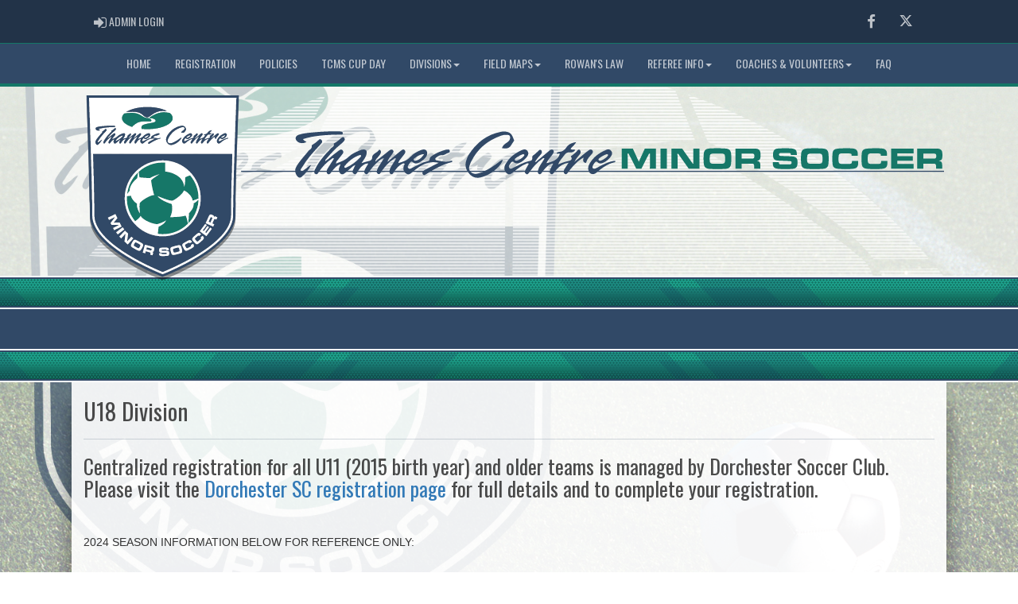

--- FILE ---
content_type: text/html; charset=utf-8
request_url: https://thamescentreminorsoccer.com/content/u18-division
body_size: 27300
content:

<!DOCTYPE html><html><head><title>Thames Centre Minor Soccer : Website by RAMP InterActive</title>      <meta charset="utf-8">      <meta http-equiv="Content-Type" content="text/html; charset=utf-8" />      <meta http-equiv="X-UA-Compatible" content="IE=edge">      <meta name="description" content="Website by RAMPInterActive.com">      <meta name="viewport" content="width=device-width, initial-scale=1">      <meta name="author" content="RAMPInterActive.com">                  <link rel="apple-touch-icon" sizes="180x180" href="/apple-touch-icon.png">              <link rel="icon" type="image/png" href="/favicon-32x32.png" sizes="32x32">          <link rel="icon" type="image/png" href="/favicon-16x16.png" sizes="16x16">        <link rel="manifest" href="/manifest.json">      <link rel="mask-icon" href="/safari-pinned-tab.svg" color="#5bbad5">                                                          <link href="/cloud/global/css/bootstrap.min.css" rel="stylesheet">      <link href="/cloud/global/css/ie10-viewport-bug-workaround.css" rel="stylesheet">            <!--[if lt IE 9]>          <script src="/cloud/global/js/html5shiv.min.js"></script>          <script src="/cloud/global/js/respond.min.js"></script>      <![endif]-->      <link href="/cloud/global/css/jquery-ui.theme.min.css" rel="stylesheet">      <link href="/cloud/global/css/jquery.fileupload.css" rel="stylesheet">      <link href="/cloud/thamescentreminorsoccer/css/rampsite.css?v=4" rel="stylesheet">      <link href="/cloud/thamescentreminorsoccer/css/rampsite-custom.css?random=70" rel="stylesheet">      <link href="/cloud/thamescentreminorsoccer/css/rampfonts.css" rel="stylesheet">      <link href="/cloud/global/css/blueimp-gallery.min.css" rel="stylesheet">      <link href="/cloud/global/css/bootstrap-image-gallery.min.css" rel="stylesheet">      <script src="https://kit.fontawesome.com/af0d654364.js" crossorigin="anonymous"></script>        <script src="/cloud/global/js/jquery.min.js"></script>          <script>window.jQuery || document.write('<script src="/cloud/global/js/jquery.min.js"><\/script>')</script>      <script src="/cloud/global/js/bootstrap.min.js"></script>      <script src="/cloud/global/js/msaglobal.js?v=1"></script>      <script src="/cloud/global/js/jquery.rotate.js?v=1"></script>      <script src="/cloud/global/js/jquery.cookie.js"></script>      <script src="/cloud/global/js/jquery-ui.min.js"></script>      <script type='text/javascript' src='https://partner.googleadservices.com/gampad/google_service.js'></script>      <script src="/cloud/global/js/captcha99-0.0.1.js?v=1.1"></script>      <script src="/cloud/global/js/moment.js"></script>      <link href="/cloud/global/css/fullcalendar.css" rel="stylesheet">      <script src="/cloud/global/js/fullcalendar.js"></script>      <script src="/cloud/global/js/jquery.countdown.min.js"></script>      <script src="/cloud/global/js/slick.js"></script>      <script src="/cloud/global/js//carousel.js"></script>                  <script src="/cloud/global/js/tablesorter-master/jquery.tablesorter.combined.js"></script>      <script>          var googletag = googletag || {};          googletag.cmd = googletag.cmd || [];          (function () {              var gads = document.createElement('script');              gads.async = true;              gads.type = 'text/javascript';              var useSSL = 'https:' == document.location.protocol;              gads.src = (useSSL ? 'https:' : 'http:') +                  '//www.googletagservices.com/tag/js/gpt.js';              var node = document.getElementsByTagName('script')[0];              node.parentNode.insertBefore(gads, node);          })();      </script>      <script type='text/javascript'>          GS_googleAddAdSenseService("ca-pub-4941149722177626");          GS_googleEnableAllServices();      </script>      <style>          .calendar-text {              margin-top: .3em;          }      </style>      <style>          /**/          .fc-day-grid-event > .fc-content {              white-space: normal;              text-overflow: inherit;          }                .fc-day-grid-event > .fc-content:hover {                  max-height: none !important;              }      </style>      <script src="/cloud/global/js/vendor/jquery.ui.widget.js"></script>      <!-- The Iframe Transport is required for browsers without support for XHR file uploads -->      <script src="/cloud/global/js/jquery.iframe-transport.js"></script>      <!-- The basic File Upload plugin -->      <script src="/cloud/global/js/jquery.fileupload.js"></script>  </head><body><meta name="theme-color" content="rgba(49, 73, 103, 1.0)" />        <div class="container-fluid mediaBar">          <div class="container">                  <div class="col-sm-1 col-xs-1 text-left mediaLogin">                          <a class="btn btn-social" href="https://admin.rampcms.com" target="_blank"><i class="fa fa-sign-in fa-lg" title="Login Page" aria-hidden="true"></i><span class="mediaAdminLogin">&nbsp;Admin Login</span><span class="sr-only">Admin Login</span></a>                    </div>              <div class="col-sm-11 col-xs-11 text-right mediaSocial">                                      <a target="_new" class="btn btn-social" href="https://www.facebook.com/ThamesCentreMinorSoccer/"><i class="fa fa-facebook fa-lg" title="like us" aria-hidden="true"></i><span class="sr-only">Facebook</span></a>                                                      <a target="_new" class="btn btn-social" href="https://twitter.com/thamescentre"><i class="fa fa-twitter fa-lg" title="follow us" aria-hidden="true"></i><span class="sr-only">Twitter</span></a>                                                        </div>          </div>      </div>        <nav id="assocMenu" class="navbar yamm navbar-default " role="navigation">          <div class="navbar-header">                  <button type="button" data-toggle="collapse" data-target="#navbar-collapse-1" class="navbar-toggle"><span class="icon-bar"></span><span class="icon-bar"></span><span class="icon-bar"></span></button><a href="#" class="navbar-brand main">Main Menu</a>            </div>          <div id="navbar-collapse-1" class="navbar-collapse collapse">              <ul class="nav navbar-nav">                                  <li><a aria-expanded="false" href="/">Home</a></li>                                  <li><a aria-expanded="false" href="/content/registration">Registration</a></li>                                  <li><a aria-expanded="false" href="/content/policies">Policies</a></li>                                  <li><a aria-expanded="false" href="/content/tcms-cup-day---july-26-2025">TCMS Cup Day</a></li>                          <li class="dropdown yamm-fw">                              <a aria-expanded="false" href="#" data-toggle="dropdown" class="dropdown-toggle">Divisions<b class="caret"></b></a>                              <ul class="dropdown-menu">                                  <li>                                      <div class="yamm-content">                                          <div class="row">                                              <ul class="col-sm-2 list-unstyled">                                                  <li>                                                      </li>                                                        <li> Offering local U3, U4, U6 and U8 divisions.  We traditionally work with other clubs to form teams and leagues for U10, U12, U14, U16 and U18 divisions. </li>                                                </ul>                                                        <ul class="col-sm-3 list-unstyled">                                                                          <li><a href="/content/u3-u4-timbits-division">U3 & U4</a></li>                                                                          <li><a href="/content/u6-timbits-division">U6</a></li>                                                                          <li><a href="/content/u8-timbits-division">U8</a></li>                                                      </ul>                                                      <ul class="col-sm-3 list-unstyled">                                                                          <li><a href="/content/u10-division">U10 </a></li>                                                                          <li><a href="/content/u12-division">U12</a></li>                                                                          <li><a href="/content/u14-division">U14</a></li>                                                      </ul>                                                      <ul class="col-sm-3 list-unstyled">                                                                          <li><a href="/content/u16-and-u18-division">U16 and U18</a></li>                                                      </ul>                                          </div>                                      </div>                                  </li>                              </ul>                          </li>                          <li class="dropdown yamm-fw">                              <a aria-expanded="false" href="#" data-toggle="dropdown" class="dropdown-toggle">Field Maps<b class="caret"></b></a>                              <ul class="dropdown-menu">                                  <li>                                      <div class="yamm-content">                                          <div class="row">                                              <ul class="col-sm-2 list-unstyled">                                                  <li>                                                      </li>                                                        <li> Field Maps </li>                                                </ul>                                                        <ul class="col-sm-3 list-unstyled">                                                                          <li><a href="https://cloud.rampinteractive.com/thamescentreminorsoccer/files/FINAL%20TCMS%20Field%20Map.png" target="_blank">LDSS Field Map - U6 & U8</a></li>                                                                          <li><a href="https://cloud.rampinteractive.com/thamescentreminorsoccer/files/ORC%20Map.png" target="_blank">ORC Field Map -  U3/U4</a></li>                                                      </ul>                                                      <ul class="col-sm-3 list-unstyled">                                                                          <li><a href="https://cloud.rampinteractive.com/thamescentreminorsoccer/files/Belmont_Field_Map_2022.pdf" target="_blank">For U10 Rec - Belmont Field Map</a></li>                                                                          <li><a href="https://cloud.rampinteractive.com/thamescentreminorsoccer/files/ORC%20Map%20%282%29.png" target="_blank">ORC Field Map - U10</a></li>                                                      </ul>                                                      <ul class="col-sm-3 list-unstyled">                                                      </ul>                                          </div>                                      </div>                                  </li>                              </ul>                          </li>                                  <li><a aria-expanded="false" href="/content/rowans-law">Rowan's Law</a></li>                          <li class="dropdown yamm-fw">                              <a aria-expanded="false" href="#" data-toggle="dropdown" class="dropdown-toggle">Referee Info<b class="caret"></b></a>                              <ul class="dropdown-menu">                                  <li>                                      <div class="yamm-content">                                          <div class="row">                                              <ul class="col-sm-2 list-unstyled">                                                  <li>                                                      </li>                                                  </ul>                                                        <ul class="col-sm-3 list-unstyled">                                                                          <li><a href="/content/becoming-a-referee">Becoming a Referee</a></li>                                                      </ul>                                                      <ul class="col-sm-3 list-unstyled">                                                                          <li><a href="/content/take-5-project">Take 5 Project</a></li>                                                      </ul>                                                      <ul class="col-sm-3 list-unstyled">                                                      </ul>                                          </div>                                      </div>                                  </li>                              </ul>                          </li>                          <li class="dropdown yamm-fw">                              <a aria-expanded="false" href="#" data-toggle="dropdown" class="dropdown-toggle">Coaches & Volunteers<b class="caret"></b></a>                              <ul class="dropdown-menu">                                  <li>                                      <div class="yamm-content">                                          <div class="row">                                              <ul class="col-sm-2 list-unstyled">                                                  <li>                                                      </li>                                                  </ul>                                                        <ul class="col-sm-3 list-unstyled">                                                                          <li><a href="/content/positions-available">Positions Available</a></li>                                                                          <li><a href="/content/police-check">Police Check Information</a></li>                                                      </ul>                                                      <ul class="col-sm-3 list-unstyled">                                                                          <li><a href="/content/coaches-clinic">Coaches Clinic</a></li>                                                                          <li><a href="/content/coaching-resources">Coaching Resources</a></li>                                                      </ul>                                                      <ul class="col-sm-3 list-unstyled">                                                                          <li><a href="/content/executives">Executive</a></li>                                                      </ul>                                          </div>                                      </div>                                  </li>                              </ul>                          </li>                                  <li><a aria-expanded="false" href="/content/frequently-asked-questions">FAQ</a></li>              </ul>          </div>      </nav>      <a href="/"><div class="container-fluid assocLogo"></div></a>      <div class="parallax-window" data-parallax="scroll" data-image-src="/cloud/thamescentreminorsoccer/css/img/assocBGlogo.png" data-position-y="top" data-speed="0.4" data-ios-fix="true" data-android-fix="false" data-bleed-number="3"></div>          <div class="pageLiner"></div>            <!-- DivisionsMenuV2 -->          <nav id="categoriesMenu" class="navbar yamm navbar-default " role="navigation">              <div class="navbar-header">                  <button type="button" data-toggle="collapse" data-target="#navbar-collapse-3" class="navbar-toggle"><span class="icon-bar"></span><span class="icon-bar"></span><span class="icon-bar"></span></button><a href="#" class="navbar-brand main">Divisions</a>              </div>              <div id="navbar-collapse-3" class="navbar-collapse collapse">                  <ul class="nav navbar-nav">                      </ul>              </div>          </nav>            <div class="pageLiner"></div>          <div class="container-fluid contentfullwidth">              <div class="container maincontent contentwidth">                  <div class="row contentContainer">                      <div class="col-lg-12 col-sm-12">                          <div class="row">                              <div class="col-lg-12 userContent">          <h1>U18 Division</h1>          <hr />  <div> <div> <h2>Centralized registration for all U11 (2015 birth year) and older teams is managed by Dorchester Soccer Club.<br>Please visit the&nbsp;<a href="https://www.dorchestersoccerclub.com/page/show/5414344-registration">Dorchester SC registration page&nbsp;</a>for full details and to complete your registration.</h2> <p>&nbsp;</p> </div> <div>2024 SEASON INFORMATION BELOW FOR REFERENCE ONLY:</div> </div> <div>&nbsp;</div> <div>&nbsp;</div> <div>The&nbsp;U18 Boys and Girls play as a part of the West London Soccer League. Game nights are typically <span class="aBn" tabindex="0"><span class="aQJ">Sunday</span></span> nights for both U18 Girls and Boys, but games are set by West London and will be confirmed prior to the start of the season. Teams may also practice once a week, on a night and field to be determined.&nbsp;</div> <div>&nbsp;</div> <div>Teams entered through TCMS are dependent on registrations numbers and coach commitment.&nbsp; &nbsp;Our club often works with other neighboring clubs in order to form teams when possible.</div> <div>&nbsp;</div> <div>For further details about the league, please go to&nbsp;<a href="https://www.westlondonsoccer.com/">https://www.westlondonsoccer.com/</a></div> <div>&nbsp;</div> <div>&nbsp;</div> <div> <div><strong>TAKE 5 PROJECT</strong>&nbsp;</div> <div> <p>TCMS has a&nbsp;<strong>zero tolerance toward bullying and harassment</strong>&nbsp;from spectators towards coach’s or refs. Ref officials words always stand. Please be respectful to refs requests and calls. Read more about the Take 5 Project&nbsp;<a href="http://www.thamescentreminorsoccer.com/content/Take-5-Project">here</a>.</p> <p>&nbsp;</p> <div> <p><strong>WEST LONDON SOCCER LEAGUE RULES</strong></p> </div> <div> <div>West London Soccer League (WLSL) Manual (Official West London Soccer League Rules) is available&nbsp;<a href="https://cloud.rampinteractive.com/thamescentreminorsoccer/files/WLSL%20Manual%20-%20Revised%20May%208%2C%202024.pdf">here</a></div> <div>&nbsp;</div> <div>TCMS endorces the WLSL Code of Conduct. Players, Coaches and Spectators are expected to familiarize themselves and abide by it. WLSL Code of Conduct is available&nbsp;<a href="https://cloud.rampinteractive.com/thamescentreminorsoccer/files/WLSL-Code-of-Conduct%20%281%29.pdf">here</a>.&nbsp;</div> <div>&nbsp;</div> </div> </div> </div> <div>&nbsp;</div> <div>&nbsp;</div> <div>&nbsp;The only requirement to coach is a clear background check - please apply&nbsp;under Coaches and Volunteers &gt; Positions Available</div> <div> <h4>For those interested in competitive soccer and possible team options for older age groups, please check out the Dorchester Soccer Club:</h4> <h4><a href="https://www.dorchestersoccerclub.com/">www.dorchestersoccerclub.com</a></h4> <h4>Thames Centre Minor Soccer will coordinate with Dorchester Soccer Club to help find playing opportunities for anyone interested.</h4> </div>                              </div>                          </div>                      </div>                  </div>              </div>          </div>        <div class="pageLiner"></div>  <div class="container-fluid footer text-center">                <div class="row row-eq-height">          <div class="col-sm-3 text-left assocFooterInfo">              <div class="row row-eq-height">                  <div class="col-xs-6 footerLogo">                      <a href="#"><img src="/cloud/thamescentreminorsoccer/css/img/assocLogo.svg" class="img-responsive" /></a>                  </div>              </div>                        </div>          <div class="col-sm-6 text-left assocFooterInfo">              <h3>Thames Centre Minor Soccer &copy; 2026</h3>              <p>                                </p>          </div>          <div class="col-sm-3 text-left assocFooterInfo">                                      </div>      </div>  </div>    <div class="container-fluid RAMPfooter text-center">          <div class="row ">              <div class="col-xs-12 RAMPsmallAdsContainer">                  <div id="RAMPsmallAd1" class="col-xs-6 col-sm-3 RAMPsmallAd">                      <H3>RAMP Registration</H3>                      <p class="RAMPsmallAdsCaption">Join thousands of association partners using RAMP Registration Solutions.</p>                       <p><a class="btn btn-imprtnt" target="_new" href="https://www.rampinteractive.com/#registration">More Information</a></p>                  </div>                  <div id="RAMPsmallAd2" class="col-xs-6 col-sm-3 RAMPsmallAd">                      <H3>RAMP Official Assigning</H3>                      <p class="RAMPsmallAdsCaption">#1 with Officials...for very good reasons.</p>                       <p><a class="btn btn-imprtnt" target="_new" href="https://www.rampinteractive.com/#assigning">More Information</a></p>                  </div>                  <div id="RAMPsmallAd3" class="col-xs-6 col-sm-3 RAMPsmallAd">                      <H3>RAMP Websites</H3>                      <p class="RAMPsmallAdsCaption">Manage your identity from the palm of your hand to the top of your desk.</p>                       <p><a class="btn btn-imprtnt" target="_new" href="https://www.rampinteractive.com/#msa">More Information</a></p>                  </div>                  <div id="RAMPsmallAd4" class="col-xs-6 col-sm-3 RAMPsmallAd">                      <H3>RAMP Team App</H3>                      <p class="RAMPsmallAdsCaption">Keep your coaches, parents, athletes, and fans connected, seamlessly.</p>                       <p><a class="btn btn-imprtnt" target="_new" href="https://www.rampinteractive.com/#rampteam">More Information</a></p>                  </div>              </div>          </div>                  <div class="row">                  <div class="col-sm-12 footerRAMPtag text-center">                      <div class="col-md-12 footerInnerBox">                              <p><a href="https://www.rampinteractive.com" target="_blank">RAMP InterActive</a> - <a href="https://www.rampinteractive.com/termsofuse/" target="_blank">Terms of Use</a> - <a href="https://www.rampinteractive.com/privacypolicy/" target="_blank">Privacy Policy</a></p>                              <p>                                  <a href="https://admin.rampcms.com" target="_blank">Admin Login</a>                            </p>                      </div>                  </div>              </div>        </div>           <!-- Global site tag (gtag.js) - Google Analytics --> <script async src="https://www.googletagmanager.com/gtag/js?id=UA-140156054-1"></script> <script>   window.dataLayer = window.dataLayer || [];   function gtag(){dataLayer.push(arguments);}   gtag('js', new Date());    gtag('config', 'UA-140156054-1'); </script>      <div id="fullCalModal" class="modal fade">      <div class="modal-dialog">          <div class="modal-content">              <div class="modal-header">                  <button type="button" class="close" data-dismiss="modal"><span aria-hidden="true">×</span> <span class="sr-only">close</span></button>                  <h4 id="modalTitle" class="modal-title"></h4>              </div>              <div id="modalBody" class="modal-body"></div>              <div class="modal-footer">                  <button type="button" class="btn btn-default" data-dismiss="modal">Close</button>                  <a class="btn btn-primary" id="eventUrl" target="_blank">View Event Page</a>              </div>          </div>      </div>  </div>                  <link href="/cloud/global/css/jquery.tablesorter.css?v=1" rel="stylesheet">        <script src="/cloud/global/js/jquery.blueimp-gallery.min.js"></script>      <script src="/cloud/global/js/jquery.fixedheadertable.js"></script>      <script src="/cloud/global/js/bootstrap-image-gallery.min.js"></script>      <script>          $(document).on('click', '.yamm .dropdown-menu', function (e) {              e.stopPropagation()          });          $('iframe#ytvid').wrap('<div class="embed-responsive embed-responsive-16by9" />');          /*.not("iframe[id^='gc-embedded-scoreboard-0']").not("iframe[id^='google_ads_iframe']").not("iframe[class^='ytvid']").not("iframe[id^='form_5cbd2e44-4391-4ddd-9a15-a808d36cb251']")*/      </script>      <script src="/cloud/global/js/ie10-viewport-bug-workaround.js"></script>      <script src="/cloud/global/js/validator.js"></script>                <script src="/cloud/global/js/ramptablescroll.js"></script>      <script src="/cloud/global/js/parallax.js"></script>        <script src="https://cdnjs.cloudflare.com/ajax/libs/slick-carousel/1.6.0/slick.js"></script>      <script src="/cloud/global/js/next-game-slider.js"></script>      <script src="/cloud/global/js/loadingDialog.js"></script>      <script>          var escapeChars = {              '¢': 'cent',              '£': 'pound',              '¥': 'yen',              '€': 'euro',              '©': 'copy',              '®': 'reg',              '<': 'lt',              '>': 'gt',              '"': 'quot',              '&': 'amp',              '\'': '#39'          };            var regexString = '[';          for (var key in escapeChars) {              regexString += key;          }          regexString += ']';            var regex = new RegExp(regexString, 'g');            function escapeHTML(str) {              return str.replace(regex, function (m) {                  return '&' + escapeChars[m] + ';';              });          };          var htmlEntities = {              nbsp: ' ',              cent: '¢',              pound: '£',              yen: '¥',              euro: '€',              copy: '©',              reg: '®',              lt: '<',              gt: '>',              quot: '"',              amp: '&',              apos: '\''          };            function unescapeHTML(str) {              if (str != null) {                  return str.replace(/\&([^;]+);/g, function (entity, entityCode) {                      var match;                        if (entityCode in htmlEntities) {                          return htmlEntities[entityCode];                          /*eslint no-cond-assign: 0*/                      } else if (match = entityCode.match(/^#x([\da-fA-F]+)$/)) {                          return String.fromCharCode(parseInt(match[1], 16));                          /*eslint no-cond-assign: 0*/                      } else if (match = entityCode.match(/^#(\d+)$/)) {                          return String.fromCharCode(~~match[1]);                      } else {                          return entity;                      }                  });              }            };      </script>    </body></html>


--- FILE ---
content_type: text/css
request_url: https://thamescentreminorsoccer.com/cloud/thamescentreminorsoccer/css/rampsite.css?v=4
body_size: 75914
content:
/* --------------------font--imports------------------ */

@import "https://maxcdn.bootstrapcdn.com/font-awesome/4.6.0/css/font-awesome.min.css";
@import url('https://fonts.googleapis.com/css?family=Open+Sans+Condensed:300,700');

/* --------------------color-variable----------------- */

:root{
  --lighttone-color: rgba(20, 119, 103, 1.0);
  --midtone-color: rgba(153, 153, 153, 1.0);
  --darktone-color: rgba(49, 73, 103, 1.0);
  --white-color: 255,255,255;
  --black-color: 0,0,0;
  --lightgrey-color: 238,238,238;
  --midgrey-color: 128,128,128;
  --darkgrey-color: 53,53,53;
  --brightred-color: 204,0,0;
  --darkred-color: 102,0,0;
  }

/* Twitter Logo Fix */

.fa.fa-twitter.fa-lg::before{
	content:url(/cloud/global/img/x-twitter.svg);
    filter: invert(100%) sepia(0%) saturate(0%) hue-rotate(111deg) brightness(105%) contrast(105%) opacity(70%);
}

.fa.fa-twitter.fa-lg:hover::before{
    filter: invert(100%) sepia(0%) saturate(0%) hue-rotate(111deg) brightness(105%) contrast(105%) opacity(100%);
}

/* Internet Explorer < 11 fix */
.footerLogo img[src$=".svg"] {width: 100%;}

html {
    height:100%;
    width:100%;
}

body::before {
  content:'';
  top: 0;
  left: 0;
  height:100vh;
  width:100vw;
  overflow-x: hidden;
  padding-bottom: 0px;
  background-repeat: no-repeat;
  background-position: 50% 0;
  position: fixed;
  -ms-background-size: cover;
  -o-background-size: cover;
  -moz-background-size: cover;
  -webkit-background-size: cover;
  background-size: cover;
  z-index: -101;
}

body {
    padding-bottom: 0;
}


h2 {
    color:var(--darktone-color);
}

h4 {
    line-height: 1.4em;
}

hr {
    border-color: var(--darktone-color);
    opacity: 0.2;
}

img {
    max-width: 100%;
    height: auto;
    margin: 0 auto;
}

.img-responsive {
    margin: 0 auto;
}

.mediaBar {
    background: var(--darktone-color);
    border-bottom: 1px solid var(--lighttone-color);
    margin: 0;
    padding: 10px 0;
    position: relative;
    overflow: hidden;
    z-index: 1;
}

.mediaBar:after {
    content: ' ';
    display: block;
    position: absolute;
    left: 0;
    top: 0;
    width: 100%;
    height: 100%;
    z-index: 2;
    opacity: 0.3;
    background: fixed;
    background-color: rgba(var(--black-color),1.0);
    background-position: 50% 0;
    -ms-background-size: cover;
    -o-background-size: cover;
    -moz-background-size: cover;
    -webkit-background-size: cover;
    background-size: cover;
}

.mediaLogin {
    text-align:left;
    padding: 0;
    z-index: 3;
    text-transform: uppercase;
}
.mediaAdminLogin {
    display:normal;
}

@media (max-width: 769px) {

    .mediaAdminLogin {
        display: none;
    }
}

.mediaHome {
    text-align:left;
    padding: 0;
    z-index: 3;
}

.mediaSocial {
    display: inline-block;
    padding: auto 10px;
    z-index: 3;
}

.mediaDonate {
    text-transform:uppercase;
    background:var(--lighttone-color) !important;
    color:rgba(var(--black-color),1.0) !important;
}

.btn-social {
    color: rgba(var(--white-color), 0.7);
    background: none;
    margin: 0;
  -webkit-transition:color 0.5s, background 0.5s;
  -moz-transition:color 0.5s, background 0.5s;  
  -o-transition:color 0.5s, background 0.5s;         
  transition:color 0.5s, background 0.5s;
}

.btn-social:hover {
    color: var(--darktone-color);
    background: rgba(var(--white-color), 0.7) !important;
  -webkit-transition:color 0.5s, background 0.5s;
  -moz-transition:color 0.5s, background 0.5s;  
  -o-transition:color 0.5s, background 0.5s;         
  transition:color 0.5s, background 0.5s;
}

#socialShare {
    margin-top: 7%;
    align-content:center;
}

.btn-social-share {
    color:var(--lighttone-color);
    background:none;
    margin:0;
    border-radius: 4px;
}

.btn-social-share:hover {
    color:rgba(var(--white-color),1.0);
    background:var(--lighttone-color) !important;
}

.gallery img{
  max-width:       100%;
  padding: 5px;
}

.btn-imprtnt, .btn-imprtnt a{
  background-color: var(--lighttone-color) !important;
}

.dateEvent hr, .eventsEvent hr, .newsEvent hr{
  border-top: 1px dashed var(--darktone-color);
    opacity: 0.2;
}

.secondList>li {
    list-style: none;
    text-align: justify;
    margin: 0.25em 1.0em;
    padding: 0.5em 1.0em;
    width: 80%;
    display: block;
    background-color: rgba(var(--black-color), 0.4);
    border: 2px solid var(--lighttone-color);
	border-radius: 4px !important;
}
 
.secondList>li:hover {
    text-decoration: none;
    background-color: var(--darktone-color);
	-webkit-transition: background-color 0.2s ease-in-out;
	   -moz-transition: background-color 0.2s ease-in-out;
	     -o-transition: background-color 0.2s ease-in-out;
	        transition: background-color 0.2s ease-in-out;
}

.secondList>li a{
    display: block;
    text-decoration: none;
    color: rgba(var(--white-color), 1.0);
    line-height: 1.6em;
    width: 100%;
    text-shadow:
    -1px -1px 0 rgba(0,0,0,0.2),  
     1px -1px 0 rgba(0,0,0,0.2),
    -1px 1px 0 rgba(0,0,0,0.2),
     1px 1px 0 rgba(0,0,0,0.9);
}

.logo-window {
    height: 8.0em;
    background: var(--midtone-color);
}

.parallax-window {
    background: var(--midtone-color);
    opacity: 0.0;
}

.pageLiner{
    max-width:         100%;
    background:        center top;
    background-color:  var(--lighttone-color);
    background-size:   auto 100%;
    background-repeat: repeat-x;
    margin:            0;
    padding:           0;
    position:          relative;
}

/* ASSOC LOGO
-------------------------------------------------- */

.assocLogo {
    display: block;
    width: 100%;
    background: no-repeat;
    background-position-x: center;
    background-position-y: center;
    background-size: contain;
    position: absolute;
    z-index: 100;
    }

@media (min-width: 769px) {

    .assocLogo {
        max-width: 100vw;
        display: block;
        background: no-repeat;
        position: absolute;
        z-index: 100;
    }
}

header {
  /*background: #ccc;*/
  padding: 10px;
  

}

.teamMenu-lg{
    background:var(--darktone-color);
}

.teamMenu-lg>li{
}

.teamMenu-sm>option{
}

.nav-pills > li > a, .nav-pills > li > a:hover, .nav-pills > li > a:focus {
    color:var(--lighttone-color);
    text-transform:uppercase;
    border-right:1px dotted rgba(var(--white-color), 0.3);
    border-radius: 0% !important;
  -webkit-transition:background 0.5s;
  -moz-transition:background 0.5s;  
  -o-transition:background 0.5s;         
  transition:background 0.5s;

    }

.nav-pills > li.active > a, .nav-pills > li.active > a:hover, .nav-pills > li.active > a:focus {
  -webkit-transition:background 0.5s;
  -moz-transition:background 0.5s;  
  -o-transition:background 0.5s;         
  transition:background 0.5s;
    }

.pagination>li>a,
.pagination>li>span {
    color:var(--darktone-color);
    border: 1px solid rgba(var(--lightgrey-color),1.0);
    border-radius: 50% !important;
    margin: 0 0.25em;
}

.pagination>li>a:hover {
    color:rgba(var(--white-color),1.0);
    background:var(--darktone-color);
}
.pagination>li.active>a {
    border: rgba(var(--lightgrey-color),1.0);
    background: var(--darktone-color);
    color: rgba(var(--white-color),1.0);
}
.pagination>li.active>a:hover {
    background: var(--darktone-color);
    color: rgba(var(--white-color),1.0);
}
.userContent>.textBlockElement{
    text-align: justify;
    padding:0.20em;
}

.userContentBlock a, .userSecondContentBlock a {
    color: var(--lighttone-color);
}

.userSecondContentBlock {
    padding:15px;
}

.userSecondContentBlock-box {
    padding:15px;
}

.USERad728 {
    width:100%;
}

.USERad300 {
    width:100%;
}

@media (max-width: 991px) {

    .tabletGone {
        display: none;
    }

    .footerRAMPapp h1,.footerRAMPapp h2,.footerRAMPapp h3,.footerRAMPapp h4 {
        font-size: 200%;
    }
}

@media (max-width: 768px) {

    .pageLiner{
        background:        url(img/assocBGpageliner.png) center top var(--lighttone-color);
        background-size:   auto 100%;
        background-repeat: repeat-x;
    }

    .teamMenu-lg {
        display: none;
    }

    .teamMenu-sm {
        display: normal;
    }

    .RAMPad728 {
        display: none;
    }

    .RAMPad300 {
        display: normal;
    }
}

@media (min-width: 769px) {

    .teamMenu-lg {
        display: normal;
    }

    .teamMenu-sm {
        display: none;
    }

    .RAMPad728 {
        display: normal;
    }

    .RAMPad300 {
        display: none;
    }

    .RAMPad300X600 {
        display: normal;
    }
}


/* NEXT GAME BAR
-------------------------------------------------- */


.slick-initialized {
    margin:0;
    padding:0;
    bottom:2px;
    visibility: visible;
}

.next-game-wrapper {
    margin:0;
    padding:3px 0;
    visibility: hidden;
}

.next-game-bar {
    height: 110px;
    margin:0;
    padding:0;
    width:100%;
    background-color:var(--lighttone-color);
    border: none;
    border-bottom: solid 1px var(--darktone-color);
}

.next-game-bar:after {
    opacity: 0.5;
    background: fixed;
    background-color: rgba(var(--black-color),1.0);
    background-position: 50% 0;
    -ms-background-size: cover;
    -o-background-size: cover;
    -moz-background-size: cover;
    -webkit-background-size: cover;
    background-size: cover;
}

.next-game-slider {
    display: inline-block;
    height: 100%;
    margin:0;
    padding:0;
}

.next-game-slide {
    display: inline-block;
    margin:0;
    padding:0;
    border-left:1px solid rgba(var(--black-color), 0.2);
}

.next-game-clickbox {
    text-align:center;
    opacity:0;
    position:relative;
    background-color:var(--lighttone-color);
    height:110px;
    margin-bottom:-110px;
    padding:0;
    z-index:300;
}

.next-game-clickbox:hover {
    opacity:1.0;
}

.col-centered{
    margin: 0 auto;
}

.col-clickbox {
    display:inline-block;
    margin:auto .5em;
}

.next-game-clickbox a {
    color:rgba(var(--black-color),0.5);
}

.next-game-clickbox a:hover {
    color:rgba(var(--black-color),1.0);
}

.next-game-clickbox h1{
    font-size:0.85em;
}

.next-game-row {
    margin:0 !important;
    padding:0 !important;
}

.next-game-date {
    height: 100%;
    margin:0;
    padding:0;
    border-right:1px solid rgba(var(--black-color), 0.1);
    background: rgba(var(--black-color), 0.1);
    font-weight: 700;
}

.next-game {
    margin:0;
    padding:0;
    height:100%;
}

.daterow {
    margin:auto;
    height: 43px;
    display: flex;
    justify-content: center;
    align-items: center;
    font-weight: 700;
}

.halfrow {
    margin:auto;
    height: 43px;
    display: flex;
    justify-content: center;
    align-items: center;
    color: rgba(var(--black-color), 1.0);
    font-size: 0.85em;
}

.halfrow-winner {
    font-weight: bold;
}

.timerow {
    margin:auto;
    height: 20px;
    padding: 0;
    display: flex;
    justify-content: center;
    align-items: center;
    border-bottom: 1px solid rgba(var(--black-color), 0.1);
    font-weight: 700;
}

.liverow {
    margin:auto;
    height: 20px;
    padding: 0;
    display: flex;
    justify-content: center;
    align-items: center;
    color: rgba(var(--white-color), 1.0) !important;
    background: rgba(204, 0, 0, 1.0);
    font-weight: 700;
}

.halfrow-icon {
    margin:0;
    padding:0;
    height: 43px;
    display: flex;
    justify-content: center;
    align-items: center;
}

.halfrow-icon img {
    image-rendering: -moz-auto;         /* Firefox */
    image-rendering:   -o-auto;         /* Opera */
    image-rendering: auto;
    padding:2% !important;
    margin:0;
    min-height: 43px;
    height: 100% !important;
}

.timerow {
    color: rgba(var(--black-color), 1.0);
    font-size: 0.75em;
    opacity: 0.6;
}

.liverow {
    color: rgba(var(--black-color), 1.0);
    font-size: 0.75em;
}

.liverow:after {
}

@media (min-width: 768px) {

    .next-game-bar {
    }

    .halfrow {
        font-size: 125%;
    }

    .halfrow-icon {
    }

    .timerow, .liverow {
        font-size: 110%;
    }

    .halfrow-icon img {
        height: 100%;
    }
}

/* Arrows */

.slick-prev,
.slick-next {
    height: 110px;
    font-size: 0;
    position: absolute;
    color: rgba(var(--black-color), 0.2);
    border: 0;
	outline: 0;
    background: none;
    z-index: 1;
}

.slick-prev {
    left: 0;
}

.slick-prev:after {
	  content: "\f104";
    font: 30px/1 'FontAwesome';
}

.slick-next {
    right: 0;
    bottom: 0;
}

.slick-next:after {
	   content: "\f105";
     font: 30px/1 'FontAwesome';
}

.slick-prev:hover:after,
.slick-next:hover:after {
    color: var(--darktone-color);
}


  /* SPONSOR CAROUSEL
-------------------------------------------------- */

.sponsor-bar {
    padding:6.5em 0;
    background:none !important;
}

#sponsor-bar .slick-sponsor {
    visibility: hidden;
}

#sponsor-bar .slick-initialized {
    visibility: visible;
}

#sponsor-bar .slick-slide, #sponsor-bar .slick-slide *{
    outline: none !important;

}

#sponsor-bar .slick-slide
{
    display: none;
    float: left;
    height: auto;
    min-height: 1px;
}

#sponsor-bar .slick-slide img {
    max-height: 150px;
    width: auto;
    padding: 0 20px;
    margin: 0px auto;
}

#sponsor-bar .slick-slider {
    position: relative;
    display: block;
    box-sizing: border-box;
    -webkit-user-select: none;
    -moz-user-select: none;
    -ms-user-select: none;
            user-select: none;
    -webkit-touch-callout: none;
    -khtml-user-select: none;
    -ms-touch-action: pan-y;
        touch-action: pan-y;
    -webkit-tap-highlight-color: transparent;
}

#sponsor-bar .slick-list
{
    position: relative;
    display: block;
    overflow: hidden;
    margin: 0;
    padding: 0;
}
#sponsor-bar .slick-list:focus
{
    outline: none;
}
#sponsor-bar .slick-list.dragging
{
    cursor: pointer;
    cursor: hand;
}

#sponsor-bar .slick-slider .slick-track,
.slick-slider .slick-list
{
    -webkit-transform: translate3d(0, 0, 0);
       -moz-transform: translate3d(0, 0, 0);
        -ms-transform: translate3d(0, 0, 0);
         -o-transform: translate3d(0, 0, 0);
            transform: translate3d(0, 0, 0);
}

#sponsor-bar .slick-track
{
    position: relative;
    top: 0;
    left: 0;
    display: block;
}
#sponsor-bar .slick-track:before,
#sponsor-bar .slick-track:after
{
    display: table;
    content: '';
}
#sponsor-bar .slick-track:after
{
    clear: both;
}
#sponsor-bar .slick-loading .slick-track
{
    visibility: hidden;
}

#sponsor-bar .slick-slide
{
    display: none;
    float: left;
    height: 100%;
    min-height: 1px;
}
[dir='rtl'] #sponsor-bar .slick-slide
{
    float: right;
}
#sponsor-bar .slick-slide img
{
    display: block;
}
#sponsor-bar .slick-slide.slick-loading img
{
    display: none;
}
#sponsor-bar .slick-slide.dragging img
{
    pointer-events: none;
}
#sponsor-bar .slick-initialized .slick-slide
{
    display: block;
}
#sponsor-bar .slick-loading .slick-slide
{
    visibility: hidden;
}
#sponsor-bar .slick-vertical .slick-slide
{
    display: block;
    height: auto;
    border: 1px solid transparent;
}
#sponsor-bar .slick-arrow.slick-hidden {
    display: none;
}

/* Sponsor-Arrows */

#sponsor-bar .slick-prev,
#sponsor-bar .slick-next {
    height: 100% !important;
    font-size: 0;
    position: absolute;
    color: rgba(var(--black-color), 0.2);
    border: 0;
	outline: none !important;
    background: rgba(var(--white-color), 0.5);
    z-index: 1;
}

#sponsor-bar .slick-prev {
    left: 0;
}

/*#sponsor-bar .slick-prev:after {
	content: "\f104";
    font: 50px/1 'FontAwesome';
}*/

#sponsor-bar .slick-next {
    right: 0;
    bottom: 0;
}

/*#sponsor-bar .slick-next:after {
	 content: "\f105";
     font: 50px/1 'FontAwesome';
}*/

#sponsor-bar .slick-prev:hover:after,
#sponsor-bar .slick-next:hover:after {
    color: var(--darktone-color);
}

.carousel-chevron-prev, .carousel-chevron-next {
    color: rgba(153, 153, 153, 1.0) !important;
}


/* NAVBAR
-------------------------------------------------- */

/* Special class on .container surrounding .navbar, used for positioning it into place. */

.navbar .navbar-nav a, .navbar-brand{
    text-transform: uppercase;
}

@media (min-width: 768px) {
    .navbar .navbar-nav {
        display: inline-block;
        float: none;
        vertical-align: middle;
    }

    .navbar .navbar-collapse {
        text-align: center;
    }
    .navbar-brand {
        display:none;
    }
}

.navbar-brand
{
    position: absolute;
    width: 100%;
    left: 0;
    text-align: center;
    margin:0 auto;
}
.navbar-toggle {
    z-index:3;
}

.stats-menu {
    width: 100%;
    align-content:center;
    text-align:center;
    border-bottom: 1px var(--lighttone-color) solid;
    padding-bottom:1.0em;
    margin-bottom:1.0em;
}

@media (max-width: 768px) {

    .navbar .navbar-collapse {
        text-align: justify;
    }

    .navbar-brand {
        text-align: center;
    }
}
.navbar-default .navbar-collapse, .navbar-default .navbar-form {
	border-color: var(--lighttone-color) !important;
}

#assocMenu {
    margin: 0 auto;
    padding: 0;
}

#assocMenu.navbar-default .navbar-brand {
    color: rgba(var(--white-color), 0.7);
}
#assocMenu.navbar-default .navbar-toggle {
    z-index:3;
}
#assocMenu.navbar-default .navbar-nav > li > .dropdown-menu {
    color: rgba(var(--white-color), 0.5);
    background-color: var(--darktone-color);
}
#assocMenu.navbar-default .navbar-nav > li > .dropdown-menu .col-sm-3 li {
    background: rgba(var(--white-color), 0.1);
    border-radius: 3px !important;
    margin: 0.25em;
}
#assocMenu.navbar-default .navbar-nav > li > .dropdown-menu .col-sm-3 li:hover{
    background: rgba(var(--black-color), 0.1);
	-webkit-transition: background-color 0.2s ease-in-out;
	   -moz-transition: background-color 0.2s ease-in-out;
	     -o-transition: background-color 0.2s ease-in-out;
	        transition: background-color 0.2s ease-in-out;
}
#assocMenu.navbar-default .navbar-nav > li > .dropdown-menu .col-sm-3 li a {
    display: block;
    padding:8px;
    text-decoration: none;
}
#assocMenu.navbar-default .navbar-nav > li > .dropdown-menu .col-sm-3 li a:hover {
    text-decoration: none;
}
#assocMenu.navbar-default .navbar-nav > li > .dropdown-menu a{
    color: rgba(var(--white-color), 0.7);
}
#assocMenu.navbar-default .navbar-nav > li > .dropdown-menu a:hover{
    color: rgba(var(--white-color), 1);
}
#assocMenu.navbar-default {
    font-size: 1.0em;
    background-color: var(--darktone-color);
    border-width: 0px;
    border-radius: 0px;
    border-bottom: 4px solid var(--lighttone-color);
}
#assocMenu.navbar-default .navbar-nav>li>a {
    color: rgba(var(--white-color), 0.7);
    /*background-color: var(--darktone-color);*/
}
#assocMenu.navbar-default .navbar-nav>li>a:hover,
#assocMenu.navbar-default .navbar-nav>li>a:focus {
    color: rgba(var(--white-color), 1.0);
    background-color: rgba(var(--white-color), 0.2);
	-webkit-transition: background-color 0.4s ease-in-out, color 0.4s ease-in-out;
	   -moz-transition: background-color 0.4s ease-in-out, color 0.4s ease-in-out;
	     -o-transition: background-color 0.4s ease-in-out, color 0.4s ease-in-out;
	        transition: background-color 0.4s ease-in-out, color 0.4s ease-in-out;
}
#assocMenu.navbar-default .navbar-nav>.active>a,
#assocMenu.navbar-default .navbar-nav>.active>a:hover,
#assocMenu.navbar-default .navbar-nav>.active>a:focus {
    color: rgba(var(--white-color), 1.0);
    background-color: rgba(var(--white-color), 0.2);
	-webkit-transition: background-color 0.4s ease-in-out, color 0.4s ease-in-out;
	   -moz-transition: background-color 0.4s ease-in-out, color 0.4s ease-in-out;
	     -o-transition: background-color 0.4s ease-in-out, color 0.4s ease-in-out;
	        transition: background-color 0.4s ease-in-out, color 0.4s ease-in-out;
}
#assocMenu.navbar-default .navbar-toggle {
    border-color: rgba(var(--white-color), 0.2);
}
#assocMenu.navbar-default .navbar-toggle:hover,
#assocMenu.navbar-default .navbar-toggle:focus {
    background-color: rgba(var(--white-color), 0.2);
}
#assocMenu.navbar-default .navbar-toggle .icon-bar {
    background-color: var(--lighttone-color);
}
#assocMenu.navbar-default .navbar-toggle:hover .icon-bar,
#assocMenu.navbar-default .navbar-toggle:focus .icon-bar {
    background-color: rgba(var(--white-color), 1.0);
}
#assocSubMenu {
    margin: 0 auto;
    padding: 0;
}

#assocSubMenu.navbar-default .navbar-brand {
    color: rgba(var(--white-color), 0.7);
}
#assocSubMenu.navbar-default .navbar-toggle {
    z-index:3;
}
#assocSubMenu.navbar-default .navbar-nav > li > .dropdown-menu {
    color: rgba(var(--white-color), 0.5);
    background-color: var(--darktone-color);
}
#assocSubMenu.navbar-default .navbar-nav > li > .dropdown-menu .col-sm-3 li {
    background: rgba(var(--white-color), 0.1);
    border-radius: 3px !important;
    margin: 0.25em;
}
#assocSubMenu.navbar-default .navbar-nav > li > .dropdown-menu .col-sm-3 li:hover{
    background: rgba(var(--black-color), 0.1);
	-webkit-transition: background-color 0.2s ease-in-out;
	   -moz-transition: background-color 0.2s ease-in-out;
	     -o-transition: background-color 0.2s ease-in-out;
	        transition: background-color 0.2s ease-in-out;
}
#assocSubMenu.navbar-default .navbar-nav > li > .dropdown-menu .col-sm-3 li a {
    display: block;
    padding:8px;
    text-decoration: none;
}
#assocSubMenu.navbar-default .navbar-nav > li > .dropdown-menu .col-sm-3 li a:hover {
    text-decoration: none;
}
#assocSubMenu.navbar-default .navbar-nav > li > .dropdown-menu a{
    color: rgba(var(--white-color), 0.7);
}
#assocSubMenu.navbar-default .navbar-nav > li > .dropdown-menu a:hover{
    color: rgba(var(--white-color), 1);
}
#assocSubMenu.navbar-default {
    font-size: 1.0em;
    background-color: var(--darktone-color);
    border-width: 0px;
    border-radius: 0px;
}
#assocSubMenu.navbar-default .navbar-nav>li>a {
    color: rgba(var(--white-color), 0.7);
    background-color: var(--darktone-color);
}
#assocSubMenu.navbar-default .navbar-nav>li>a:hover,
#assocSubMenu.navbar-default .navbar-nav>li>a:focus {
    color: rgba(var(--white-color), 0.7);
    background-color: rgba(var(--white-color), 0.2);
}
#assocSubMenu.navbar-default .navbar-nav>.active>a,
#assocSubMenu.navbar-default .navbar-nav>.active>a:hover,
#assocSubMenu.navbar-default .navbar-nav>.active>a:focus {
    color: rgba(var(--white-color), 0.7);
    background-color: rgba(var(--white-color), 0.2);
}
#assocSubMenu.navbar-default .navbar-toggle {
    border-color: rgba(var(--white-color), 0.2);
}
#assocSubMenu.navbar-default .navbar-toggle:hover,
#assocSubMenu.navbar-default .navbar-toggle:focus {
    background-color: rgba(var(--white-color), 0.2);
}
#assocSubMenu.navbar-default .navbar-toggle .icon-bar {
    background-color: rgba(var(--white-color), 0.2);
}
#assocSubMenu.navbar-default .navbar-toggle:hover .icon-bar,
#assocSubMenu.navbar-default .navbar-toggle:focus .icon-bar {
    background-color: rgba(var(--white-color), 0.2);
}


#categoriesMenu {
    margin: 0 auto;
    padding: 0;
}

#categoriesMenu.navbar-default .navbar-brand {
    color: rgba(var(--white-color), 0.7);
}
#categoriesMenu.navbar-default .navbar-toggle {
    z-index:3;
}
#categoriesMenu.navbar-default .navbar-nav > li > .dropdown-menu {
    color: rgba(var(--white-color), 0.5);
    background-color: var(--darktone-color);
}
#categoriesMenu.navbar-default .navbar-nav > li > .dropdown-menu .col-sm-2 li {
    background: rgba(var(--white-color), 0.1);
    border-radius: 3px !important;
    margin: 0.25em;
}
#categoriesMenu.navbar-default .navbar-nav > li > .dropdown-menu .col-sm-2 li:hover{
    background: rgba(var(--black-color), 0.1);
	-webkit-transition: background-color 0.2s ease-in-out;
	   -moz-transition: background-color 0.2s ease-in-out;
	     -o-transition: background-color 0.2s ease-in-out;
	        transition: background-color 0.2s ease-in-out;
}
#categoriesMenu.navbar-default .navbar-nav > li > .dropdown-menu .col-sm-2 li a {
    display: block;
    padding:8px;
    text-decoration: none;
}
#categoriesMenu.navbar-default .navbar-nav > li > .dropdown-menu .col-sm-3 .panel-title{
    padding:0;
    background: none;
}

#categoriesMenu.navbar-default .navbar-nav > li > .dropdown-menu .col-sm-3 .panel-body{
    background: none;
}
#categoriesMenu.navbar-default .navbar-nav > li > .dropdown-menu .col-sm-3 .panel-heading {
    background: rgba(var(--white-color), 0.1);
    border-radius: 3px !important;
    margin: 0.25em;
}
#categoriesMenu.navbar-default .navbar-nav > li > .dropdown-menu .col-sm-3 .panel-heading:hover{
    background: rgba(var(--black-color), 0.1);
	-webkit-transition: background-color 0.2s ease-in-out;
	   -moz-transition: background-color 0.2s ease-in-out;
	     -o-transition: background-color 0.2s ease-in-out;
	        transition: background-color 0.2s ease-in-out;
}
#categoriesMenu.navbar-default .navbar-nav > li > .dropdown-menu .col-sm-3 .panel-title a {
    display: block;
    padding:0;
    text-decoration: none;
}
#categoriesMenu.navbar-default .navbar-nav > li > .dropdown-menu .col-sm-3 .panel-title a:hover {
    text-decoration: none;
}
#categoriesMenu.navbar-default .navbar-nav > li > .dropdown-menu a{
    color: rgba(var(--white-color), 0.7);
}

#categoriesMenu.navbar-default .navbar-nav > li > .dropdown-menu a:hover{
    color: rgba(var(--white-color), 1);
}
#categoriesMenu.navbar-default {
    font-size: 0.9em;
    background-color: var(--darktone-color);
    border-width: 0px;
    border-radius: 0px;
}
#categoriesMenu.navbar-default .navbar-nav>li>a {
    color: rgba(var(--white-color), 0.7);
    background-color: var(--darktone-color);
}
#categoriesMenu.navbar-default .navbar-nav>li>a:hover,
#categoriesMenu.navbar-default .navbar-nav>li>a:focus {
    color: rgba(var(--white-color), 1.0);
    background-color: rgba(var(--white-color), 0.2);
	-webkit-transition: background-color 0.4s ease-in-out, color 0.4s ease-in-out;
	   -moz-transition: background-color 0.4s ease-in-out, color 0.4s ease-in-out;
	     -o-transition: background-color 0.4s ease-in-out, color 0.4s ease-in-out;
	        transition: background-color 0.4s ease-in-out, color 0.4s ease-in-out;
}
#categoriesMenu.navbar-default .navbar-nav>.active>a,
#categoriesMenu.navbar-default .navbar-nav>.active>a:hover,
#categoriesMenu.navbar-default .navbar-nav>.active>a:focus {
    color: rgba(var(--white-color), 1.0);
    background-color: rgba(var(--white-color), 0.2);
	-webkit-transition: background-color 0.4s ease-in-out, color 0.4s ease-in-out;
	   -moz-transition: background-color 0.4s ease-in-out, color 0.4s ease-in-out;
	     -o-transition: background-color 0.4s ease-in-out, color 0.4s ease-in-out;
	        transition: background-color 0.4s ease-in-out, color 0.4s ease-in-out;
}
#categoriesMenu.navbar-default .navbar-toggle {
    border-color: rgba(var(--white-color), 0.2);
}
#categoriesMenu.navbar-default .navbar-toggle:hover,
#categoriesMenu.navbar-default .navbar-toggle:focus {
    background-color: rgba(var(--white-color), 0.2);
}
#categoriesMenu.navbar-default .navbar-toggle .icon-bar {
    background-color: var(--lighttone-color);
}
#categoriesMenu.navbar-default .navbar-toggle:hover .icon-bar,
#categoriesMenu.navbar-default .navbar-toggle:focus .icon-bar {
    background-color: rgba(var(--white-color), 1);
}
#categoriesMenu.navbar-toggle .icon-bar:nth-of-type(2) {
	  top: 1px;
}

.panel-transparent {
    background: none;
    border: none;
}

.panel-transparent .panel-heading{
    background: rgba(var(--black-color), 0.2);
}

.panel-transparent .panel-body{
    background: none;
}

.panel-transparent .panel-body ul{
    list-style-type: none;
}
.panel-heading a {
    display: inline-block;
    text-decoration: none;
}
.panel-heading a:hover {
    text-decoration: none;
}

.navbar-wrapper {
  position: absolute;
  top: 0;
  right: 0;
  left: 0;
  z-index: 20;
}

/* Flip around the padding for proper display in narrow viewports */
.navbar-wrapper > .container {
  padding-right: 0;
  padding-left: 0;
}
.navbar-wrapper .navbar {
  padding-right: 15px;
  padding-left: 15px;
}
.navbar-wrapper .navbar .container {
  width: auto;
}
.yamm .nav,
.yamm .collapse,
.yamm .dropup,
.yamm .dropdown {
  position: static;
}
.yamm .container {
  position: relative;
}
.yamm .dropdown-menu {
  left: auto;
}
.yamm .yamm-content {
  padding: 20px 30px;
}
.dropdown-menu {
  margin: 0;
  border-top: solid 1px var(--lighttone-color) !important;
  border-bottom: solid 1px var(--lighttone-color) !important;
}
.yamm .dropdown.yamm-fw .dropdown-menu {
  left: 0;
  right: 0;
}



/* MAIN CONTENT WRAPPER
-------------------------------------------------- */

.maincontent {
  padding-bottom: 1.5em;
}



/* RAMP BLOCK WRAPPER
-------------------------------------------------- */

.RAMPblockTitle {
  color: rgba(var(--white-color), 1.0);
  background-color: var(--darktone-color);
  box-shadow: 2px 2px 0px 0px rgba(0,0,0,0.2);
  padding: 0.5em;
  margin-bottom: 0;
  border-top-left-radius: 0;
  border-top-right-radius: 0;
  border-bottom-left-radius: 0;
  border-bottom-right-radius: 0;
}

.RAMPblock {
  background-color: rgba(var(--white-color),1.0);
  box-shadow: 2px 2px 0px 0px rgba(0,0,0,0.2);
  padding: 0.5em;
  margin-top: 0;
  margin-bottom: 5px;
  border-top-left-radius: 0;
  border-top-right-radius: 0;
  border-bottom-left-radius: 0;
  border-bottom-right-radius: 0;
}

.contain {
  padding: 0;
}

.newsDate {
}

.newsTitle {
}

.newsCaption {
    display:none;
}

.newsImage img {
    object-fit: cover;
}

@media (min-width: 768px) {

    .RAMPblockTitle {
        color: rgba(var(--white-color), 1.0);
        background-color: var(--darktone-color);
        box-shadow: 2px 2px 0px 0px rgba(0,0,0,0.2);
        padding: 0.5em;
        border-top-left-radius: 4px;
        border-top-right-radius: 4px;
        border-bottom-left-radius: 0;
        border-bottom-right-radius: 0;
    }

    .RAMPblock {
        background-color: rgba(var(--white-color),1.0);
        box-shadow: 2px 2px 0px 0px rgba(0,0,0,0.2);
        padding: 0.5em;
        border-top-left-radius: 0;
        border-top-right-radius: 0;
        border-bottom-left-radius: 4px;
        border-bottom-right-radius: 4px;
    }

    .contain {
        padding: 0;
    }

    .newsDate {
    }

    .newsTitle {
    }

    .newsCaption {
    }

}


/* USER FRONTPAGE CONTENT
-------------------------------------------------- */

.UserContentBox {
    padding:0.75em;
}

.read-more-state {
  display: none;
}

.read-more-target {
  opacity: 0;
  max-height: 0;
  font-size: 0;
  transition: .25s ease;
}

.read-more-state:checked ~ .read-more-wrap .read-more-target {
  opacity: 1;
  font-size: inherit;
  max-height: 999em;
}

.read-more-state ~ .read-more-trigger:before {
  content: 'Read More »';
}

.read-more-state:checked ~ .read-more-trigger:before {
  content: 'Read Less »';
}

.read-more-trigger {
  cursor: pointer;
  display: inline-block;
  width: 100%;
  padding: 0 .5em;
  color: var(--darktone-color);
  font-size: .9em;
  line-height: 2;
  border: 1px solid rgba(204, 204, 204, 1.0);
  border-radius: .25em;
}




/* HATTRICK CONTENT
-------------------------------------------------- */

.hattrick_container {
    margin-top: 110%;
}
.hattrick {
    overflow-x: hidden;
    position: absolute;
    top: 15px;
    bottom: 15px;
    left: 15px;
    right: 15px;
    text-align:center;
    box-shadow: 0 0 0 4px var(--lighttone-color);
    transition: transform .2s; /* Animation */
    padding-bottom:50%;
}
.hattrick_1 {
    overflow-x: hidden;
    background-repeat: no-repeat;
    background-position: 50% 0;
    -ms-background-size: cover;
    -o-background-size: cover;
    -moz-background-size: cover;
    -webkit-background-size: cover;
    background-size: cover;
    position: absolute;
    text-align:center;
    padding-top:calc(50% - 30px);
}
.hattrick_2 {
    overflow-x: hidden;
    background-repeat: no-repeat;
    background-position: 50% 0;
    -ms-background-size: cover;
    -o-background-size: cover;
    -moz-background-size: cover;
    -webkit-background-size: cover;
    background-size: cover;
    position: absolute;
    text-align:center;
    padding-top:calc(50% - 30px);
}
.hattrick_3 {
    overflow-x: hidden;
    background-repeat: no-repeat;
    background-position: 50% 0;
    -ms-background-size: cover;
    -o-background-size: cover;
    -moz-background-size: cover;
    -webkit-background-size: cover;
    background-size: cover;
    position: absolute;
    text-align:center;
    padding-top:calc(50% - 30px);
}
.hattrick a{
    text-decoration:none;
    color:rgba(var(--white-color),1.0);
}
.hattrick a:hover{
    opacity:1.0;
    text-decoration:none;
    color:rgba(var(--white-color),1.0);
}

.hattrick_overlay_base {
  position: absolute;
  bottom: 0;
  left: 0;
  right: 0;
  overflow: hidden;
  width: 100%;
  height: 5.0em;
  transition: .3s ease;
  background-color: var(--darktone-color);
  opacity:0.7;
}

.hattrick_overlay {
  position: absolute;
  bottom: 0;
  left: 0;
  right: 0;
  overflow: hidden;
  width: 100%;
  height: 5.0em;
  transition: .3s ease;
  background-color: none;
  border-top: 2px solid var(--lighttone-color);
}

.hattrick:hover .hattrick_overlay, .hattrick:hover .hattrick_overlay_base {
  height: 100%;
}

.hattrick_overlay .text {
    font-size:1.0em;
    text-decoration:none !important;
    position: absolute;
    top: 50%;
    left: 50%;
    transform: translate(-50%, -50%);
    -ms-transform: translate(-50%, -50%);
    text-shadow: 2px 2px rgba(0,0,0,0.4);
}

.hattrick_overlay .text .fa{
    color: var(--lighttone-color);
}

@media (min-width: 992px) {

  .hattrick_overlay .text {
    font-size:1.5em;
    }
}




/* HUMBOLDT CONTENT
-------------------------------------------------- 

.humboldt_container {
    background-image: url(https://cloud.rampinteractive.com/global/img/humboldtBG.jpg);
    background-repeat: no-repeat;
    background-position: 50% 0;
    -ms-background-size: cover;
    -o-background-size: cover;
    -moz-background-size: cover;
    -webkit-background-size: cover;
    background-size: cover;
}
.humboldt_1 {
}
.humboldt_2 {
}
.humboldt a{
    text-decoration:none;
    color:rgba(var(--white-color),1.0);
}
.humboldt a:hover{
    opacity:1.0;
    text-decoration:none;
    color:rgba(var(--white-color),1.0);
}*/




/* QUICKLINKS CONTENT
-------------------------------------------------- */

.quicklinks{
    height: 6.0em;
    margin: 10px 0;
}
.quicklinks span{
    display: inline-block;
    vertical-align: middle;
}
.q-one{
    padding: 5px 0;
    margin: 0;
    height: 100%;
    text-align: center;
    background-color:var(--darktone-color);
    position: relative;
    overflow: hidden;
    z-index: 1;
}
.q-one:hover{
    background-color:var(--midtone-color);
	-webkit-transition: background-color 0.3s ease-in-out;
	   -moz-transition: background-color 0.3s ease-in-out;
	     -o-transition: background-color 0.3s ease-in-out;
	        transition: background-color 0.3s ease-in-out;
}
.q-two{
    padding: 5px 0;
    margin: 0;
    height: 100%;
    text-align: center;
    background-color:var(--lighttone-color);
    position: relative;
    overflow: hidden;
    z-index: 1;
}
.q-two:hover{
    background-color:var(--darktone-color);
	-webkit-transition: background-color 0.3s ease-in-out;
	   -moz-transition: background-color 0.3s ease-in-out;
	     -o-transition: background-color 0.3s ease-in-out;
	        transition: background-color 0.3s ease-in-out;
}
.q-three{
    padding: 5px 0;
    margin: 0;
    height: 100%;
    text-align: center;
    background-color:var(--midtone-color);
    position: relative;
    overflow: hidden;
    z-index: 1;
}
.q-three:hover{
    background-color:var(--lighttone-color);
	-webkit-transition: background-color 0.3s ease-in-out;
	   -moz-transition: background-color 0.3s ease-in-out;
	     -o-transition: background-color 0.3s ease-in-out;
	        transition: background-color 0.3s ease-in-out;
}


/* DATENEWS CONTENT
-------------------------------------------------- */

.datenews .col-lg-4 {
  margin-bottom: 20px;
  text-align: justify;
}
.datenews h2 {
  font-weight: normal;
}
.datenews .col-lg-4 p {
  margin-right: 10px;
  margin-left: 10px;
}


/* NEXTGAME CONTENT
-------------------------------------------------- */

.nextGame {
    padding: auto;
}
.nextGameInfo {
    font-size: 1.15em;
    margin: auto;
    max-width: 550px;
}
.nextGameInfoLine {
  display: inline-block;
}
.nextGameTeams {
    position:relative;
    overflow:hidden;
    padding-bottom:100%;
}
.nextGameTeams img{
    position:absolute;
}
.nextGameVS {
    font-weight:bold !important;
    color:var(--lighttone-color);
}
.nextGameAt {
    display: block;
    vertical-align: middle;
    padding-top:5px;
    margin: auto;
    text-align: center;
}


/* FOOTER
-------------------------------------------------- */

.sponsor-bar {
    padding:0.5em;
    background:var(--darktone-color);
    border-top: var(--midtone-color);
    border-bottom: var(--midtone-color);
}

.footer {
    overflow-x:hidden;
    min-height:10.0em;
    background:var(--darktone-color);
}

.RAMPad728 {
    padding: 5px 0;
    border-bottom:1px solid var(--lighttone-color);
}

.RAMPad300 {
    padding: 5px 0;
    border-bottom:1px solid var(--lighttone-color);
}

.RAMPad300X600 {
    padding: 5px 0;
    border-bottom:1px solid var(--lighttone-color);
}

.no-gutter > [class*='col-'] {
    padding-right:0;
    padding-left:0;
}

.assocFooterInfo {
    color: rgba(var(--white-color), 0.5) !important;
    padding: 0.5em;
    border-right: 1px dotted rgba(var(--white-color), 0.1);
}

.assocFooterInfo a{
    color: var(--lighttone-color) !important;
}

.assocFooterInfo h1, .assocFooterInfo h2, .assocFooterInfo h3 {
  color: rgba(var(--white-color), 1.0);
}


.assocFooterInfo h4, .assocFooterInfo h5, .assocFooterInfo h6 {
  color: rgba(var(--white-color), 0.7);
}

.footerRAMPapp {
    height:100%;
    min-height:25.0em;
    background:var(--lighttone-color) url(https://cloud.rampinteractive.com/global/img/rampApp.png) left top no-repeat;
    background-size:cover;
    position: relative;
    overflow: hidden;
    z-index: 1;
    padding: 0;
    margin: 0;
}

.footerRAMPapp:after {
    content: ' ';
    display: block;
    position: absolute;
    left: 0;
    top: 0;
    width: 100%;
    height: 100%;
    z-index: 2;
    opacity: 0.25;
    background: fixed;
    background-color: rgba(var(--black-color),1.0);
    background-position: 50% 0;
    -ms-background-size: cover;
    -o-background-size: cover;
    -moz-background-size: cover;
    -webkit-background-size: cover;
    background-size: cover;
}

.footerRAMPads {
    height:100%;
    min-height:25.0em;
    background:var(--darktone-color) url(https://cloud.rampinteractive.com/global/img/rampAds.svg) right top no-repeat;
    background-size:contain;
    position: relative;
    overflow: hidden;
    z-index: 1;
    padding: 0;
    margin: 0;
    float:left;
}

.footerRAMPads:after {
    content: ' ';
    display: block;
    position: absolute;
    left: 0;
    top: 0;
    width: 100%;
    height: 100%;
    z-index: 2;
    opacity: 0.5;
    background: fixed;
    background-color: rgba(var(--black-color),1.0);
    background-position: 50% 0;
    -ms-background-size: cover;
    -o-background-size: cover;
    -moz-background-size: cover;
    -webkit-background-size: cover;
    background-size: cover;
}

.footerRAMPads h1,.footerRAMPads h2,.footerRAMPads h3,.footerRAMPads h4 {
    color: rgba(var(--white-color), 1.0);
    text-shadow: 2px 2px rgba(0,0,0,0.4);
}

.footerRAMPapp h1,.footerRAMPapp h2,.footerRAMPapp h3,.footerRAMPapp h4 {
    color: rgba(var(--white-color), 1.0);
    text-shadow: 2px 2px rgba(0,0,0,0.4);
}

.footerRAMPapp .highlight {
    color: var(--lighttone-color) !important;
}

.footerRAMPapp .footerInnerBox {
    color: rgba(var(--white-color), 1.0) !important;
    padding: 1.0em 0 0 0;
    z-index: 3;
}

.footerRAMPapp .footerDisplayBox {
    color: rgba(var(--white-color), 1.0) !important;
    padding: 0;
    z-index: 3;
}

.footerRAMPads .footerInnerBox {
    color: rgba(var(--white-color), 0.5) !important;
    padding: 2.0em;
    z-index: 3;
}

.footerRAMPapp a{
    color: var(--darktone-color) !important;
    z-index:3;
}

.footerRAMPads a{
    color: var(--lighttone-color) !important;
    z-index:3;
}

.footerRAMPtag {
    background:var(--darktone-color);
    background-size:contain;
    position: relative;
    overflow: hidden;
    z-index: 1;
    padding: 0;
    margin: 0;
    border-top:3px solid var(--lighttone-color);
}

.footerRAMPtag:after {
    content: ' ';
    display: block;
    position: absolute;
    left: 0;
    top: 0;
    width: 100%;
    height: 100%;
    z-index: 2;
    opacity: 0.25;
    background: fixed;
    background-color: rgba(var(--black-color),1.0);
    background-position: 50% 0;
    -ms-background-size: cover;
    -o-background-size: cover;
    -moz-background-size: cover;
    -webkit-background-size: cover;
    background-size: cover;
}

.footerRAMPtag .footerInnerBox {
    color: rgba(var(--white-color), 0.5) !important;
    padding: 1.0em;
    z-index: 3;
}

.footerRAMPtag a{
    color: var(--lighttone-color) !important;
    z-index:3;
}

.RAMPsmallAdsContainer {
    border-top:2px solid rgba(var(--white-color), 0.2);
    background-color:var(--darktone-color);
    }
.RAMPsmallAdsContainer:after {
    content: ' ';
    display: block;
    position: absolute;
    left: 0;
    top: 0;
    width: 100%;
    height: 100%;
    z-index: 1;
    opacity: 0.3;
    background-image: url('img/assocBGlogo.png');
    background-color:rgba(var(--black-color), 1.0);
    background-repeat: no-repeat;
    background-position: 50% 0;
    -ms-background-size: cover;
    -o-background-size: cover;
    -moz-background-size: cover;
    -webkit-background-size: cover;
    background-size: cover;
}

#RAMPsmallAd1, #RAMPsmallAd2, #RAMPsmallAd3 {
    border-right:1px solid rgba(var(--white-color),0.2);
    }

.RAMPsmallAd {
    margin:5px auto;
    height:100%;
    z-index: 2;
    }

.RAMPsmallAd:hover{
    background-color:rgba(var(--white-color),0.2);
	-webkit-transition: background-color 0.5s ease-in-out;
	   -moz-transition: background-color 0.5s ease-in-out;
	     -o-transition: background-color 0.5s ease-in-out;
	        transition: background-color 0.5s ease-in-out;
    }

.RAMPsmallAd h3 {
    color:rgba(var(--white-color), 0.8);
    }

.RAMPsmallAd .btn-imprtnt {
    background-color:var(--darktone-color) !important;
    color:var(--lighttone-color) !important;
    border:2px solid rgba(var(--white-color),0.2);
    bottom:0;
    margin-bottom:7px;
    }

.RAMPsmallAd .btn-imprtnt:hover {
    color:rgba(var(--white-color),0.9) !important;
    border-color:var(--lighttone-color);
	-webkit-transition: border-color 0.5s ease-in-out, color 0.5s ease-in-out;
	   -moz-transition: border-color 0.5s ease-in-out, color 0.5s ease-in-out;
	     -o-transition: border-color 0.5s ease-in-out, color 0.5s ease-in-out;
	        transition: border-color 0.5s ease-in-out, color 0.5s ease-in-out;
    }

.RAMPsmallAdsCaption {
    display:none;
    color:rgba(var(--white-color),0.6);
    margin:10px auto;
    text-align:center;
    display:normal;
    max-width: 250px;
    }

@media (max-width: 768px) {

    .RAMPsmallAd h3 {
        font-size:90%;
    }
    .RAMPsmallAdsCaption {
        display:none;
    }
    
    #RAMPsmallAd1, #RAMPsmallAd2 {
        border-bottom:1px solid rgba(var(--white-color),0.2);
    }
    #RAMPsmallAd2 {
        border-right:none !important;
    }

    .RAMPsmallAd .btn-imprtnt {
        font-size:80%;
    }
}




/* NEWS ROTATOR CSS
-------------------------------------------------- */
.carousel > img {
    min-width: 100%;
    height: 100%;
    position: absolute;   
    top: 50%;
    transform: translateY(-50%);
    max-width: none;
}
.carousel .item {
    background-color: var(--midtone-color);
}
.carousel-caption {
    max-width: 100%;
    width:100%;
    left: 0;
    bottom: 0;
    padding: 0 15%;
}

.carousel-caption>h1 {
    color: rgba(var(--white-color),1.0) !important;
    text-shadow: 2px 2px 1px rgba(0,0,0,1.0);

}
.carousel-caption {
    background: linear-gradient(rgba(var(--black-color),0.7), rgba(var(--black-color),0.4));
    text-shadow: 1px 1px 1px rgba(0,0,0,1.0);
    margin-bottom: 0 !important;
    border-top: .3vw solid var(--lighttone-color);
    backdrop-filter: blur(1.5px);
}

.carousel-control{
    position:absolute; 
    width:10%;
    margin:5% auto;
    background:none !important;
}

.carousel-indicators{
    top:0px;
    height:20%;
}

.carousel-inner > .item > img {
    position: absolute;   
    top: 50%;
    transform: translateY(-50%);
    min-width: 100%;
    min-height: 100%;
    object-fit: cover;
}

.carousel-inner img {
    margin: auto;
}



.carousel, .carousel .item {
    height: 56.25vw;
    margin-bottom: 0;
}

.carousel-caption>h1 {
  font-size: calc(20px + (55 - 20) * ((100vw - 300px) / (1600 - 300)));

}
.carousel-caption {
  font-size: calc(10px + (20 - 10) * ((100vw - 300px) / (1600 - 300)));

}
.carousel-caption>p>.btn-responsive {
  font-size: calc(10px + (18 - 10) * ((100vw - 300px) / (1600 - 300)));
}


/* CAROUSELFULL CSS
-------------------------------------------------- */

@media (min-width: 768px) {
    #CarouselFull .carousel, #CarouselFull .carousel .item {
        height: 33.33vw;
    }
}

/* CAROUSELSITE CSS
-------------------------------------------------- */
#CarouselSite {
    padding-top: 15px;
    padding-bottom: 15px;
}
#CarouselSite #myCarouselSite {
    border: 2px solid rgba(var(--black-color), 0.2);
    overflow: hidden;
}

@media (min-width: 768px) {
    #CarouselSite .carousel, #CarouselSite .carousel .item, #CarouselSite .carousel > img {
        max-height: 500px;
    }
    #CarouselSite .carousel > img {
        min-width: 100%;
        position: absolute;   
        top: 50%;
        transform: translateY(-50%);
    }
}

/* CAROUSELSMALL CSS
-------------------------------------------------- */
#CarouselSmallLeft {
    padding-top: 15px;
    padding-bottom: 15px;
}
#CarouselSmallLeft #myCarouselSmallLeft {
    border: 2px solid rgba(var(--black-color), 0.2);
    overflow: hidden;
}
#CarouselSmallRight {
    display:normal;
}
#CarouselSmallRight {
    padding-top: 15px;
    padding-bottom: 15px;
}
#CarouselSmallRight #myCarouselSmallRight {
    border: 2px solid rgba(var(--black-color), 0.2);
    overflow: hidden;
}

.secondFeatureNewsList {
    overflow-x:hidden;
    overflow-y:auto;
    height: 430px;
}

.secondFeatureNewsList .eventsTitle{
    border-bottom: 1px solid rgba(var(--black-color), 0.2);
    margin-bottom:10px;
}

.carouselSmallLeftFeature>.row {
    opacity:1.0;
}

.carouselSmallLeftFeature>.row:hover {
    opacity:0.6;
	-webkit-transition: opacity 0.5s ease-in-out;
	   -moz-transition: opacity 0.5s ease-in-out;
	     -o-transition: opacity 0.5s ease-in-out;
	        transition: opacity 0.5s ease-in-out;
}

.carouselSmallLeftFeature .row {
    margin-top:4px;
    padding-bottom:4px;
    border-bottom:1px solid rgba(var(--black-color), 0.2);
}

.carouselSmallLeftFeature img, .carouselSmallLeftFeature iframe {
    float:left;
    object-fit:cover;
    object-position: 50% 50%;
    max-height:75px;
    max-width:100px;
    margin:0 4px 2px 0;
    border: 1px solid var(--lighttone-color);

}

.carouselSmallLeftFeature h5 {
    text-transform:uppercase;
    margin-top:0;
    vertical-align: top;
}

.carouselSmallLeftFeature p {
    font-style:oblique;
    font-size:.75em !important;
}

@media (min-width: 768px) {
    #CarouselSmallLeft .carousel, #CarouselSmallLeft .carousel .item, #CarouselSmallLeft .carousel > img {
        max-height: 430px;
    }
    #CarouselSmallLeft .carousel > img {
        min-width: 100%;
        position: absolute;   
        top: 50%;
        transform: translateY(-50%);
    }
}

@media (min-width: 768px) {
    #CarouselSmallRight .carousel, #CarouselSmallRight .carousel .item, #CarouselSmallRight .carousel > img {
        max-height: 430px;
    }
    #CarouselSmallRight .carousel > img {
        min-width: 100%;
        position: absolute;   
        top: 50%;
        transform: translateY(-50%);
    }
}










/* SPONSOR CAROUSEL
-------------------------------------------------- */

/* Slider */

.slick-sponsor {
    visibility: hidden;
}

.slick-initialized {
    visibility: visible;
}

.slick-slide {
    width: 100%;
}

.slick-slide img {
    max-height: 200px;
    width: auto;
    padding: 0 20px;
    margin: 0px auto;
}

.slick-slider
{
    position: relative;
    display: block;
    box-sizing: border-box;
    -webkit-user-select: none;
    -moz-user-select: none;
    -ms-user-select: none;
            user-select: none;
    -webkit-touch-callout: none;
    -khtml-user-select: none;
    -ms-touch-action: pan-y;
        touch-action: pan-y;
    -webkit-tap-highlight-color: transparent;
}

.slick-list
{
    position: relative;
    display: block;
    overflow: hidden;
    margin: 0;
    padding: 0;
}
.slick-list:focus
{
    outline: none;
}
.slick-list.dragging
{
    cursor: pointer;
    cursor: hand;
}

.slick-slider .slick-track,
.slick-slider .slick-list
{
    -webkit-transform: translate3d(0, 0, 0);
       -moz-transform: translate3d(0, 0, 0);
        -ms-transform: translate3d(0, 0, 0);
         -o-transform: translate3d(0, 0, 0);
            transform: translate3d(0, 0, 0);
}

.slick-track
{
    position: relative;
    top: 0;
    left: 0;
    display: block;
}
.slick-track:before,
.slick-track:after
{
    display: table;
    content: '';
}
.slick-track:after
{
    clear: both;
}
.slick-loading .slick-track
{
    visibility: hidden;
}

.slick-slide
{
    display: none;
    float: left;
    height: 100%;
    min-height: 1px;
}
[dir='rtl'] .slick-slide
{
    float: right;
}
.slick-slide img
{
    display: block;
}
.slick-slide.slick-loading img
{
    display: none;
}
.slick-slide.dragging img
{
    pointer-events: none;
}
.slick-initialized .slick-slide
{
    display: block;
}
.slick-loading .slick-slide
{
    visibility: hidden;
}
.slick-vertical .slick-slide
{
    display: block;
    height: auto;
    border: 1px solid transparent;
}
.slick-arrow.slick-hidden {
    display: none;
}

.blueimp-gallery > .prev,
.blueimp-gallery > .next {
  font-size: 45px !important;
}

#banner_container {
	width: 300px;
    max-width: 100%;
	height: 250px;
    max-height: auto;
	background-color: rgba(var(--white-color),1.0);
	overflow: hidden;
	position: relative;
    margin: 0px auto 20px auto;
    border: 1px solid var(--lighttone-color);
	z-index: 4;
    display:flex;
    align-items:center;
    justify-content:center;
}
#banner_container div {
	position: absolute;
	margin-right:auto;
	margin-left:auto;
	z-index: 5;
}
#banner_container img {
    background:rgba(var(--white-color),1.0);
	border: 0;
}

#banner_container img:hover {
    opacity: 0.7;
    filter: alpha(opacity=50); /* For IE8 and earlier */
}

#teambanner_container {
	width: 300px;
    max-width: 100%;
	height: 250px;
    max-height: auto;
	background-color: rgba(var(--white-color),1.0);
	overflow: hidden;
	position: relative;
    margin: 0px auto 20px auto;
    border: 1px solid var(--lighttone-color);
	z-index: 4;
    display:flex;
    align-items:center;
    justify-content:center;
}
#teambanner_container div {
	position: absolute;
	margin-right:auto;
	margin-left:auto;
	z-index: 5;
}
#teambanner_container img {
    background:rgba(var(--white-color),1.0);
	border: 0;
}

#teambanner_container img:hover {
    opacity: 0.7;
    filter: alpha(opacity=50); /* For IE8 and earlier */
}

#fbContainer {
    max-height:515px;
    margin-top: 0.5em;
    margin-bottom: 0.5em;
    padding-top: 0.5em;
    padding-bottom: 0.5em;
	border-bottom: 1px solid var(--lighttone-color);
}

.twitter-timeline {
    max-height:515px;
    overflow-y:scroll;
    margin-top: 0.5em;
    margin-bottom: 0.5em;
    padding-top: 0.5em;
    padding-bottom: 0.5em;
	border-bottom: 1px solid var(--lighttone-color);
}




table {
  width: 100% !important;
  margin: 0 0 20px 0;
  border-collapse: collapse;
}
table, th, td {
  border:1px solid rgba(125,125,125,0.4);
}
tr:nth-of-type(even) { 
  background: rgba(231, 231, 231, 0.9); 
}
tr:nth-of-type(odd) { 
  background: rgba(var(--white-color), 0.9); 
}
th, td {
  border:1px solid rgba(125,125,125,0.4);
  text-align: left;
  padding:6px 8px;
  vertical-align:top;
}
caption {
  text-align:center;
  background: var(--lighttone-color); 
  color: white; 
  font-weight: bold; 
}
th {
  font-weight:bold;
  text-align:left;
  background: var(--darktone-color); 
  color: white; 
  font-weight: bold;
  white-space:nowrap; 
}

.scrollable.has-scroll {
  overflow-x: auto;
  background-image: -webkit-gradient(linear, 0% 50%, 100% 50%, color-stop(0%, #ffffff), color-stop(100%, rgba(var(--white-color), 0))), -webkit-gradient(linear, 100% 50%, 0% 50%, color-stop(0%, #ffffff), color-stop(100%, rgba(var(--white-color), 0))), -webkit-gradient(linear, 0% 50%, 100% 50%, color-stop(0%, #c3c3c5), color-stop(100%, rgba(195, 195, 197, 0))), -webkit-gradient(linear, 100% 50%, 0% 50%, color-stop(0%, #c3c3c5), color-stop(100%, rgba(195, 195, 197, 0)));
  background-image: -webkit-linear-gradient(left, #ffffff, rgba(var(--white-color), 0)), -webkit-linear-gradient(right, #ffffff, rgba(var(--white-color), 0)), -webkit-linear-gradient(left, #c3c3c5, rgba(195, 195, 197, 0)), -webkit-linear-gradient(right, #c3c3c5, rgba(195, 195, 197, 0));
  background-image: -moz-linear-gradient(left, #ffffff, rgba(var(--white-color), 0)), -moz-linear-gradient(right, #ffffff, rgba(var(--white-color), 0)), -moz-linear-gradient(left, #c3c3c5, rgba(195, 195, 197, 0)), -moz-linear-gradient(right, #c3c3c5, rgba(195, 195, 197, 0));
  background-image: -o-linear-gradient(left, #ffffff, rgba(var(--white-color), 0)), -o-linear-gradient(right, #ffffff, rgba(var(--white-color), 0)), -o-linear-gradient(left, #c3c3c5, rgba(195, 195, 197, 0)), -o-linear-gradient(right, #c3c3c5, rgba(195, 195, 197, 0));
  background-image: linear-gradient(left, #ffffff, rgba(var(--white-color), 0)), linear-gradient(right, #ffffff, rgba(var(--white-color), 0)), linear-gradient(left, #c3c3c5, rgba(195, 195, 197, 0)), linear-gradient(right, #c3c3c5, rgba(195, 195, 197, 0));
  background-position: 0 0, 100% 0, 0 0, 100% 0;
  background-repeat: no-repeat;
  background-color: white;
  background-size: 4em 100%, 4em 100%, 1em 100%, 1em 100%;
  background-attachment: local, local, scroll, scroll; 
}
.scrollable > div::-webkit-scrollbar {
 height:12px;
}
.scrollable > div::-webkit-scrollbar-track {
 box-shadow:0 0 2px rgba(0,0,0,0.15) inset;
 background:var(--midtone-color);
}
.scrollable > div::-webkit-scrollbar-thumb {
 border-radius:6px;
 background:var(--midtone-color);
}



@media 
only screen and (max-width: 768px) {
	
	tr { border: 1px solid #ccc; }
	
	td { 
		font-size: 75% !important;
        }
	
	td>h4, td>h5, td>h6 { 
		font-size: 85% !important;
	}
} 
.stats-standings .table-striped>tbody>tr {
	background-color: rgba(var(--black-color), 0.5);
} 
.stats-standings .table-striped>tbody>tr:nth-child(odd)>td,
.stats-standings .table-striped>tbody>tr:nth-child(odd)>th {
	background-color: var(--darktone-color);
}

.ui-datepicker {
	background-color: rgba(var(--white-color),1.0);
	border: 1px solid #66AFE9;
	border-radius: 4px;
	box-shadow: 0 0 8px rgba(102,175,233,.6);
	display: none;
	margin-top: 4px;
	padding: 10px;
	width: 240px;
}
.ui-datepicker a,
.ui-datepicker a:hover {
	text-decoration: none;
}
.ui-datepicker a:hover,
.ui-datepicker td:hover a {
	color: #2A6496;
	-webkit-transition: color 0.1s ease-in-out;
	   -moz-transition: color 0.1s ease-in-out;
	     -o-transition: color 0.1s ease-in-out;
	        transition: color 0.1s ease-in-out;
}
.ui-datepicker .ui-datepicker-header {
	margin-bottom: 4px;
	text-align: center;
}
.ui-datepicker .ui-datepicker-title {
	font-weight: 700;
}
.ui-datepicker .ui-datepicker-prev,
.ui-datepicker .ui-datepicker-next {
	cursor: default;
	font-family: 'Glyphicons Halflings';
	-webkit-font-smoothing: antialiased;
	font-style: normal;
	font-weight: normal;
	height: 20px;
	line-height: 1;
	margin-top: 2px;
	width: 30px;
}
.ui-datepicker .ui-datepicker-prev {
	float: left;
	text-align: left;
}
.ui-datepicker .ui-datepicker-next {
	float: right;
	text-align: right;
}
.ui-datepicker .ui-datepicker-prev:before {
	content: "\e079";
}
.ui-datepicker .ui-datepicker-next:before {
	content: "\e080";
}
.ui-datepicker .ui-icon {
	display: none;
}
.ui-datepicker .ui-datepicker-calendar {
  table-layout: fixed;
	width: 100%;
}
.ui-datepicker .ui-datepicker-calendar th,
.ui-datepicker .ui-datepicker-calendar td {
	text-align: center;
	padding: 4px 0;
}
.ui-datepicker .ui-datepicker-calendar td {
	border-radius: 4px;
	-webkit-transition: background-color 0.1s ease-in-out, color 0.1s ease-in-out;
	   -moz-transition: background-color 0.1s ease-in-out, color 0.1s ease-in-out;
	     -o-transition: background-color 0.1s ease-in-out, color 0.1s ease-in-out;
	        transition: background-color 0.1s ease-in-out, color 0.1s ease-in-out;
}
.ui-datepicker .ui-datepicker-calendar td:hover {
	background-color: rgba(var(--lightgrey-color),1.0);
	cursor: pointer;
}
.ui-datepicker .ui-datepicker-calendar td a {
	text-decoration: none;
}
.ui-datepicker .ui-datepicker-current-day {
	background-color: #4289cc;
}
.ui-datepicker .ui-datepicker-current-day a {
	color: rgba(var(--white-color),1.0);
}
.ui-datepicker .ui-datepicker-calendar .ui-datepicker-unselectable:hover {
	background-color: rgba(var(--white-color),1.0);
	cursor: default;
}



/* Search Slideout */

.sb-search {
	position: relative;
	width: 0%;
	min-width: 43px;
	height: 34px;
	float: right;
	overflow: hidden;
	-webkit-transition: width 0.3s;
	-moz-transition: width 0.3s;
	transition: width 0.3s;
	-webkit-backface-visibility: hidden;
}

.sb-search-input {
	position: absolute;
	top: 0;
	right: 0;
	border: none;
	outline: none;
	background: none;
	width: 100%;
	height: 34px;
	margin: 0;
	z-index: 10;
	padding: 0px 43px 0 0;
	color: rgba(204, 204, 204, 1.0);
}

.sb-search-input::-webkit-input-placeholder {
	color: rgba(153, 0, 0, 1.0);
}

.sb-search-input:-moz-placeholder {
	color: rgba(153, 0, 0, 1.0);
}

.sb-search-input::-moz-placeholder {
	color: rgba(153, 0, 0, 1.0);
}

.sb-search-input:-ms-input-placeholder {
	color: rgba(153, 0, 0, 1.0);
}

.sb-icon-search,
.sb-search-submit  {
	display: block;
	position: absolute;
	right: 0;
	top: 0;
	text-align: center;
	cursor: pointer;
}

.sb-search-submit {
	background: rgba(var(--white-color),1.0); /* IE needs this */
	-ms-filter: "progid:DXImageTransform.Microsoft.Alpha(Opacity=0)"; /* IE 8 */
    filter: alpha(opacity=0); /* IE 5-7 */
    opacity: 0;
	color: transparent;
	border: none;
	outline: none;
	z-index: -1;
}

.sb-icon-search {
	z-index: 90;
	speak: none;
}

.sb-icon-search:before {
}

/* Open state */
.sb-search.sb-search-open,
.no-js .sb-search {
	width: 100%;
}

.sb-search.sb-search-open .sb-icon-search,
.no-js .sb-search .sb-icon-search {
	z-index: 11;
}

.sb-search.sb-search-open .sb-search-submit,
.no-js .sb-search .sb-search-submit {
	z-index: 90;
}




/*-- Col MS Inclusion 
    -----------------------------------------------*/

.col-ms-1,
.col-ms-2,
.col-ms-3,
.col-ms-4,
.col-ms-5,
.col-ms-6,
.col-ms-7,
.col-ms-8,
.col-ms-9,
.col-ms-10,
.col-ms-11,
.col-ms-12 {
  position: relative;
  min-height: 1px;
  padding-left: 15px;
  padding-right: 15px; }

@media (min-width: 480px) and (max-width: 767px) {
  .col-ms-1,
  .col-ms-2,
  .col-ms-3,
  .col-ms-4,
  .col-ms-5,
  .col-ms-6,
  .col-ms-7,
  .col-ms-8,
  .col-ms-9,
  .col-ms-10,
  .col-ms-11 {
    float: left; }

  .col-ms-1 {
    width: 8.33333%; }

  .col-ms-2 {
    width: 16.66667%; }

  .col-ms-3 {
    width: 25%; }

  .col-ms-4 {
    width: 33.33333%; }

  .col-ms-5 {
    width: 41.66667%; }

  .col-ms-6 {
    width: 50%; }

  .col-ms-7 {
    width: 58.33333%; }

  .col-ms-8 {
    width: 66.66667%; }

  .col-ms-9 {
    width: 75%; }

  .col-ms-10 {
    width: 83.33333%; }

  .col-ms-11 {
    width: 91.66667%; }

  .col-ms-12 {
    width: 100%; }

  .col-ms-push-1 {
    left: 8.33333%; }

  .col-ms-push-2 {
    left: 16.66667%; }

  .col-ms-push-3 {
    left: 25%; }

  .col-ms-push-4 {
    left: 33.33333%; }

  .col-ms-push-5 {
    left: 41.66667%; }

  .col-ms-push-6 {
    left: 50%; }

  .col-ms-push-7 {
    left: 58.33333%; }

  .col-ms-push-8 {
    left: 66.66667%; }

  .col-ms-push-9 {
    left: 75%; }

  .col-ms-push-10 {
    left: 83.33333%; }

  .col-ms-push-11 {
    left: 91.66667%; }

  .col-ms-pull-1 {
    right: 8.33333%; }

  .col-ms-pull-2 {
    right: 16.66667%; }

  .col-ms-pull-3 {
    right: 25%; }

  .col-ms-pull-4 {
    right: 33.33333%; }

  .col-ms-pull-5 {
    right: 41.66667%; }

  .col-ms-pull-6 {
    right: 50%; }

  .col-ms-pull-7 {
    right: 58.33333%; }

  .col-ms-pull-8 {
    right: 66.66667%; }

  .col-ms-pull-9 {
    right: 75%; }

  .col-ms-pull-10 {
    right: 83.33333%; }

  .col-ms-pull-11 {
    right: 91.66667%; }

  .col-ms-offset-1 {
    margin-left: 8.33333%; }

  .col-ms-offset-2 {
    margin-left: 16.66667%; }

  .col-ms-offset-3 {
    margin-left: 25%; }

  .col-ms-offset-4 {
    margin-left: 33.33333%; }

  .col-ms-offset-5 {
    margin-left: 41.66667%; }

  .col-ms-offset-6 {
    margin-left: 50%; }

  .col-ms-offset-7 {
    margin-left: 58.33333%; }

  .col-ms-offset-8 {
    margin-left: 66.66667%; }

  .col-ms-offset-9 {
    margin-left: 75%; }

  .col-ms-offset-10 {
    margin-left: 83.33333%; }

  .col-ms-offset-11 {
    margin-left: 91.66667%; }
}

@media (min-width: 480px) and (max-width: 767px) {
  .container {
    max-width: 748px; }
    
  .form-horizontal .form-group .control-label {text-align:right;}
}

.fc {
    /*margin-top: 20px;
    padding-top: 20px;
    border-top: 1px solid rgba(102, 102, 102, 0.2);*/
}


/*-------------------JERSEY COLOURS-------------------*/

            .icon-contain {
            }
            .icon-jersey-left, .icon-jersey-right {
                float: left;
                width: 16px;
                /*: 25%;*/
                /*stroke: rgba(102, 102, 102, 0.8);*/
            }
            .icon-shorts {
                width: 32px;
                /*width: 50%;*/
                float: left;
                /*stroke: rgba(102, 102, 102, 0.8);*/
            }
            .shadow {
                -webkit-filter: drop-shadow( 1px 1px 1px rgba(0,0,0,0.4));
                filter: drop-shadow( 1px 1px 1px rgba(0,0,0,0.4));
            }

/*-------------------PITCH COUNT-------------------*/




#tblPitch {
  border-collapse: separate;
  margin:0 !important;
  border:none;
}
#tblPitch th {
    background: var(--darktone-color) !important;
}

#tblPitch [data-title="#"] {
    position: sticky;
    min-width: 50px;
    position: -webkit-sticky;
    left: 0;
    background: rgba(var(--white-color),1.0);
    z-index: 300;

}

#tblPitch tr:nth-of-type(even) [data-title="#"] {
    background: rgba(var(--lightgrey-color),1.0);
}

#tblPitch [data-title="Name"] {
    position: sticky;
    position: -webkit-sticky;
    left: 50px;
    background: rgba(var(--white-color),1.0);
    z-index: 300;
    z-index: 300;
    -webkit-box-shadow: 6px 5px 7px 1px rgba(0,0,0,0.2);
    -moz-box-shadow: 6px 5px 7px 1px rgba(0,0,0,0.2);
    box-shadow: 6px 5px 7px 1px rgba(0,0,0,0.2);

}

#tblPitch tr:nth-of-type(even) [data-title="Name"] {
    background: rgba(var(--lightgrey-color),1.0);
}


  /* TEAMS PLAYERS
-------------------------------------------------- */
.playerImage img {
    padding: 2px !important;
    margin: 2px !important;
}

.playerImgs .item img{
    left:50% !important;
    transform:translate(-50%,-50%) !important;
    min-height: 0 !important;
    min-width: 0 !important;
    max-width:100% !important;
    max-height:100% !important;
}


  /* TOURNAMENT BRACKETS
-------------------------------------------------- */
.hero {
    position:relative;
    text-align: center;
    overflow: hidden;
}
.hero h1 {
    color:rgba(var(--white-color),1.0);
    font-weight: normal;
    font-size: 3.5em;
    margin:0 0 20px;
    text-transform: uppercase;
    letter-spacing:-1px;
}
.hero p {
    text-transform: uppercase;
    color: var(--lighttone-color);
    letter-spacing: 0.75rem;
    font-size: 1.2em;
}
.hero-wrap {
    padding: 0em 10px;
}
.hero p.intro {
    text-transform: uppercase;
    letter-spacing: 1px;
    font-size: 3em;
    margin:0;
}
.hero p.year {
    color: rgba(var(--white-color),1.0);
    letter-spacing: 20px;
    font-size: 34px;
    margin: -25px 0 25px;
}
.hero p.year i {
    font-size: 14px;
    vertical-align: middle;
}
#bracket {
    overflow:hidden;
    padding-top: 20px;
    font-size: 12px;
    padding: 40px 0;
}
.container-tournament {
    max-width: 1100px;
    margin: 0 auto;
    display:block;
    display: -webkit-box;
    display: -moz-box;
    display: -ms-flexbox;
    display: -webkit-flex;
    display: -webkit-flex;
    display: flex;
    -webkit-flex-direction:row;
    flex-direction: row;
}
.split {
    display:block;
    float:left;
    display: -webkit-box;
    display: -moz-box;
    display: -ms-flexbox;
    display: -webkit-flex;
    display:flex;
    width: 42%;
    -webkit-flex-direction:row;
    -moz-flex-direction:row;
    flex-direction:row;
}
.champion {
    float:left;
    display:block;
    /*width: 16%;*/
    -webkit-flex-direction:row;
    flex-direction:row;
    -webkit-align-self:center;
    align-self:center;
    margin-top: -15px;
    text-align: center;
    padding: 230px 0\9;
} 
.champion i {
    color: var(--midtone-color);
    font-size: 32px;
    padding: 0;
}
.round {
    display:block;
    float:left;
    display: -webkit-box;
    display: -moz-box;
    display: -ms-flexbox;
    display: -webkit-flex;
    display:flex;
    -webkit-flex-direction:column;
    flex-direction:column;
    width:95%;
    width:30.8333%\9;
}
.split-two {

}
.split-one .round {
    margin: 0 2.5% 0 0;
}
.split-two .round {
    margin: 0 0 0 2.5%;
}
.matchup {
    margin:0;
    width: 100%;
    padding: 10px 0;
    /*height:60px;*/
    -webkit-transition: all 0.2s;
    transition: all 0.2s;
}
.matchup-transparent {
    display:none;
}
.team-game {
    padding: 2px;
    margin: 0;
    font-family:Arial,sans-serif;
    font-size: 10px !important;
    font-smoothing: never !important;
    -webkit-font-smoothing:none !important;
    white-space: nowrap;
    overflow: hidden;
    position: relative;
    border-radius:3px 4px 0 0;
    color:var(--lighttone-color);
    background-color:var(--darktone-color) !important;
    opacity:0.8 !important;
}
.game-num {
    float: right;
    position: absolute;
    right: 2px;
    color:rgba(var(--white-color),1.0);
}
.score {
    text-transform: uppercase;
    float: right;
    color: var(--darktone-color);
    font-weight: bold;
    position: absolute;
    right: 5px;
}
.team {
    padding: 0 5px;
    margin: 2px 0;
    height: 25px;
    line-height: 25px;
    white-space: nowrap;
    overflow: hidden;
    position: relative;
    border-radius:3px;
}
.team-win {
    color:rgba(21,173,21,1.0) !important;
    border-right:4px solid rgba(21,173,21,1.0) !important;
}
.team-loss {
    color:rgba(173,21,21,1.0) !important;
    border-right:4px solid rgba(173,21,21,1.0) !important;
}
.round-two .matchup {
    margin:0;
    /*height: 60px;*/
    padding: 57px 0;
}
.round-three .matchup {
    margin:0;
    /*height: 60px;*/
    padding: 152px 0;
}
.round-details {
    font-size: 13px;
    color: var(--darktone-color);
    text-transform: uppercase;
    text-align: center;
    height: 40px;
}
.champion li, .round li {
    background-color: rgba(var(--white-color),1.0);
    box-shadow: none;
    opacity: 0.45;
}
.current li {
    opacity: 1;
}
.current li.team {
    background-color: rgba(var(--white-color),1.0);
    box-shadow: 0 1px 4px rgba(0,0,0,0.1);
    opacity: 1;
}
.vote-options {
    display: block;
    height: 52px;
}
.share .container {
    margin: 0 auto;
    text-align: center;
}
.share-icon {
    font-size: 24px;
    color: rgba(var(--white-color),1.0);
    padding: 25px;
}
.share-wrap {
    max-width: 1100px;
    text-align: center;
    margin: 60px auto;
}
.final {
    margin: 4.5em 0;
}

@-webkit-keyframes pulse {
  0% {
    -webkit-transform: scale(1);
    transform: scale(1);
  }

  50% {
    -webkit-transform: scale(1.3);
    transform: scale(1.3);
  }

  100% {
    -webkit-transform: scale(1);
    transform: scale(1);
  }
}

@keyframes pulse {
  0% {
    -webkit-transform: scale(1);
    -ms-transform: scale(1);
    transform: scale(1);
  }

  50% {
    -webkit-transform: scale(1.3);
    -ms-transform: scale(1.3);
    transform: scale(1.3);
  }

  100% {
    -webkit-transform: scale(1);
    -ms-transform: scale(1);
    transform: scale(1);
  }
}

.share-icon {
    color: rgba(var(--white-color),1.0);
    opacity: 0.35;
}
.share-icon:hover {
    opacity:1;
    -webkit-animation: pulse 0.5s;
    animation: pulse 0.5s;
}
.date {
    font-size: 10px;
    letter-spacing: 2px;
    color:var(--midtone-color);
}

@media screen and (min-width: 768px) {
  .matchup-transparent {display:block !important;visibility: hidden !important;}

}

@media screen and (min-width: 992px) and (max-width: 1099px) {
  .container-tournament {margin: 0 1%;}
  /*.champion {width: 14%;}*/
  .split {width:43%; }
  .split-one .vote-box {margin-left: 138px;}
  .hero p.intro {font-size: 28px;}
  .hero p.year {margin: 5px 0 10px;}

}

@media screen and (max-width: 991px) {
  .container-tournament {-webkit-flex-direction:column;-moz-flex-direction:column;flex-direction:column;}
  .split, .champion {width: 90%;margin: 35px 5%;}
  .champion {-webkit-box-ordinal-group:3;-moz-box-ordinal-group:3;-ms-flex-order:3;-webkit-order:3;order:3;}
  .split {border-bottom: 1px solid #b6b6b6; padding-bottom: 20px;}
  .hero p.intro {font-size: 24px;}
  .hero h1 {font-size: 3em; margin: 15px 0;}
  .hero p {font-size: 1em;}
  .th_gsGames th{font-size: calc(9px + (14 - 9) * ((100vw - 300px) / (1600 - 300)));font-weight:bold;}
}


@media screen and (max-width: 400px) {

  .split {width: 95%;margin: 25px 2.5%;}
  .round {width:21%;}
  .current {-webkit-flex-grow:1;-moz-flex-grow:1;flex-grow:1;}
  .hero h1 {font-size: 2.15em; letter-spacing: 0;margin:0; }
  .hero p.intro {font-size: 1.15em;margin-bottom: 0px;}
  .round-details {font-size: 90%;}
  .hero-wrap {padding: 2.5em;}
  .hero p.year {margin: 5px 0 10px; font-size: 18px;}

}


.albumItem {
  max-height: 250px;
  height: 250px;
  overflow: hidden;
}


.albumItem h4{
  font-size: calc(12px + (16 - 10) * ((100vw - 300px) / (1100 - 100)));
  overflow: hidden;
}


/* ------------------- DETAILS ACCORDIONS --------------------------------- */

details {
    display:block;
    position:relative;
    padding: 1vw 2vw;
    margin:.5vw auto;
}

details summary {
    cursor: pointer;
    list-style: none;
    color: var(--lighttone-color);
    font-size: calc(14px + (24 - 14) * ((100vw - 300px) / (1600 - 300)));
    border-bottom: 1px solid rgba(var(--black-color),0.1);
    padding-bottom:5px;
}
details summary::-webkit-details-marker {
    display: none;
}

details summary::after {
    float:right;
    font-size: calc(16px + (24 - 14) * ((100vw - 300px) / (1600 - 300)));
    font-weight:900;
    content: "+";
    font-family:'Font Awesome 5 Free';
    color: var(--lighttone-color);
    padding-right:5px;
}

details[open] summary::after {
    float:right;
    font-size: calc(16px + (24 - 14) * ((100vw - 300px) / (1600 - 300)));
    font-weight:900;
    content: "-";
    font-family:'Font Awesome 5 Free';
    color: var(--lighttone-color); 
    padding-right:5px;
}

details div {
    padding:1% 1%;
}

details[open] div {
	opacity: 1;
	animation-name: fadeInOpacity;
	animation-iteration-count: 1;
	animation-timing-function: ease-in-out;
	animation-duration: .5s;
}

details:not([open]) div {
	opacity: 0;
	animation-name: fadeOutOpacity;
	animation-iteration-count: 1;
	animation-timing-function: ease-in-out;
	animation-duration: .5s;
}

@keyframes fadeInOpacity {
	0% {
		opacity: 0;
	}
	100% {
		opacity: 1;
	}
}

@keyframes fadeOutOpacity {
	0% {
		opacity: 1;
	}
	100% {
		opacity: 0;
	}
}

--- FILE ---
content_type: image/svg+xml
request_url: https://thamescentreminorsoccer.com/cloud/thamescentreminorsoccer/css/img/assocLogo.svg
body_size: 45793
content:
<?xml version="1.0" encoding="utf-8"?>
<!-- Generator: Adobe Illustrator 16.0.0, SVG Export Plug-In . SVG Version: 6.00 Build 0)  -->
<!DOCTYPE svg PUBLIC "-//W3C//DTD SVG 1.1//EN" "http://www.w3.org/Graphics/SVG/1.1/DTD/svg11.dtd">
<svg version="1.1" id="Layer_2" xmlns="http://www.w3.org/2000/svg" xmlns:xlink="http://www.w3.org/1999/xlink" x="0px" y="0px"
	 width="180.5px" height="219.094px" viewBox="0 0 180.5 219.094" enable-background="new 0 0 180.5 219.094" xml:space="preserve">
<path opacity="0.4" d="M0,4c0,0,4,102.25,4,142.25s86.25,72.844,86.25,72.844s86.25-32.844,86.25-72.844S180.5,4,180.5,4H0z"/>
<g>
	<path fill="#314967" d="M0,0c0,0,4,102.25,4,142.25s86.25,72.844,86.25,72.844s86.25-32.844,86.25-72.844S180.5,0,180.5,0H0z
		 M173.62,142.25c0,35.305-73.74,65.906-83.37,69.749C80.629,208.157,6.88,177.538,6.88,142.25c0-35.758-3.231-122.188-3.887-139.37
		h174.514C176.851,20.062,173.62,106.492,173.62,142.25z"/>
	<path fill="#FFFFFF" d="M160.311,50.409c1.011,0.003,3.627-1.783,3.91-2.691c0.035-0.11-0.022-0.34-0.101-0.375
		c-0.188-0.085-0.441-0.174-0.619-0.114c-1.35,0.457-2.579,1.145-3.686,2.044c-0.242,0.196-0.418,0.457-0.261,0.766
		C159.7,50.326,160.008,50.386,160.311,50.409z"/>
	<path fill="#FFFFFF" d="M69.654,50.394c1.892-0.263,3.045-1.508,4.24-3.245c-2.076,0.132-3.413,1.156-4.777,2.098
		c-0.229,0.158-0.481,0.403-0.37,0.74C68.892,50.424,69.313,50.442,69.654,50.394z"/>
	<path fill="#FFFFFF" d="M119.08,50.407c1.02,0.04,3.541-1.589,3.983-2.591c0.052-0.118,0.056-0.363-0.009-0.403
		c-0.176-0.109-0.426-0.235-0.602-0.188c-1.461,0.398-2.69,1.231-3.854,2.164c-0.169,0.134-0.306,0.32-0.217,0.582
		C118.5,50.313,118.789,50.357,119.08,50.407z"/>
	<path fill="#FFFFFF" d="M42.093,47.687c-2.97,1.034-5.275,2.988-7.258,5.362c-0.121,0.145-0.194,0.472-0.113,0.612
		c0.162,0.281,0.51,0.301,0.793,0.179c2.857-1.217,5.228-3.098,7.276-5.405c0.09-0.102,0.106-0.268,0.165-0.42
		C42.841,47.483,42.397,47.582,42.093,47.687z"/>
	<path fill="#FFFFFF" d="M2.993,2.88C3.649,20.062,6.88,106.492,6.88,142.25c0,35.288,73.749,65.907,83.371,69.749
		c9.629-3.843,83.37-34.444,83.37-69.749c0-35.758,3.23-122.188,3.887-139.37H2.993z M163.362,45.061
		c0.836-0.343,1.751-0.348,2.416,0.542c0.638,0.855,0.502,1.703-0.018,2.495c-1.046,1.598-2.468,2.781-4.257,3.465
		c-0.793,0.303-1.647,0.334-2.313-0.304c-0.706-0.675-1.152-0.369-1.626,0.256c-0.407,0.538-0.797,1.076-0.961,1.745
		c-0.178,0.72,0.177,1.137,0.916,1.091c0.628-0.038,1.102-0.42,1.631-0.684c2.526-1.259,4.984-2.689,7.841-3.119
		c0.288-0.044,0.577-0.173,0.886,0.137c-0.142,0.526-0.473,0.511-0.742,0.573c-2.986,0.698-5.414,2.405-7.747,4.28
		c-0.348,0.28-0.656,0.612-1.014,0.876c-1.676,1.243-3.436,0.566-3.842-1.5c-0.189-0.973-0.034-1.918,0.462-2.808
		C156.891,48.694,159.832,46.511,163.362,45.061z M124.653,45.648c0.575,0.789,0.567,1.738-0.142,2.69
		c-0.759,1.022-1.675,1.915-2.756,2.592c-1.243,0.779-2.544,1.335-3.89,0.165c-0.438-0.379-0.817-0.23-1.167,0.122
		c-0.156,0.158-0.305,0.333-0.417,0.523c-0.417,0.694-1.127,1.478-0.569,2.234c0.661,0.896,1.456,0.077,2.173-0.229
		c2.595-1.104,4.987-2.671,7.836-3.197c1.192-0.22,1.331-0.578,1.317-2.104c-0.004-0.278,0.065-0.426,0.217-0.518
		c1.161-0.706,2.071-1.698,3.053-2.608c0.226-0.208,0.502-0.344,0.809-0.201c0.366,0.171,0.536,0.492,0.57,0.892
		c0.055,0.653-0.268,1.128-0.698,1.574c-0.983,1.019-1.851,2.128-2.691,3.418c0.732,0.146,0.982-0.4,1.34-0.698
		c1.829-1.525,3.646-3.065,5.474-4.594c0.284-0.238,0.578-0.48,0.905-0.646c0.42-0.212,0.875-0.212,1.24,0.142
		c0.36,0.351,0.413,0.839,0.21,1.239c-0.3,0.591-0.692,1.146-1.106,1.667c-0.834,1.047-1.704,2.064-2.422,3.536
		c3.054-0.72,5.625-1.544,6.603-4.583c-0.341-0.337-0.699-0.068-1.049-0.047c-0.24,0.015-0.443-0.093-0.447-0.355
		c-0.001-0.108,0.116-0.278,0.218-0.318c0.347-0.132,0.708-0.294,1.07-0.309c1.677-0.073,2.732-1.124,3.584-2.36
		c1.071-1.556,2.63-2,4.622-2.405c-0.659,1.553-2.07,2.144-2.764,3.383c0.674,0.641,1.588-0.057,2.336,0.499
		c-0.607,1.016-1.586,1.277-2.622,1.158c-1.313-0.15-2.137,0.494-2.801,1.451c-0.943,1.363-2.263,2.488-3.001,4.516
		c1.964-0.915,3.642-1.392,5.358-1.779c0.877-0.198,1.836-0.799,0.955-2.049c-0.188-0.268,0.134-0.333,0.28-0.446
		c1.06-0.815,2.156-1.565,2.968-2.686c0.487-0.672,1.213-0.378,1.461,0.442c0.235,0.775-0.186,1.289-0.613,1.808
		c-0.878,1.064-1.771,2.116-2.382,3.441c1.742-1.452,3.477-2.914,5.229-4.353c0.633-0.519,1.292-1.01,1.971-1.466
		c0.552-0.369,1.159-0.409,1.595,0.167c0.412,0.542,0.299,1.096-0.137,1.624c-1.077,1.306-2.424,2.424-2.855,4.186
		c-0.125,0.508-0.521,0.347-0.881,0.144c-0.886-0.5-0.66-1.345-0.469-2.424c-2.832,1.551-4.686,3.655-6.49,5.81
		c-0.526,0.627-0.989,1.307-1.488,1.955c-0.248,0.323-0.597,0.485-0.98,0.358c-0.463-0.154-0.684-0.541-0.749-1.019
		c-0.087-0.638,0.19-1.167,0.507-1.676c0.547-0.875,1.113-1.737,1.886-2.935c-2.539,0.472-4.3,1.556-5.769,3.168
		c-0.551,0.605-1.041,1.266-1.563,1.899c-0.344,0.418-0.743,0.827-1.321,0.515c-0.583-0.315-0.73-0.873-0.608-1.529
		c0.168-0.904,0.708-1.634,1.08-2.442c0.175-0.38,0.62-0.638,0.51-1.256c-2.221,0.443-3.532,2.04-4.834,3.641
		c-0.375,0.46-0.64,1.022-1.061,1.428c-0.557,0.536-1.345,0.208-1.515-0.564c-0.135-0.613,0.068-1.181,0.264-1.74
		c0.396-1.136,1.044-2.138,1.702-3.135c0.44-0.667,0.856-1.348,1.283-2.019c-0.649-0.443-0.924,0.042-1.254,0.269
		c-2.238,1.54-4.021,3.533-5.632,5.693c-0.267,0.358-0.521,0.727-0.795,1.08c-0.325,0.418-0.701,0.91-1.281,0.583
		c-0.632-0.355-0.966-1.005-0.622-1.705c0.557-1.13,1.221-2.206,1.847-3.315c-0.499-0.553-0.951-0.157-1.394,0.021
		c-2.314,0.936-4.229,2.486-6.139,4.037c-1.5,1.217-2.2,1.386-3.136,0.705c-1.146-0.835-1.647-2.413-1.134-3.793
		c0.205-0.552,0.539-1.063,0.854-1.567c1.847-2.959,4.574-4.853,7.701-6.214C123.224,44.623,124.088,44.872,124.653,45.648z
		 M115.17,36.4c1.921,0.661,2.235,2.442,2.909,3.98c0.105,0.243-0.125,0.393-0.253,0.571c-0.259,0.359-0.508,0.729-0.73,1.113
		c-1.273,2.211-2.101,2.584-5.025,2.176c0.461-1.287,1.419-2.092,2.495-2.749c0.891-0.543,1.491-1.221,1.556-2.291
		c0.058-0.956-0.276-1.394-1.242-1.473c-1.044-0.085-2.083,0-3.089,0.345c-6.724,2.312-11.777,6.549-14.931,12.965
		c-0.293,0.596-0.442,1.261-0.679,1.886c-0.98,2.587,1.433,4.262,3.541,3.899c1.091-0.188,2.152-0.512,3.182-0.988
		c2.789-1.291,5.368-2.905,7.769-4.812c0.505-0.4,0.983-0.824,1.854-1.112c-0.417,1.655-1.367,2.697-2.314,3.683
		c-2.366,2.462-5.186,4.19-8.538,5.021c-2.08,0.515-3.906,0.014-5.328-1.474c-1.791-1.874-2.671-4.105-1.775-6.747
		c0.334-0.987,0.636-1.99,1.199-2.878c3.754-5.93,8.871-9.956,15.881-11.317C112.836,35.97,113.998,35.996,115.17,36.4z
		 M87.135,50.459c0.158-0.065,0.399,0.073,0.59,0.114c-0.012,0.297-0.108,0.506-0.343,0.562c-4.348,1.022-8.136,3.245-11.898,5.524
		c-0.319,0.193-0.634,0.391-0.952,0.586c-0.415,0.253-0.847,0.351-1.21-0.046c-0.408-0.446-0.357-0.975-0.043-1.44
		c0.386-0.573,0.995-0.873,1.6-1.177c1.981-1.001,3.95-2.025,6.129-3.146c-4.437-1.02-7.849,0.674-11.048,3.111
		c-0.711,0.541-1.431,1.077-2.088,1.679c-0.836,0.765-1.728,1.317-2.774,0.538c-1.001-0.748-1.604-1.786-1.35-3.104
		c0.112-0.577,0.381-1.124,0.574-1.67c-0.407-0.524-0.79-0.225-1.187-0.043c-1.699,0.781-2.77,2.221-3.843,3.654
		c-0.268,0.356-0.451,0.777-0.731,1.122c-0.247,0.304-0.613,0.403-1.009,0.28c-0.41-0.127-0.559-0.456-0.63-0.836
		c-0.19-1.025,0.203-1.916,0.701-2.754c0.793-1.334,1.634-2.639,2.453-3.952c-0.521-0.542-0.866-0.046-1.167,0.146
		c-2.361,1.51-4.148,3.604-5.794,5.83c-0.176,0.239-0.31,0.51-0.492,0.745c-0.31,0.4-0.576,1.008-1.2,0.791
		c-0.766-0.266-0.862-0.959-0.722-1.67c0.175-0.893,0.626-1.664,1.118-2.417c0.723-1.107,1.433-2.222,2.315-3.594
		c-1.118,0-1.644,0.542-2.143,0.978c-1.4,1.225-2.787,2.475-3.909,3.979c-0.49,0.656-0.995,1.301-1.476,1.965
		c-0.355,0.49-0.72,1.119-1.405,0.758c-0.755-0.398-0.842-1.083-0.527-1.92c0.425-1.131,1.192-2.054,1.792-3.276
		c-1.452-0.09-2.4,0.687-3.3,1.497c-0.893,0.804-1.518,1.834-2.138,2.852c-0.366,0.601-0.736,1.261-1.542,0.813
		c-0.742-0.414-0.907-1.14-0.539-1.936c0.333-0.72,0.676-1.436,1.146-2.43c-1.118,0.307-1.584,0.99-2.174,1.478
		c-0.919,0.757-1.812,1.55-2.739,2.296c-0.643,0.517-1.328,1.063-2.212,0.54c-0.706-0.417-1.146-1.883-0.856-2.814
		c0.173-0.557,0.438-1.085,0.8-1.962c-1.559,0.375-2.33,1.397-3.188,2.205c-0.698,0.656-1.238,1.484-1.82,2.257
		c-0.301,0.399-0.652,0.612-1.139,0.462c-0.609-0.187-0.703-0.696-0.728-1.244c-0.034-0.72,0.341-1.298,0.685-1.861
		c0.924-1.515,1.903-2.998,2.846-4.47c-0.367-0.549-0.665-0.212-0.947-0.03c-2.605,1.688-4.662,3.92-6.423,6.451
		c-0.403,0.578-0.647,1.483-1.652,1.077c-0.695-0.282-0.814-1.028-0.303-2.142c1.254-2.732,3.073-5.095,5.006-7.367
		c0.868-1.02,1.891-1.912,2.724-2.958c0.581-0.73,1.96-1.01,1.51-2.409c-0.017-0.054,0.183-0.213,0.307-0.271
		c1.378-0.636,2.395-1.753,3.563-2.667c0.364-0.284,0.754-0.578,1.157-0.125c0.358,0.402,0.572,0.874,0.241,1.424
		c-0.472,0.783-1.176,1.36-1.866,1.906c-2.586,2.052-4.745,4.513-6.894,6.989c-0.28,0.322-0.688,0.583-0.634,1.313
		c1.784-1.06,3.075-2.583,4.664-3.708c0.729-0.516,1.426-1.077,2.139-1.615c0.513-0.387,1.06-0.609,1.612-0.107
		c0.607,0.552,0.544,1.215,0.102,1.808c-0.8,1.073-1.666,2.099-2.488,3.157c-0.348,0.448-0.861,0.836-0.704,1.641
		c2.146-0.9,4.282-1.517,6.005-3.215c1.585-1.563,3.707-2.458,5.774-3.329c0.632-0.266,1.273-0.431,1.954-0.369
		c1.014,0.094,1.339,0.641,1.26,1.678c-0.145,1.89-1.371,3.227-2.554,5.064c1.482-0.481,2.624-0.893,3.81-1.118
		c0.692-0.131,1.441-0.751,1.409-1.296c-0.14-2.407,2.401-2.493,3.283-3.996c0.278-0.474,0.78-0.104,0.957,0.403
		c0.286,0.818-0.134,1.442-0.583,2.043c-0.356,0.478-0.754,0.922-1.127,1.388c-0.358,0.445-0.922,0.763-0.91,1.798
		c2.229-1.792,4.249-3.419,6.273-5.039c0.347-0.278,0.695-0.577,1.088-0.774c0.409-0.207,0.879-0.236,1.231,0.151
		c0.339,0.371,0.361,0.834,0.112,1.24c-0.388,0.633-0.834,1.232-1.272,1.833c-0.601,0.824-1.217,1.636-1.521,2.743
		c1.204-1.014,2.405-2.031,3.613-3.039c1.029-0.859,2.054-1.724,3.107-2.553c0.533-0.421,1.185-0.858,1.769-0.181
		c0.492,0.571,0.326,1.275-0.109,1.855c-0.669,0.893-1.381,1.755-2.063,2.639c-0.401,0.521-0.874,1.006-0.99,1.876
		c2.219-0.729,4.346-1.225,5.99-3.1c1.307-1.492,3.106-2.54,5.001-3.287c1.4-0.552,2.353-0.442,2.873,0.278
		c0.541,0.751,0.446,2.158-0.312,3.133c-0.975,1.254-2.225,2.201-3.673,2.842c-0.935,0.414-1.909,0.423-2.725-0.313
		c-0.65-0.586-1.054-0.253-1.449,0.285c-0.044,0.059-0.084,0.124-0.119,0.188c-0.416,0.757-1.386,1.55-0.724,2.38
		c0.715,0.898,1.64,0.005,2.394-0.342c2.362-1.085,4.584-2.496,7.182-3.019c0.468-0.095,0.891-0.301,0.91-0.829
		c0.041-1.172,0.944-1.634,1.74-2.153c1.949-1.271,4.108-2.073,6.34-2.688c0.282-0.078,0.59-0.072,0.887-0.086
		c0.379-0.017,0.771,0.011,0.927,0.429c0.176,0.475,0.046,1.04-0.406,1.13c-1.277,0.259-2.172,1.438-3.682,1.254
		c-0.906-0.111-1.799,0.605-2.589,1.178c-0.257,0.187-0.434,0.456-0.381,0.757c0.071,0.419,0.419,0.573,0.815,0.627
		C82.503,50.61,84.793,51.428,87.135,50.459z M102.059,26.917c0,7.242-13.439,13.113-30.018,13.113c-2.33,0-4.595-0.12-6.772-0.339
		c-0.284-1.068-0.295-2.08,0.038-2.962c1.517-4.014,16.592-3.3,16.592-6.519s-7.76-3.293-7.76-3.293
		c1.427-1.784,9.901-6.869,17.038-6.869c2.193,0,4.875,0.313,7.596,0.905C100.868,22.743,102.059,24.769,102.059,26.917z
		 M42.025,26.917c0-1.943,0.975-3.785,2.71-5.444c2.747-0.442,5.804-0.712,8.796-0.712c11.552,0,11.73,6.156,19.447,6.156
		c0,0,3.924,1.018,3.924,2.81c0,1.561-2.809,1.092-3.434,1.092c-1.625,0-4.632-0.267-9.314,0.39
		c-3.66,0.513-7.995,3.598-10.151,6.188C46.73,35.005,42.025,31.202,42.025,26.917z M90.102,18.455
		c-10.076,0-14.902,7.659-18.061,7.659c-5.574,0-4.593-6.69-17.528-6.69c-2.698,0-5.241,0.127-7.586,0.314
		c5.362-3.573,14.604-5.934,25.114-5.934c9.48,0,17.929,1.922,23.43,4.92C94.01,18.537,92.271,18.455,90.102,18.455z M12.321,37.667
		c1.913-0.661,3.929-0.858,5.9-1.053c4.585-0.452,9.192-0.729,13.809-0.605c0.224,0.006,0.448,0,0.669,0.024
		c0.61,0.066,1.346,0.194,1.282,0.929c-0.069,0.802-0.8,0.565-1.402,0.581c-2.597,0.066-5.198,0.136-7.784,0.361
		c-2.731,0.238-5.465,0.54-8.13,1.246c-0.711,0.188-1.414,0.407-2.244,0.648c0.397,0.976,1.235,0.92,1.687,1.397
		c-1.463,0.873-3.343,0.785-4.445-0.194C10.254,39.749,10.553,38.278,12.321,37.667z M10.916,53.762
		c0.752-1.55,1.854-2.875,2.901-4.224c1.002-1.291,2.166-2.459,3.134-3.773c0.647-0.878,2.146-1.275,1.73-2.83
		c-0.024-0.089,0.293-0.301,0.479-0.411c1.03-0.609,1.977-1.32,2.813-2.18c0.372-0.382,0.785-0.775,1.328-0.286
		c0.482,0.435,0.737,1.006,0.313,1.585c-0.481,0.656-1.052,1.248-1.613,1.841c-2.918,3.084-5.711,6.267-7.877,9.944
		c-0.386,0.653-1.329,1.431-0.666,2.07c0.509,0.49,1.246-0.493,1.88-0.826c1.024-0.537,1.627-1.675,3.1-2.218
		c-1.301,2.478-2.792,4.338-4.677,5.894c-0.685,0.564-1.314,0.538-1.971-0.096C10.639,57.143,10.215,55.206,10.916,53.762z
		 M171.101,142.25c0,32.772-69.036,62.232-80.85,67.032C78.437,204.479,9.4,175.005,9.4,142.25c0-17.023-0.734-45.578-1.573-72.667
		h164.858C171.842,96.78,171.101,125.114,171.101,142.25z"/>
	<path fill="#314967" d="M76.643,181.572c-0.138-0.048-0.537-0.163-1.197-0.348l-4.025-1.093l-0.628,2.316l4.031,1.094
		c0.707,0.178,1.129,0.278,1.268,0.304s0.265,0.021,0.377-0.012c0.146-0.045,0.264-0.137,0.356-0.277s0.181-0.366,0.266-0.679
		c0.084-0.308,0.117-0.546,0.101-0.713s-0.086-0.305-0.21-0.412C76.894,181.68,76.78,181.619,76.643,181.572z"/>
	<path fill="#314967" d="M9.4,142.25c0,32.755,69.037,62.229,80.851,67.032c11.813-4.8,80.85-34.26,80.85-67.032
		c0-17.136,0.741-45.47,1.585-72.667H7.827C8.666,96.672,9.4,125.227,9.4,142.25z M45.004,173.207l1.19-8.815l-0.235-0.219
		l-4.9,5.37l-2.213-2.056l6.634-7.143l3.814,3.543l-1.206,8.802l0.225,0.209l4.895-5.376l2.213,2.057l-6.634,7.142L45.004,173.207z
		 M63.966,183.652c-0.671,0.69-1.542,0.83-2.613,0.417c-0.744-0.287-2.03-0.932-3.859-1.933c-1.863-1.019-3.116-1.764-3.759-2.235
		c-0.925-0.68-1.277-1.488-1.057-2.426c0.151-0.645,0.602-1.651,1.352-3.021c0.713-1.303,1.299-2.19,1.757-2.661
		c0.671-0.69,1.542-0.83,2.614-0.418c0.739,0.285,2.034,0.935,3.884,1.946c1.846,1.011,3.09,1.751,3.733,2.223
		c0.925,0.68,1.277,1.488,1.058,2.426c-0.152,0.645-0.592,1.633-1.321,2.965C65.023,182.271,64.427,183.177,63.966,183.652z
		 M80.079,183.237c-0.186,0.685-0.365,1.177-0.537,1.475c-0.173,0.299-0.402,0.513-0.689,0.642c-0.309,0.139-0.729,0.178-1.26,0.117
		c0.589,0.209,0.975,0.499,1.155,0.868c0.103,0.221,0.141,0.464,0.113,0.73c-0.028,0.266-0.152,0.806-0.373,1.619l-0.238,0.875
		l-2.825-0.767l0.136-0.504c0.142-0.523,0.224-0.902,0.246-1.136s-0.004-0.424-0.078-0.572c-0.076-0.139-0.203-0.248-0.381-0.329
		c-0.178-0.08-0.563-0.201-1.156-0.361l-4.039-1.097l-0.649,2.392l-2.867-0.778l2.554-9.407l6.926,1.88
		c1.625,0.446,2.594,0.729,2.908,0.846s0.595,0.308,0.844,0.572c0.3,0.313,0.464,0.678,0.495,1.093
		C80.395,181.81,80.3,182.424,80.079,183.237z M97.634,189.158c-0.177,0.333-0.429,0.585-0.755,0.756
		c-0.327,0.17-0.789,0.292-1.387,0.364c-0.641,0.074-1.837,0.134-3.588,0.18c-1.466,0.038-2.55,0.028-3.251-0.029
		c-0.702-0.058-1.231-0.18-1.588-0.366c-0.372-0.199-0.633-0.469-0.782-0.808c-0.149-0.339-0.233-0.858-0.251-1.558l-0.012-0.457
		l2.877-0.075c0.008,0.48,0.113,0.787,0.317,0.92c0.145,0.087,0.331,0.136,0.558,0.146c0.226,0.011,0.939,0.005,2.139-0.017
		c1.256-0.037,2.01-0.065,2.262-0.084s0.451-0.061,0.597-0.127c0.216-0.096,0.319-0.344,0.309-0.743
		c-0.007-0.29-0.09-0.482-0.247-0.576s-0.474-0.139-0.95-0.136c-0.367,0.01-1.143,0.001-2.33-0.024
		c-1.215-0.025-2.006-0.038-2.373-0.038c-0.714-0.006-1.265-0.059-1.651-0.161c-0.386-0.102-0.689-0.275-0.91-0.522
		c-0.377-0.409-0.579-1.104-0.604-2.084c-0.029-1.1,0.161-1.881,0.567-2.344c0.31-0.36,0.794-0.599,1.453-0.713
		c0.659-0.115,2.002-0.199,4.029-0.252c1.433-0.037,2.44-0.023,3.023,0.042c0.898,0.101,1.519,0.333,1.861,0.698
		s0.526,0.99,0.549,1.875c0.002,0.081,0.004,0.233,0.005,0.457l-2.877,0.075c-0.017-0.271-0.044-0.456-0.082-0.555
		c-0.039-0.1-0.111-0.179-0.217-0.237c-0.13-0.073-0.357-0.116-0.682-0.129s-1.01-0.006-2.057,0.021
		c-1.261,0.033-2.029,0.093-2.302,0.178c-0.274,0.086-0.407,0.308-0.397,0.664c0.009,0.343,0.153,0.549,0.431,0.618
		c0.23,0.056,1.281,0.088,3.153,0.096c1.577,0.007,2.631,0.035,3.163,0.085c0.532,0.051,0.958,0.162,1.277,0.335
		c0.363,0.205,0.623,0.492,0.78,0.862c0.157,0.369,0.245,0.904,0.263,1.604C97.975,188.019,97.869,188.704,97.634,189.158z
		 M111.76,187.008c-0.738,0.301-2.116,0.715-4.134,1.242c-2.054,0.537-3.477,0.855-4.268,0.954c-1.14,0.141-1.951-0.206-2.435-1.039
		c-0.331-0.573-0.695-1.614-1.09-3.125c-0.375-1.438-0.559-2.484-0.549-3.142c0.015-0.963,0.553-1.662,1.615-2.098
		c0.733-0.3,2.12-0.717,4.16-1.25c2.036-0.532,3.449-0.848,4.241-0.946c1.139-0.141,1.95,0.206,2.434,1.039
		c0.332,0.572,0.69,1.594,1.074,3.063c0.386,1.475,0.573,2.542,0.564,3.204C113.36,185.873,112.822,186.572,111.76,187.008z
		 M126.441,180.011c-0.552,0.491-1.605,1.154-3.161,1.99c-1.636,0.879-2.817,1.474-3.546,1.784c-0.728,0.31-1.315,0.47-1.765,0.479
		c-0.402,0.005-0.756-0.089-1.06-0.282s-0.608-0.519-0.914-0.977c-0.247-0.369-0.645-1.063-1.192-2.083
		c-0.534-0.994-0.9-1.721-1.1-2.182c-0.198-0.461-0.309-0.842-0.331-1.144c-0.054-0.674,0.241-1.287,0.884-1.841
		c0.644-0.554,2.071-1.426,4.286-2.615c1.106-0.595,1.926-1.002,2.456-1.223c0.53-0.22,0.981-0.341,1.354-0.362
		c0.489-0.025,0.911,0.101,1.265,0.378c0.354,0.277,0.721,0.768,1.1,1.473c0.021,0.038,0.095,0.182,0.224,0.431l-2.617,1.406
		c-0.165-0.278-0.286-0.459-0.36-0.543c-0.075-0.084-0.165-0.139-0.271-0.163c-0.147-0.034-0.436,0.038-0.864,0.217
		c-0.428,0.179-1.056,0.49-1.881,0.934c-0.818,0.439-1.375,0.762-1.67,0.967c-0.296,0.204-0.48,0.395-0.554,0.569
		c-0.088,0.209-0.082,0.479,0.018,0.809c0.099,0.331,0.323,0.821,0.673,1.471c0.349,0.65,0.622,1.094,0.82,1.331
		c0.197,0.237,0.405,0.372,0.624,0.406c0.207,0.034,0.481-0.016,0.822-0.15c0.342-0.135,0.919-0.421,1.732-0.857
		c1.002-0.539,1.661-0.914,1.977-1.127s0.501-0.407,0.558-0.584c0.076-0.229-0.025-0.615-0.306-1.157l2.617-1.406
		c0.242,0.411,0.396,0.677,0.461,0.798c0.356,0.663,0.536,1.233,0.539,1.713C127.267,179.006,126.994,179.52,126.441,180.011z
		 M138.517,170.397c-0.428,0.603-1.307,1.485-2.636,2.649c-1.396,1.223-2.415,2.066-3.055,2.532
		c-0.641,0.465-1.178,0.752-1.613,0.861c-0.392,0.096-0.757,0.083-1.096-0.037c-0.34-0.12-0.71-0.369-1.109-0.747
		c-0.324-0.305-0.867-0.893-1.629-1.763c-0.743-0.849-1.264-1.476-1.561-1.88s-0.49-0.751-0.579-1.04
		c-0.203-0.645-0.054-1.309,0.449-1.992s1.699-1.854,3.591-3.509c0.945-0.828,1.652-1.408,2.12-1.742
		c0.467-0.333,0.88-0.552,1.237-0.656c0.472-0.134,0.91-0.105,1.318,0.085c0.407,0.19,0.874,0.587,1.4,1.188
		c0.028,0.032,0.134,0.156,0.314,0.37l-2.234,1.957c-0.225-0.234-0.382-0.384-0.474-0.449c-0.093-0.065-0.192-0.098-0.3-0.099
		c-0.152,0-0.417,0.136-0.794,0.405c-0.377,0.271-0.919,0.715-1.624,1.332c-0.699,0.611-1.169,1.05-1.411,1.315
		s-0.379,0.492-0.412,0.679c-0.038,0.224,0.027,0.485,0.198,0.785s0.499,0.728,0.985,1.282c0.486,0.556,0.852,0.927,1.098,1.113
		s0.479,0.272,0.699,0.257c0.21-0.014,0.466-0.124,0.769-0.331c0.302-0.208,0.801-0.616,1.495-1.225
		c0.856-0.749,1.414-1.263,1.674-1.541c0.26-0.277,0.397-0.509,0.413-0.693c0.022-0.241-0.163-0.595-0.557-1.06l2.234-1.957
		c0.328,0.346,0.538,0.571,0.629,0.675c0.495,0.566,0.799,1.082,0.909,1.548C139.095,169.233,138.944,169.795,138.517,170.397z
		 M144.126,144.968c0.698-1.534,1.13-2.446,1.296-2.737c0.165-0.291,0.398-0.538,0.699-0.742c0.356-0.246,0.742-0.352,1.157-0.315
		s1.006,0.228,1.774,0.574c0.646,0.292,1.104,0.547,1.371,0.764c0.267,0.218,0.441,0.479,0.524,0.782
		c0.087,0.326,0.059,0.747-0.085,1.262c0.301-0.548,0.647-0.883,1.041-1.003c0.233-0.066,0.479-0.065,0.738,0.005
		c0.259,0.069,0.771,0.278,1.54,0.625l0.826,0.373l-1.205,2.668l-0.476-0.214c-0.494-0.224-0.855-0.364-1.082-0.423
		c-0.228-0.058-0.42-0.063-0.577-0.014c-0.149,0.053-0.278,0.16-0.386,0.323s-0.288,0.524-0.54,1.084l-1.723,3.813l2.258,1.021
		l-1.223,2.707l-8.884-4.013L144.126,144.968z M142.452,153.762l-4.687,6.321l1.13,0.838l4.449-6l1.721,1.275l-4.449,6l1.256,0.932
		l4.722-6.367l1.881,1.396l-6.465,8.719l-7.83-5.806l6.432-8.673L142.452,153.762z M90.25,77.083c24.853,0,45,20.147,45,45
		c0,24.853-20.147,45-45,45c-24.853,0-45-20.147-45-45C45.25,97.23,65.397,77.083,90.25,77.083z M44.742,158.882l-7.736,5.931
		l-1.899-2.477l7.736-5.931L44.742,158.882z M34.145,140.677l2.396,4.821l-4.376,5.412l6.956-0.219l2.384,4.796l-8.729,4.338
		l-1.303-2.622l6.567-3.184l-0.216-0.436l-8.172-0.045l-1.097-2.206l4.899-6.542l-0.232-0.467l-6.504,3.313l-1.303-2.622
		L34.145,140.677z"/>
	<path fill="#314967" d="M63.331,176.869c-0.293-0.218-1.046-0.657-2.257-1.32c-1.383-0.756-2.233-1.176-2.552-1.258
		c-0.368-0.092-0.681-0.021-0.939,0.215c-0.259,0.235-0.625,0.785-1.098,1.649c-0.286,0.522-0.465,0.915-0.539,1.179
		c-0.133,0.491,0.046,0.913,0.538,1.264c0.361,0.262,1.101,0.699,2.22,1.313c1.048,0.573,1.756,0.936,2.124,1.088
		c0.367,0.152,0.669,0.209,0.907,0.171c0.214-0.034,0.411-0.15,0.59-0.349s0.41-0.556,0.693-1.073
		c0.336-0.614,0.562-1.077,0.678-1.388c0.116-0.312,0.16-0.569,0.131-0.775C63.79,177.325,63.624,177.087,63.331,176.869z"/>
	<path fill="#314967" d="M149.068,145.405c-0.021-0.15-0.093-0.282-0.217-0.396c-0.123-0.113-0.333-0.236-0.628-0.37
		c-0.291-0.131-0.52-0.202-0.688-0.212c-0.168-0.011-0.314,0.036-0.44,0.142c-0.086,0.076-0.164,0.178-0.232,0.307
		c-0.068,0.128-0.246,0.504-0.532,1.127l-1.717,3.801l2.187,0.987l1.72-3.808c0.287-0.669,0.454-1.07,0.501-1.203
		S149.084,145.522,149.068,145.405z"/>
	<path fill="#314967" d="M109.545,181.246c-0.129-0.306-0.274-0.523-0.437-0.653c-0.205-0.163-0.489-0.223-0.852-0.18
		c-0.363,0.043-1.212,0.239-2.548,0.588c-1.524,0.399-2.431,0.678-2.719,0.837c-0.331,0.185-0.51,0.452-0.536,0.801
		c-0.027,0.349,0.084,1,0.333,1.953c0.151,0.576,0.29,0.985,0.417,1.228c0.24,0.449,0.66,0.632,1.259,0.55
		c0.442-0.058,1.281-0.247,2.516-0.569c1.156-0.303,1.92-0.524,2.291-0.666s0.631-0.308,0.777-0.498
		c0.133-0.173,0.195-0.392,0.189-0.659c-0.006-0.267-0.083-0.686-0.232-1.256C109.827,182.043,109.674,181.552,109.545,181.246z"/>
	<polygon fill="#FFFFFF" points="33.223,144.324 33.455,144.791 28.556,151.333 29.652,153.539 37.825,153.584 38.041,154.02 
		31.473,157.203 32.776,159.825 41.505,155.487 39.122,150.691 32.166,150.91 36.542,145.498 34.145,140.677 25.416,145.015 
		26.719,147.637 	"/>
	
		<rect x="35.051" y="159.048" transform="matrix(-0.7936 0.6084 -0.6084 -0.7936 169.3277 263.7791)" fill="#FFFFFF" width="9.748" height="3.121"/>
	<polygon fill="#FFFFFF" points="53.208,167.522 48.313,172.898 48.087,172.689 49.293,163.888 45.479,160.345 38.846,167.487 
		41.059,169.543 45.959,164.173 46.194,164.392 45.004,173.207 48.787,176.721 55.421,169.579 	"/>
	<path fill="#FFFFFF" d="M66.018,175.544c-0.643-0.472-1.888-1.212-3.733-2.223c-1.85-1.012-3.145-1.661-3.884-1.946
		c-1.071-0.412-1.943-0.272-2.614,0.418c-0.458,0.471-1.044,1.358-1.757,2.661c-0.75,1.37-1.2,2.377-1.352,3.021
		c-0.22,0.938,0.132,1.746,1.057,2.426c0.643,0.472,1.896,1.217,3.759,2.235c1.829,1.001,3.116,1.646,3.859,1.933
		c1.071,0.413,1.942,0.273,2.613-0.417c0.461-0.476,1.057-1.381,1.788-2.718c0.729-1.332,1.169-2.32,1.321-2.965
		C67.295,177.032,66.943,176.224,66.018,175.544z M63.696,178.359c-0.116,0.311-0.342,0.773-0.678,1.388
		c-0.283,0.518-0.515,0.875-0.693,1.073s-0.375,0.314-0.59,0.349c-0.238,0.038-0.54-0.019-0.907-0.171
		c-0.368-0.152-1.075-0.515-2.124-1.088c-1.119-0.613-1.859-1.051-2.22-1.313c-0.492-0.351-0.671-0.772-0.538-1.264
		c0.074-0.264,0.253-0.656,0.539-1.179c0.473-0.864,0.839-1.414,1.098-1.649c0.259-0.235,0.572-0.307,0.939-0.215
		c0.318,0.082,1.169,0.502,2.552,1.258c1.211,0.663,1.963,1.103,2.257,1.32c0.293,0.218,0.458,0.456,0.496,0.715
		C63.855,177.79,63.812,178.048,63.696,178.359z"/>
	<path fill="#FFFFFF" d="M79.026,179.729c-0.313-0.117-1.283-0.399-2.908-0.846l-6.926-1.88l-2.554,9.407l2.867,0.778l0.649-2.392
		l4.039,1.097c0.593,0.16,0.978,0.281,1.156,0.361c0.178,0.081,0.305,0.19,0.381,0.329c0.073,0.148,0.099,0.339,0.078,0.572
		s-0.104,0.612-0.246,1.136l-0.136,0.504l2.825,0.767l0.238-0.875c0.221-0.813,0.345-1.354,0.373-1.619
		c0.028-0.267-0.01-0.51-0.113-0.73c-0.181-0.369-0.566-0.659-1.155-0.868c0.531,0.061,0.951,0.021,1.26-0.117
		c0.287-0.129,0.516-0.343,0.689-0.642c0.172-0.298,0.351-0.79,0.537-1.475c0.221-0.813,0.316-1.428,0.286-1.843
		c-0.031-0.415-0.195-0.779-0.495-1.093C79.621,180.037,79.339,179.847,79.026,179.729z M77.091,182.878
		c-0.084,0.313-0.173,0.538-0.266,0.679s-0.211,0.232-0.356,0.277c-0.112,0.033-0.238,0.037-0.377,0.012s-0.561-0.126-1.268-0.304
		l-4.031-1.094l0.628-2.316l4.025,1.093c0.66,0.185,1.059,0.3,1.197,0.348c0.138,0.047,0.251,0.107,0.339,0.181
		c0.124,0.107,0.194,0.245,0.21,0.412S77.175,182.57,77.091,182.878z"/>
	<path fill="#FFFFFF" d="M96.908,184.634c-0.319-0.173-0.745-0.284-1.277-0.335c-0.532-0.05-1.586-0.078-3.163-0.085
		c-1.872-0.008-2.923-0.04-3.153-0.096c-0.278-0.069-0.421-0.275-0.431-0.618c-0.009-0.356,0.123-0.578,0.397-0.664
		c0.273-0.085,1.042-0.145,2.302-0.178c1.047-0.027,1.733-0.034,2.057-0.021s0.551,0.056,0.682,0.129
		c0.106,0.059,0.179,0.138,0.217,0.237c0.038,0.099,0.065,0.284,0.082,0.555l2.877-0.075c-0.001-0.224-0.002-0.376-0.005-0.457
		c-0.023-0.885-0.206-1.51-0.549-1.875s-0.963-0.598-1.861-0.698c-0.583-0.065-1.59-0.079-3.023-0.042
		c-2.027,0.053-3.371,0.137-4.029,0.252c-0.659,0.114-1.144,0.353-1.453,0.713c-0.407,0.463-0.596,1.244-0.567,2.344
		c0.026,0.98,0.227,1.675,0.604,2.084c0.221,0.247,0.524,0.421,0.91,0.522c0.386,0.103,0.937,0.155,1.651,0.161
		c0.367,0,1.158,0.013,2.373,0.038c1.187,0.025,1.963,0.034,2.33,0.024c0.476-0.003,0.793,0.042,0.95,0.136s0.24,0.286,0.247,0.576
		c0.01,0.399-0.093,0.647-0.309,0.743c-0.146,0.066-0.345,0.108-0.597,0.127s-1.006,0.047-2.262,0.084
		c-1.2,0.021-1.913,0.027-2.139,0.017c-0.227-0.011-0.413-0.06-0.558-0.146c-0.204-0.133-0.309-0.439-0.317-0.92l-2.877,0.075
		l0.012,0.457c0.018,0.699,0.102,1.219,0.251,1.558c0.149,0.339,0.41,0.608,0.782,0.808c0.357,0.187,0.887,0.309,1.588,0.366
		c0.701,0.058,1.785,0.067,3.251,0.029c1.751-0.046,2.947-0.105,3.588-0.18c0.598-0.072,1.061-0.194,1.387-0.364
		c0.326-0.171,0.578-0.423,0.755-0.756c0.235-0.454,0.341-1.14,0.317-2.059c-0.018-0.699-0.106-1.234-0.263-1.604
		C97.531,185.126,97.271,184.839,96.908,184.634z"/>
	<path fill="#FFFFFF" d="M111.735,178.644c-0.483-0.833-1.295-1.18-2.434-1.039c-0.792,0.099-2.205,0.414-4.241,0.946
		c-2.04,0.533-3.427,0.95-4.16,1.25c-1.063,0.436-1.601,1.135-1.615,2.098c-0.01,0.657,0.174,1.704,0.549,3.142
		c0.395,1.511,0.759,2.552,1.09,3.125c0.483,0.833,1.295,1.18,2.435,1.039c0.791-0.099,2.214-0.417,4.268-0.954
		c2.018-0.527,3.396-0.941,4.134-1.242c1.063-0.436,1.601-1.135,1.614-2.098c0.009-0.662-0.179-1.729-0.564-3.204
		C112.426,180.237,112.067,179.216,111.735,178.644z M110.047,184.636c-0.146,0.19-0.406,0.356-0.777,0.498
		s-1.135,0.363-2.291,0.666c-1.234,0.322-2.073,0.512-2.516,0.569c-0.599,0.082-1.019-0.101-1.259-0.55
		c-0.127-0.242-0.266-0.651-0.417-1.228c-0.249-0.953-0.36-1.604-0.333-1.953c0.026-0.349,0.205-0.616,0.536-0.801
		c0.288-0.159,1.194-0.438,2.719-0.837c1.336-0.349,2.185-0.545,2.548-0.588c0.362-0.043,0.646,0.017,0.852,0.18
		c0.162,0.13,0.308,0.348,0.437,0.653s0.282,0.797,0.459,1.475c0.149,0.57,0.227,0.989,0.232,1.256
		C110.242,184.244,110.18,184.463,110.047,184.636z"/>
	<path fill="#FFFFFF" d="M126.259,175.958l-2.617,1.406c0.28,0.542,0.382,0.928,0.306,1.157c-0.057,0.177-0.242,0.371-0.558,0.584
		s-0.975,0.588-1.977,1.127c-0.813,0.437-1.391,0.723-1.732,0.857c-0.341,0.135-0.615,0.185-0.822,0.15
		c-0.219-0.034-0.427-0.169-0.624-0.406c-0.198-0.237-0.472-0.681-0.82-1.331c-0.35-0.649-0.574-1.14-0.673-1.471
		c-0.1-0.33-0.105-0.6-0.018-0.809c0.073-0.175,0.258-0.365,0.554-0.569c0.295-0.205,0.852-0.527,1.67-0.967
		c0.825-0.443,1.453-0.755,1.881-0.934c0.429-0.179,0.717-0.251,0.864-0.217c0.105,0.024,0.195,0.079,0.271,0.163
		c0.074,0.084,0.195,0.265,0.36,0.543l2.617-1.406c-0.129-0.249-0.203-0.393-0.224-0.431c-0.379-0.705-0.745-1.195-1.1-1.473
		c-0.354-0.277-0.775-0.403-1.265-0.378c-0.372,0.021-0.823,0.143-1.354,0.362c-0.53,0.221-1.35,0.628-2.456,1.223
		c-2.215,1.189-3.643,2.062-4.286,2.615c-0.643,0.554-0.938,1.167-0.884,1.841c0.022,0.302,0.133,0.683,0.331,1.144
		c0.199,0.461,0.565,1.188,1.1,2.182c0.548,1.02,0.945,1.714,1.192,2.083c0.306,0.458,0.61,0.783,0.914,0.977
		s0.657,0.287,1.06,0.282c0.449-0.009,1.037-0.169,1.765-0.479c0.729-0.311,1.91-0.905,3.546-1.784
		c1.556-0.836,2.609-1.499,3.161-1.99c0.553-0.491,0.825-1.005,0.817-1.542c-0.003-0.479-0.183-1.05-0.539-1.713
		C126.654,176.635,126.501,176.369,126.259,175.958z"/>
	<path fill="#FFFFFF" d="M138.059,167.164c-0.091-0.104-0.301-0.329-0.629-0.675l-2.234,1.957c0.394,0.465,0.579,0.818,0.557,1.06
		c-0.016,0.185-0.153,0.416-0.413,0.693c-0.26,0.278-0.817,0.792-1.674,1.541c-0.694,0.608-1.193,1.017-1.495,1.225
		c-0.303,0.207-0.559,0.317-0.769,0.331c-0.221,0.016-0.453-0.07-0.699-0.257s-0.611-0.558-1.098-1.113
		c-0.486-0.555-0.814-0.982-0.985-1.282s-0.236-0.562-0.198-0.785c0.033-0.187,0.17-0.413,0.412-0.679s0.712-0.704,1.411-1.315
		c0.705-0.617,1.247-1.062,1.624-1.332c0.377-0.27,0.642-0.405,0.794-0.405c0.107,0.001,0.207,0.033,0.3,0.099
		c0.092,0.065,0.249,0.215,0.474,0.449l2.234-1.957c-0.181-0.214-0.286-0.338-0.314-0.37c-0.526-0.602-0.993-0.998-1.4-1.188
		c-0.408-0.19-0.847-0.219-1.318-0.085c-0.357,0.104-0.771,0.323-1.237,0.656c-0.468,0.334-1.175,0.914-2.12,1.742
		c-1.892,1.655-3.088,2.825-3.591,3.509s-0.652,1.348-0.449,1.992c0.089,0.289,0.282,0.636,0.579,1.04s0.817,1.031,1.561,1.88
		c0.762,0.87,1.305,1.458,1.629,1.763c0.399,0.378,0.77,0.627,1.109,0.747c0.339,0.12,0.704,0.133,1.096,0.037
		c0.436-0.109,0.973-0.396,1.613-0.861c0.64-0.466,1.658-1.31,3.055-2.532c1.329-1.164,2.208-2.047,2.636-2.649
		s0.578-1.164,0.451-1.686C138.857,168.246,138.554,167.73,138.059,167.164z"/>
	<polygon fill="#FFFFFF" points="142.01,166.875 148.475,158.156 146.594,156.761 141.872,163.128 140.616,162.196 145.065,156.196 
		143.345,154.921 138.896,160.921 137.766,160.083 142.452,153.762 140.611,152.396 134.18,161.069 	"/>
	<path fill="#FFFFFF" d="M151.278,152.813l-2.258-1.021l1.723-3.813c0.252-0.56,0.433-0.921,0.54-1.084s0.236-0.271,0.386-0.323
		c0.157-0.049,0.35-0.044,0.577,0.014c0.227,0.059,0.588,0.199,1.082,0.423l0.476,0.214l1.205-2.668l-0.826-0.373
		c-0.769-0.347-1.281-0.556-1.54-0.625c-0.259-0.07-0.505-0.071-0.738-0.005c-0.394,0.12-0.74,0.455-1.041,1.003
		c0.144-0.515,0.172-0.936,0.085-1.262c-0.083-0.304-0.258-0.564-0.524-0.782c-0.268-0.217-0.725-0.472-1.371-0.764
		c-0.769-0.347-1.359-0.538-1.774-0.574s-0.801,0.069-1.157,0.315c-0.301,0.204-0.534,0.451-0.699,0.742
		c-0.166,0.291-0.598,1.203-1.296,2.737l-2.954,6.54l8.884,4.013L151.278,152.813z M146.801,150.791l-2.187-0.987l1.717-3.801
		c0.286-0.623,0.464-0.999,0.532-1.127c0.068-0.129,0.146-0.23,0.232-0.307c0.126-0.105,0.272-0.152,0.44-0.142
		c0.168,0.01,0.396,0.081,0.688,0.212c0.295,0.134,0.505,0.257,0.628,0.37c0.124,0.113,0.196,0.245,0.217,0.396
		c0.016,0.117,0,0.242-0.047,0.375s-0.214,0.534-0.501,1.203L146.801,150.791z"/>
	<path fill="#167768" d="M60.083,98.25l1.001-7.009c-7.044,6.665-11.812,15.704-13.009,25.828c0.904-1.221,1.981-2.637,2.841-3.652
		C51.25,104.584,60.083,98.25,60.083,98.25z"/>
	<path fill="#167768" d="M63.917,142.917c4.5,6.666,17.666,10.332,20.333,9.666s9.667-3.422,10.167-4.794
		c-1.833,5.128-9,7.794-9,7.794l-1.017,8.569c1.914,0.265,3.864,0.412,5.85,0.412c11.67,0,22.255-4.732,29.94-12.376
		c-0.485-2.819-1.696-9.003-3.106-9.771c-2.667,1.666-18,2-18,2s4.333-8.334,1.667-15.834c-2.833-0.5-14.239-5.005-16.5-9.166
		c0,0,14.582,6.333,17.791,5.333s12.433-8.141,13.404-12.07c4.305,1.903,9.638,6.952,10.305,12.178
		c2.295-0.944,5.226-1.631,6.979-2.694c0-0.026,0.002-0.053,0.002-0.079c0-10.39-3.755-19.915-9.971-27.304
		c-2.364,0.637-5.843,2.303-5.843,2.303s0.167,5.167-1,11.333c-2.167-16.833-22.759-18.121-22.759-18.121s0.071-6.957,0.026-10.58
		c-0.971-0.067-1.947-0.113-2.934-0.113c-10.985,0-21.009,4.191-28.558,11.059l1.039,6.588c0,0,8.686,0.833,12.769,0.715
		c2.083-1.785,10.917-4.548,10.917-4.548s-9.667,6-9.833,7.333s1.5,11.167,3.5,17.333c-5.333,0.166-15.667,7.167-16.833,9.334
		s0,12.5,0,12.5s-4-5.667-3.5-11.667c-6-3.833-7.167-9.333-7.167-9.333l-4.721,0.496c-0.055,0.885-0.093,1.773-0.093,2.671
		c0,10.344,3.72,19.833,9.888,27.208C59.603,147.824,63.542,144.668,63.917,142.917z"/>
	<path fill="#167768" d="M126.75,128.083c1,5-4,10.001-5.5,11.834c0,2.935-0.447,8.908-0.687,11.888
		c7.212-7.354,11.771-17.311,12.132-28.314C130.811,125.745,127.761,127.634,126.75,128.083z"/>
	<path fill="#FFFFFF" d="M90.25,167.084c24.853,0,45-20.147,45-45c0-24.854-20.147-45-45-45c-24.853,0-45,20.147-45,45
		C45.25,146.937,65.397,167.084,90.25,167.084z M120.563,151.805c0.239-2.979,0.687-8.953,0.687-11.888
		c1.5-1.833,6.5-6.834,5.5-11.834c1.011-0.449,4.061-2.338,5.945-4.593C132.334,134.494,127.775,144.45,120.563,151.805z
		 M61.085,91.241l-1.001,7.009c0,0-8.833,6.334-9.167,15.167c-0.859,1.016-1.937,2.432-2.841,3.652
		C49.273,106.945,54.041,97.906,61.085,91.241z M47.77,122.084c0-0.897,0.038-1.786,0.093-2.671l4.721-0.496
		c0,0,1.167,5.5,7.167,9.333c-0.5,6,3.5,11.667,3.5,11.667s-1.167-10.333,0-12.5s11.5-9.168,16.833-9.334
		c-2-6.166-3.667-16-3.5-17.333s9.833-7.333,9.833-7.333S77.583,96.18,75.5,97.965c-4.083,0.119-12.769-0.715-12.769-0.715
		l-1.039-6.588c7.549-6.867,17.573-11.059,28.558-11.059c0.987,0,1.963,0.046,2.934,0.113c0.045,3.623-0.026,10.58-0.026,10.58
		s20.592,1.288,22.759,18.121c1.167-6.167,1-11.333,1-11.333s3.479-1.667,5.843-2.303c6.216,7.389,9.971,16.914,9.971,27.304
		c0,0.026-0.002,0.053-0.002,0.079c-1.753,1.063-4.684,1.75-6.979,2.694c-0.667-5.226-6-10.274-10.305-12.178
		c-0.972,3.93-10.195,11.07-13.404,12.07s-17.791-5.333-17.791-5.333c2.261,4.161,13.667,8.666,16.5,9.166
		c2.666,7.5-1.667,15.834-1.667,15.834s15.333-0.334,18-2c1.41,0.769,2.621,6.952,3.106,9.771
		c-7.686,7.644-18.271,12.376-29.94,12.376c-1.985,0-3.936-0.147-5.85-0.412l1.017-8.569c0,0,7.167-2.666,9-7.794
		c-0.5,1.372-7.5,4.128-10.167,4.794s-15.833-3-20.333-9.666c-0.375,1.751-4.314,4.907-6.259,6.375
		C51.49,141.917,47.77,132.428,47.77,122.084z"/>
	<path fill-rule="evenodd" clip-rule="evenodd" fill="#314967" d="M79.384,49.665c-0.052-0.302,0.125-0.57,0.381-0.757
		c0.79-0.573,1.683-1.289,2.589-1.178c1.51,0.184,2.405-0.995,3.682-1.254c0.452-0.091,0.582-0.655,0.406-1.13
		c-0.156-0.418-0.547-0.446-0.927-0.429c-0.297,0.014-0.605,0.008-0.887,0.086c-2.232,0.614-4.391,1.416-6.34,2.688
		c-0.796,0.519-1.699,0.981-1.74,2.153c-0.019,0.528-0.442,0.734-0.91,0.829c-2.598,0.523-4.82,1.934-7.182,3.019
		c-0.754,0.347-1.679,1.24-2.394,0.342c-0.662-0.83,0.309-1.623,0.724-2.38c0.035-0.064,0.075-0.129,0.119-0.188
		c0.395-0.538,0.799-0.871,1.449-0.285c0.816,0.737,1.79,0.728,2.725,0.313c1.448-0.642,2.698-1.588,3.673-2.842
		c0.757-0.975,0.853-2.382,0.312-3.133c-0.52-0.721-1.473-0.83-2.873-0.278c-1.895,0.747-3.694,1.795-5.001,3.287
		c-1.644,1.875-3.771,2.371-5.99,3.1c0.116-0.87,0.589-1.355,0.99-1.876c0.681-0.884,1.393-1.746,2.063-2.639
		c0.435-0.581,0.601-1.285,0.109-1.855c-0.584-0.677-1.236-0.24-1.769,0.181c-1.053,0.83-2.078,1.694-3.107,2.553
		c-1.208,1.008-2.409,2.025-3.613,3.039c0.304-1.107,0.92-1.919,1.521-2.743c0.438-0.601,0.885-1.2,1.272-1.833
		c0.249-0.406,0.227-0.869-0.112-1.24c-0.353-0.387-0.822-0.358-1.231-0.151c-0.393,0.198-0.741,0.496-1.088,0.774
		c-2.024,1.62-4.043,3.247-6.273,5.039c-0.012-1.035,0.552-1.353,0.91-1.798c0.373-0.466,0.771-0.911,1.127-1.388
		c0.449-0.601,0.869-1.225,0.583-2.043c-0.177-0.507-0.679-0.876-0.957-0.403c-0.882,1.503-3.422,1.588-3.283,3.996
		c0.032,0.545-0.717,1.165-1.409,1.296c-1.186,0.225-2.328,0.636-3.81,1.118c1.183-1.837,2.409-3.174,2.554-5.064
		c0.079-1.037-0.247-1.584-1.26-1.678c-0.681-0.062-1.321,0.103-1.954,0.369c-2.067,0.872-4.189,1.766-5.774,3.329
		c-1.724,1.698-3.86,2.315-6.005,3.215c-0.157-0.805,0.356-1.193,0.704-1.641c0.823-1.058,1.688-2.084,2.488-3.157
		c0.442-0.593,0.506-1.256-0.102-1.808c-0.552-0.502-1.099-0.279-1.612,0.107c-0.713,0.539-1.41,1.1-2.139,1.615
		c-1.589,1.125-2.88,2.648-4.664,3.708c-0.055-0.73,0.354-0.991,0.634-1.313c2.148-2.476,4.308-4.938,6.894-6.989
		c0.689-0.546,1.394-1.123,1.866-1.906c0.332-0.55,0.117-1.022-0.241-1.424c-0.403-0.453-0.793-0.159-1.157,0.125
		c-1.168,0.914-2.185,2.032-3.563,2.667c-0.124,0.058-0.324,0.217-0.307,0.271c0.45,1.398-0.929,1.678-1.51,2.409
		c-0.833,1.046-1.856,1.938-2.724,2.958c-1.934,2.272-3.752,4.635-5.006,7.367c-0.511,1.114-0.392,1.86,0.303,2.142
		c1.005,0.406,1.249-0.499,1.652-1.077c1.761-2.531,3.818-4.764,6.423-6.451c0.282-0.182,0.58-0.52,0.947,0.03
		c-0.943,1.472-1.921,2.955-2.846,4.47c-0.344,0.563-0.719,1.142-0.685,1.861c0.025,0.548,0.119,1.058,0.728,1.244
		c0.487,0.149,0.838-0.063,1.139-0.462c0.582-0.773,1.123-1.602,1.82-2.257c0.858-0.808,1.629-1.83,3.188-2.205
		c-0.362,0.876-0.627,1.405-0.8,1.962c-0.29,0.931,0.151,2.397,0.856,2.814c0.884,0.523,1.569-0.023,2.212-0.54
		c0.928-0.747,1.82-1.539,2.739-2.296c0.59-0.487,1.056-1.171,2.174-1.478c-0.469,0.994-0.813,1.709-1.146,2.43
		c-0.368,0.795-0.203,1.522,0.539,1.936c0.806,0.448,1.176-0.212,1.542-0.813c0.62-1.018,1.245-2.048,2.138-2.852
		c0.9-0.81,1.848-1.587,3.3-1.497c-0.601,1.222-1.367,2.146-1.792,3.276c-0.315,0.837-0.228,1.522,0.527,1.92
		c0.685,0.36,1.05-0.268,1.405-0.758c0.481-0.664,0.986-1.309,1.476-1.965c1.123-1.503,2.509-2.753,3.909-3.979
		c0.499-0.436,1.025-0.978,2.143-0.978c-0.883,1.372-1.592,2.486-2.315,3.594c-0.491,0.753-0.943,1.524-1.118,2.417
		c-0.14,0.711-0.044,1.404,0.722,1.67c0.625,0.217,0.89-0.391,1.2-0.791c0.182-0.235,0.315-0.506,0.492-0.745
		c1.646-2.226,3.434-4.319,5.794-5.83c0.301-0.192,0.646-0.689,1.167-0.146c-0.818,1.313-1.66,2.617-2.453,3.952
		c-0.498,0.838-0.891,1.729-0.701,2.754c0.071,0.381,0.22,0.709,0.63,0.836c0.396,0.123,0.762,0.023,1.009-0.28
		c0.28-0.344,0.463-0.765,0.731-1.122c1.074-1.433,2.145-2.874,3.843-3.654c0.396-0.182,0.779-0.481,1.187,0.043
		c-0.193,0.546-0.462,1.093-0.574,1.67c-0.254,1.317,0.349,2.356,1.35,3.104c1.046,0.779,1.938,0.227,2.774-0.538
		c0.658-0.602,1.377-1.138,2.088-1.679c3.199-2.438,6.611-4.131,11.048-3.111c-2.18,1.121-4.148,2.145-6.129,3.146
		c-0.605,0.305-1.214,0.604-1.6,1.177c-0.314,0.465-0.365,0.994,0.043,1.44c0.363,0.396,0.795,0.299,1.21,0.046
		c0.317-0.195,0.633-0.393,0.952-0.586c3.763-2.28,7.551-4.502,11.898-5.524c0.234-0.055,0.331-0.265,0.343-0.562
		c-0.19-0.041-0.432-0.179-0.59-0.114c-2.341,0.969-4.631,0.151-6.936-0.167C79.803,50.238,79.455,50.084,79.384,49.665z
		 M69.117,49.248c1.364-0.942,2.701-1.966,4.777-2.098c-1.194,1.737-2.348,2.982-4.24,3.245c-0.342,0.048-0.762,0.03-0.907-0.407
		C68.636,49.65,68.888,49.406,69.117,49.248z M42.791,48.435c-2.048,2.307-4.419,4.188-7.276,5.405
		c-0.283,0.122-0.632,0.102-0.793-0.179c-0.081-0.14-0.007-0.467,0.113-0.612c1.983-2.374,4.288-4.328,7.258-5.362
		c0.304-0.105,0.748-0.204,0.862,0.328C42.897,48.167,42.881,48.333,42.791,48.435z"/>
	<path fill-rule="evenodd" clip-rule="evenodd" fill="#314967" d="M114.337,51.353c-0.315,0.504-0.649,1.015-0.854,1.567
		c-0.514,1.38-0.013,2.958,1.134,3.793c0.936,0.682,1.636,0.512,3.136-0.705c1.91-1.55,3.824-3.101,6.139-4.037
		c0.442-0.179,0.895-0.575,1.394-0.021c-0.626,1.109-1.29,2.185-1.847,3.315c-0.344,0.699-0.01,1.35,0.622,1.705
		c0.58,0.326,0.956-0.166,1.281-0.583c0.273-0.354,0.528-0.722,0.795-1.08c1.611-2.161,3.394-4.154,5.632-5.693
		c0.33-0.228,0.604-0.712,1.254-0.269c-0.427,0.671-0.843,1.353-1.283,2.019c-0.658,0.997-1.306,1.999-1.702,3.135
		c-0.195,0.56-0.398,1.127-0.264,1.74c0.17,0.771,0.958,1.1,1.515,0.564c0.421-0.406,0.686-0.967,1.061-1.428
		c1.302-1.601,2.613-3.198,4.834-3.641c0.11,0.618-0.335,0.876-0.51,1.256c-0.372,0.809-0.912,1.538-1.08,2.442
		c-0.122,0.656,0.025,1.214,0.608,1.529c0.578,0.312,0.978-0.096,1.321-0.515c0.521-0.633,1.012-1.293,1.563-1.899
		c1.469-1.612,3.229-2.696,5.769-3.168c-0.772,1.198-1.339,2.06-1.886,2.935c-0.316,0.509-0.594,1.038-0.507,1.676
		c0.065,0.478,0.286,0.865,0.749,1.019c0.384,0.127,0.732-0.035,0.98-0.358c0.499-0.648,0.962-1.328,1.488-1.955
		c1.805-2.155,3.658-4.259,6.49-5.81c-0.191,1.08-0.417,1.924,0.469,2.424c0.36,0.203,0.756,0.364,0.881-0.144
		c0.432-1.762,1.778-2.88,2.855-4.186c0.436-0.528,0.549-1.083,0.137-1.624c-0.436-0.576-1.043-0.536-1.595-0.167
		c-0.679,0.456-1.338,0.947-1.971,1.466c-1.753,1.439-3.487,2.9-5.229,4.353c0.61-1.326,1.504-2.377,2.382-3.441
		c0.428-0.519,0.849-1.033,0.613-1.808c-0.248-0.82-0.974-1.115-1.461-0.442c-0.812,1.12-1.908,1.87-2.968,2.686
		c-0.146,0.114-0.469,0.179-0.28,0.446c0.881,1.25-0.078,1.851-0.955,2.049c-1.717,0.387-3.395,0.864-5.358,1.779
		c0.738-2.028,2.058-3.153,3.001-4.516c0.664-0.957,1.487-1.601,2.801-1.451c1.036,0.119,2.015-0.142,2.622-1.158
		c-0.748-0.556-1.662,0.142-2.336-0.499c0.693-1.239,2.104-1.83,2.764-3.383c-1.992,0.405-3.551,0.85-4.622,2.405
		c-0.852,1.236-1.907,2.288-3.584,2.36c-0.362,0.015-0.724,0.177-1.07,0.309c-0.102,0.041-0.219,0.21-0.218,0.318
		c0.004,0.262,0.207,0.37,0.447,0.355c0.35-0.021,0.708-0.29,1.049,0.047c-0.978,3.039-3.549,3.863-6.603,4.583
		c0.718-1.471,1.588-2.488,2.422-3.536c0.414-0.521,0.807-1.076,1.106-1.667c0.203-0.399,0.15-0.888-0.21-1.239
		c-0.365-0.354-0.82-0.354-1.24-0.142c-0.327,0.166-0.621,0.409-0.905,0.646c-1.827,1.528-3.645,3.068-5.474,4.594
		c-0.357,0.298-0.607,0.844-1.34,0.698c0.841-1.29,1.708-2.399,2.691-3.418c0.431-0.446,0.753-0.921,0.698-1.574
		c-0.034-0.4-0.204-0.721-0.57-0.892c-0.307-0.143-0.583-0.008-0.809,0.201c-0.981,0.91-1.892,1.902-3.053,2.608
		c-0.151,0.092-0.221,0.24-0.217,0.518c0.014,1.526-0.125,1.884-1.317,2.104c-2.849,0.525-5.241,2.092-7.836,3.197
		c-0.717,0.305-1.512,1.125-2.173,0.229c-0.558-0.756,0.152-1.54,0.569-2.234c0.112-0.19,0.261-0.365,0.417-0.523
		c0.35-0.352,0.729-0.501,1.167-0.122c1.346,1.17,2.646,0.614,3.89-0.165c1.081-0.677,1.997-1.57,2.756-2.592
		c0.709-0.952,0.717-1.901,0.142-2.69c-0.565-0.776-1.43-1.025-2.615-0.509C118.911,46.5,116.184,48.394,114.337,51.353z
		 M118.599,49.389c1.164-0.933,2.394-1.766,3.854-2.164c0.176-0.048,0.426,0.079,0.602,0.188c0.064,0.041,0.061,0.286,0.009,0.403
		c-0.442,1.001-2.964,2.631-3.983,2.591c-0.291-0.05-0.58-0.093-0.698-0.436C118.293,49.709,118.43,49.523,118.599,49.389z"/>
	<path fill-rule="evenodd" clip-rule="evenodd" fill="#314967" d="M95.768,47.518c-0.563,0.888-0.864,1.891-1.199,2.878
		c-0.896,2.642-0.016,4.873,1.775,6.747c1.422,1.488,3.248,1.989,5.328,1.474c3.353-0.831,6.172-2.559,8.538-5.021
		c0.947-0.986,1.897-2.028,2.314-3.683c-0.87,0.288-1.349,0.712-1.854,1.112c-2.4,1.907-4.979,3.521-7.769,4.812
		c-1.029,0.476-2.091,0.8-3.182,0.988c-2.108,0.362-4.521-1.313-3.541-3.899c0.237-0.625,0.386-1.291,0.679-1.886
		c3.154-6.417,8.208-10.653,14.931-12.965c1.006-0.345,2.045-0.43,3.089-0.345c0.966,0.079,1.3,0.517,1.242,1.473
		c-0.064,1.069-0.665,1.747-1.556,2.291c-1.076,0.656-2.034,1.462-2.495,2.749c2.925,0.408,3.752,0.035,5.025-2.176
		c0.223-0.384,0.472-0.753,0.73-1.113c0.128-0.179,0.358-0.329,0.253-0.571c-0.674-1.539-0.988-3.32-2.909-3.98
		c-1.172-0.404-2.334-0.43-3.521-0.2C104.639,37.562,99.521,41.588,95.768,47.518z"/>
	<path fill-rule="evenodd" clip-rule="evenodd" fill="#314967" d="M13.762,58.349c1.885-1.555,3.376-3.416,4.677-5.894
		c-1.473,0.543-2.076,1.681-3.1,2.218c-0.634,0.333-1.371,1.316-1.88,0.826c-0.663-0.639,0.28-1.417,0.666-2.07
		c2.166-3.677,4.959-6.86,7.877-9.944c0.561-0.593,1.132-1.185,1.613-1.841c0.424-0.579,0.169-1.15-0.313-1.585
		c-0.543-0.49-0.957-0.097-1.328,0.286c-0.836,0.86-1.784,1.571-2.813,2.18c-0.186,0.109-0.503,0.321-0.479,0.411
		c0.416,1.554-1.083,1.952-1.73,2.83c-0.968,1.314-2.132,2.482-3.134,3.773c-1.047,1.349-2.149,2.673-2.901,4.224
		c-0.701,1.443-0.277,3.38,0.875,4.491C12.447,58.887,13.077,58.914,13.762,58.349z"/>
	<path fill-rule="evenodd" clip-rule="evenodd" fill="#314967" d="M154.533,54.914c0.406,2.066,2.166,2.743,3.842,1.5
		c0.357-0.264,0.666-0.596,1.014-0.876c2.333-1.875,4.761-3.582,7.747-4.28c0.27-0.063,0.601-0.047,0.742-0.573
		c-0.309-0.31-0.598-0.181-0.886-0.137c-2.856,0.43-5.314,1.86-7.841,3.119c-0.529,0.264-1.003,0.646-1.631,0.684
		c-0.739,0.046-1.094-0.371-0.916-1.091c0.164-0.669,0.554-1.208,0.961-1.745c0.474-0.625,0.92-0.931,1.626-0.256
		c0.665,0.638,1.52,0.607,2.313,0.304c1.789-0.684,3.211-1.867,4.257-3.465c0.52-0.792,0.655-1.64,0.018-2.495
		c-0.665-0.89-1.58-0.886-2.416-0.542c-3.53,1.45-6.472,3.633-8.367,7.046C154.499,52.996,154.344,53.941,154.533,54.914z
		 M159.815,49.273c1.106-0.899,2.336-1.587,3.686-2.044c0.178-0.061,0.432,0.028,0.619,0.114c0.078,0.035,0.136,0.266,0.101,0.375
		c-0.283,0.908-2.899,2.694-3.91,2.691c-0.303-0.023-0.61-0.083-0.756-0.37C159.397,49.73,159.573,49.47,159.815,49.273z"/>
	<path fill-rule="evenodd" clip-rule="evenodd" fill="#314967" d="M16.109,41.194c-0.452-0.477-1.29-0.421-1.687-1.397
		c0.83-0.241,1.533-0.459,2.244-0.648c2.666-0.706,5.399-1.008,8.13-1.246c2.586-0.225,5.187-0.295,7.784-0.361
		c0.602-0.015,1.333,0.221,1.402-0.581c0.064-0.735-0.672-0.863-1.282-0.929c-0.222-0.024-0.446-0.018-0.669-0.024
		c-4.617-0.124-9.224,0.153-13.809,0.605c-1.971,0.194-3.988,0.392-5.9,1.053c-1.768,0.611-2.067,2.082-0.658,3.334
		C12.766,41.979,14.646,42.067,16.109,41.194z"/>
	<path fill="#167768" d="M74.138,26.917c0,0,7.76,0.074,7.76,3.293s-15.075,2.504-16.592,6.519
		c-0.333,0.882-0.322,1.894-0.038,2.962c2.177,0.22,4.442,0.339,6.772,0.339c16.578,0,30.018-5.871,30.018-13.113
		c0-2.148-1.19-4.174-3.287-5.964c-2.72-0.592-5.402-0.905-7.596-0.905C84.04,20.048,75.565,25.133,74.138,26.917z"/>
	<path fill="#314967" d="M46.927,19.738c2.345-0.187,4.888-0.314,7.586-0.314c12.935,0,11.954,6.69,17.528,6.69
		c3.158,0,7.984-7.659,18.061-7.659c2.17,0,3.908,0.082,5.37,0.269c-5.501-2.999-13.95-4.92-23.43-4.92
		C61.532,13.804,52.29,16.165,46.927,19.738z"/>
	<path fill="#167768" d="M64.155,31.209c4.682-0.657,7.689-0.39,9.314-0.39c0.625,0,3.434,0.468,3.434-1.092
		c0-1.792-3.924-2.81-3.924-2.81c-7.717,0-7.895-6.156-19.447-6.156c-2.993,0-6.05,0.27-8.796,0.712
		c-1.735,1.659-2.71,3.501-2.71,5.444c0,4.285,4.705,8.088,11.979,10.481C56.16,34.808,60.495,31.723,64.155,31.209z"/>
</g>
</svg>


--- FILE ---
content_type: image/svg+xml
request_url: https://thamescentreminorsoccer.com/cloud/thamescentreminorsoccer/css/img/assocLogoLG.svg
body_size: 66976
content:
<?xml version="1.0" encoding="utf-8"?>
<!-- Generator: Adobe Illustrator 16.0.0, SVG Export Plug-In . SVG Version: 6.00 Build 0)  -->
<!DOCTYPE svg PUBLIC "-//W3C//DTD SVG 1.1//EN" "http://www.w3.org/Graphics/SVG/1.1/DTD/svg11.dtd">
<svg version="1.1" xmlns="http://www.w3.org/2000/svg" xmlns:xlink="http://www.w3.org/1999/xlink" x="0px" y="0px"
	 width="1622.263px" height="384px" viewBox="0 0 1622.263 384" enable-background="new 0 0 1622.263 384" xml:space="preserve">
<g id="Layer_2">
	<path opacity="0.4" d="M23.401,32.963c0,0,6.296,160.937,6.296,223.895S165.45,371.511,165.45,371.511
		s135.754-51.695,135.754-114.653S307.5,32.963,307.5,32.963H23.401z"/>
	<g>
		<path fill="#314967" d="M23.401,26.667c0,0,6.296,160.937,6.296,223.895c0,62.958,135.753,114.653,135.753,114.653
			s135.754-51.695,135.754-114.653c0-62.958,6.296-223.895,6.296-223.895H23.401z M296.671,250.562
			c0,55.569-116.063,103.733-131.221,109.782c-15.143-6.046-131.221-54.24-131.221-109.782c0-56.281-5.086-192.318-6.117-219.361
			h274.677C301.757,58.244,296.671,194.281,296.671,250.562z"/>
		<path fill="#FFFFFF" d="M275.722,106.009c1.592,0.005,5.71-2.806,6.156-4.235c0.055-0.173-0.036-0.536-0.159-0.591
			c-0.295-0.134-0.695-0.274-0.975-0.179c-2.124,0.719-4.059,1.802-5.801,3.218c-0.381,0.309-0.658,0.718-0.411,1.206
			C274.763,105.878,275.246,105.973,275.722,106.009z"/>
		<path fill="#FFFFFF" d="M133.034,105.985c2.979-0.414,4.793-2.374,6.674-5.107c-3.268,0.207-5.372,1.819-7.519,3.302
			c-0.36,0.249-0.757,0.634-0.582,1.164C131.835,106.033,132.495,106.06,133.034,105.985z"/>
		<path fill="#FFFFFF" d="M210.828,106.005c1.604,0.063,5.573-2.501,6.27-4.078c0.081-0.186,0.087-0.571-0.014-0.635
			c-0.276-0.172-0.67-0.371-0.947-0.295c-2.299,0.626-4.235,1.938-6.066,3.406c-0.266,0.211-0.481,0.504-0.341,0.917
			C209.915,105.858,210.37,105.927,210.828,106.005z"/>
		<path fill="#FFFFFF" d="M89.655,101.724c-4.676,1.627-8.304,4.703-11.426,8.439c-0.189,0.228-0.305,0.742-0.179,0.963
			c0.254,0.443,0.805,0.474,1.25,0.282c4.496-1.916,8.228-4.875,11.451-8.506c0.142-0.16,0.168-0.421,0.259-0.662
			C90.831,101.403,90.131,101.558,89.655,101.724z"/>
		<path fill="#FFFFFF" d="M28.112,31.2c1.031,27.043,6.117,163.081,6.117,219.361c0,55.542,116.078,103.736,131.221,109.782
			c15.157-6.049,131.221-54.213,131.221-109.782c0-56.281,5.086-192.318,6.118-219.361H28.112z M280.525,97.59
			c1.316-0.54,2.757-0.547,3.804,0.854c1.003,1.347,0.79,2.681-0.028,3.927c-1.646,2.516-3.885,4.377-6.7,5.454
			c-1.247,0.478-2.592,0.526-3.639-0.478c-1.112-1.063-1.814-0.581-2.56,0.402c-0.642,0.847-1.254,1.693-1.513,2.747
			c-0.28,1.134,0.278,1.79,1.442,1.718c0.987-0.06,1.733-0.662,2.565-1.077c3.978-1.982,7.846-4.232,12.342-4.91
			c0.453-0.069,0.908-0.272,1.395,0.215c-0.223,0.828-0.744,0.804-1.169,0.902c-4.7,1.098-8.521,3.785-12.193,6.736
			c-0.547,0.441-1.033,0.963-1.596,1.379c-2.637,1.956-5.407,0.891-6.047-2.361c-0.298-1.531-0.053-3.02,0.729-4.419
			C270.34,103.309,274.97,99.873,280.525,97.59z M219.6,98.515c0.905,1.242,0.894,2.736-0.223,4.235
			c-1.194,1.608-2.636,3.014-4.337,4.08c-1.957,1.227-4.005,2.102-6.123,0.259c-0.689-0.597-1.286-0.363-1.836,0.191
			c-0.246,0.249-0.48,0.525-0.657,0.824c-0.655,1.092-1.773,2.326-0.896,3.516c1.041,1.411,2.292,0.121,3.42-0.359
			c4.084-1.738,7.85-4.205,12.333-5.032c1.877-0.346,2.095-0.909,2.074-3.312c-0.006-0.437,0.103-0.669,0.341-0.815
			c1.828-1.111,3.26-2.672,4.805-4.105c0.355-0.328,0.79-0.541,1.273-0.315c0.575,0.27,0.844,0.774,0.896,1.404
			c0.086,1.028-0.421,1.775-1.099,2.478c-1.548,1.603-2.913,3.35-4.236,5.38c1.152,0.229,1.546-0.63,2.109-1.099
			c2.879-2.401,5.739-4.825,8.615-7.23c0.447-0.374,0.91-0.756,1.424-1.018c0.662-0.334,1.378-0.334,1.952,0.223
			c0.567,0.552,0.651,1.321,0.331,1.95c-0.472,0.931-1.09,1.804-1.741,2.624c-1.313,1.648-2.683,3.25-3.813,5.565
			c4.808-1.133,8.854-2.431,10.393-7.214c-0.537-0.53-1.101-0.107-1.651-0.075c-0.378,0.023-0.697-0.146-0.704-0.559
			c-0.001-0.169,0.184-0.437,0.344-0.501c0.545-0.208,1.114-0.463,1.684-0.487c2.64-0.114,4.301-1.769,5.642-3.715
			c1.687-2.449,4.14-3.148,7.275-3.786c-1.037,2.445-3.259,3.375-4.35,5.325c1.06,1.008,2.498-0.09,3.677,0.785
			c-0.957,1.599-2.497,2.009-4.128,1.822c-2.067-0.237-3.362,0.777-4.408,2.284c-1.484,2.146-3.562,3.916-4.724,7.108
			c3.091-1.44,5.732-2.191,8.434-2.8c1.382-0.312,2.89-1.258,1.503-3.226c-0.296-0.42,0.212-0.523,0.442-0.702
			c1.668-1.283,3.394-2.464,4.671-4.227c0.767-1.058,1.909-0.595,2.3,0.696c0.37,1.22-0.293,2.029-0.966,2.845
			c-1.381,1.676-2.788,3.33-3.749,5.417c2.743-2.286,5.473-4.586,8.23-6.851c0.996-0.816,2.033-1.589,3.103-2.307
			c0.868-0.58,1.824-0.644,2.51,0.263c0.649,0.853,0.471,1.725-0.216,2.556c-1.694,2.056-3.814,3.815-4.493,6.589
			c-0.197,0.8-0.819,0.546-1.387,0.227c-1.394-0.788-1.039-2.116-0.738-3.816c-4.458,2.441-7.374,5.753-10.215,9.145
			c-0.829,0.988-1.558,2.057-2.342,3.077c-0.392,0.509-0.94,0.764-1.544,0.564c-0.729-0.242-1.076-0.851-1.179-1.603
			c-0.138-1.003,0.299-1.836,0.797-2.638c0.861-1.378,1.753-2.734,2.969-4.619c-3.997,0.743-6.769,2.449-9.08,4.986
			c-0.867,0.953-1.638,1.992-2.459,2.988c-0.541,0.659-1.17,1.301-2.08,0.81c-0.917-0.496-1.148-1.374-0.957-2.407
			c0.265-1.423,1.114-2.571,1.7-3.844c0.274-0.598,0.976-1.003,0.802-1.976c-3.494,0.697-5.559,3.21-7.608,5.73
			c-0.59,0.725-1.006,1.608-1.669,2.248c-0.876,0.843-2.117,0.327-2.384-0.888c-0.212-0.965,0.108-1.858,0.415-2.739
			c0.624-1.788,1.643-3.365,2.679-4.934c0.693-1.049,1.349-2.121,2.02-3.178c-1.021-0.698-1.454,0.065-1.973,0.423
			c-3.523,2.423-6.329,5.56-8.864,8.961c-0.42,0.564-0.822,1.144-1.251,1.7c-0.512,0.658-1.104,1.432-2.018,0.918
			c-0.994-0.558-1.52-1.582-0.979-2.682c0.877-1.779,1.922-3.472,2.907-5.218c-0.785-0.871-1.497-0.248-2.193,0.034
			c-3.643,1.472-6.655,3.913-9.662,6.353c-2.361,1.915-3.464,2.182-4.935,1.109c-1.805-1.315-2.594-3.798-1.785-5.97
			c0.322-0.869,0.849-1.672,1.345-2.467c2.906-4.657,7.199-7.638,12.121-9.78C217.35,96.901,218.709,97.293,219.6,98.515z
			 M204.674,83.959c3.023,1.04,3.518,3.844,4.578,6.265c0.166,0.382-0.196,0.618-0.397,0.899c-0.407,0.565-0.8,1.147-1.15,1.751
			c-2.004,3.481-3.307,4.067-7.909,3.425c0.726-2.025,2.233-3.293,3.928-4.326c1.401-0.855,2.347-1.922,2.448-3.605
			c0.091-1.504-0.436-2.194-1.955-2.318c-1.644-0.134-3.279-0.001-4.862,0.542c-10.582,3.639-18.537,10.308-23.5,20.407
			c-0.461,0.938-0.698,1.984-1.07,2.969c-1.543,4.072,2.257,6.708,5.574,6.138c1.716-0.295,3.388-0.806,5.008-1.555
			c4.39-2.031,8.448-4.572,12.227-7.574c0.796-0.63,1.549-1.297,2.918-1.75c-0.656,2.604-2.152,4.245-3.643,5.797
			c-3.725,3.875-8.162,6.595-13.439,7.902c-3.273,0.811-6.148,0.021-8.386-2.32c-2.819-2.95-4.206-6.461-2.795-10.619
			c0.527-1.554,1.003-3.132,1.889-4.53c5.908-9.333,13.962-15.67,24.995-17.812C201,83.283,202.829,83.323,204.674,83.959z
			 M160.548,106.087c0.248-0.102,0.628,0.114,0.928,0.179c-0.018,0.468-0.171,0.797-0.539,0.884
			c-6.844,1.608-12.806,5.107-18.728,8.695c-0.504,0.303-0.998,0.615-1.499,0.922c-0.651,0.399-1.333,0.552-1.905-0.072
			c-0.642-0.703-0.56-1.535-0.066-2.267c0.606-0.901,1.566-1.374,2.52-1.853c3.117-1.576,6.216-3.188,9.646-4.952
			c-6.983-1.605-12.355,1.061-17.389,4.897c-1.12,0.851-2.253,1.694-3.288,2.642c-1.316,1.204-2.719,2.073-4.366,0.847
			c-1.577-1.177-2.525-2.811-2.123-4.885c0.175-0.908,0.599-1.769,0.903-2.628c-0.643-0.825-1.245-0.354-1.869-0.068
			c-2.673,1.229-4.359,3.496-6.049,5.751c-0.421,0.562-0.71,1.224-1.151,1.766c-0.387,0.478-0.963,0.633-1.585,0.441
			c-0.646-0.2-0.881-0.717-0.994-1.317c-0.298-1.613,0.319-3.016,1.104-4.334c1.247-2.1,2.572-4.153,3.86-6.219
			c-0.82-0.854-1.364-0.073-1.838,0.23c-3.717,2.376-6.529,5.671-9.121,9.175c-0.277,0.376-0.487,0.803-0.773,1.173
			c-0.486,0.629-0.905,1.587-1.889,1.245c-1.205-0.419-1.355-1.509-1.136-2.629c0.274-1.405,0.985-2.619,1.759-3.804
			c1.138-1.743,2.254-3.498,3.644-5.657c-1.759,0-2.587,0.853-3.371,1.54c-2.205,1.928-4.388,3.896-6.153,6.262
			c-0.771,1.033-1.567,2.048-2.322,3.092c-0.561,0.772-1.134,1.761-2.211,1.194c-1.189-0.626-1.327-1.706-0.83-3.023
			c0.67-1.779,1.876-3.233,2.821-5.157c-2.286-0.142-3.777,1.081-5.194,2.356c-1.405,1.265-2.389,2.886-3.363,4.489
			c-0.578,0.946-1.159,1.985-2.429,1.28c-1.167-0.651-1.426-1.795-0.848-3.046c0.523-1.134,1.064-2.261,1.804-3.825
			c-1.761,0.483-2.496,1.559-3.424,2.326c-1.446,1.192-2.849,2.439-4.309,3.615c-1.012,0.813-2.091,1.673-3.484,0.85
			c-1.11-0.656-1.805-2.963-1.346-4.429c0.272-0.877,0.689-1.708,1.259-3.088c-2.455,0.591-3.667,2.2-5.018,3.471
			c-1.098,1.032-1.95,2.335-2.865,3.552c-0.474,0.628-1.027,0.963-1.792,0.729c-0.959-0.294-1.107-1.096-1.148-1.958
			c-0.052-1.133,0.539-2.044,1.08-2.93c1.454-2.385,2.994-4.718,4.479-7.035c-0.578-0.865-1.047-0.334-1.491-0.047
			c-4.101,2.657-7.338,6.17-10.109,10.154c-0.635,0.91-1.019,2.335-2.6,1.696c-1.093-0.445-1.281-1.619-0.477-3.372
			c1.974-4.3,4.837-8.019,7.88-11.596c1.365-1.605,2.976-3.009,4.286-4.655c0.916-1.15,3.086-1.59,2.377-3.792
			c-0.026-0.084,0.288-0.335,0.485-0.425c2.168-1.001,3.768-2.76,5.606-4.199c0.576-0.448,1.188-0.91,1.823-0.197
			c0.563,0.633,0.901,1.375,0.378,2.241c-0.744,1.233-1.851,2.141-2.936,3c-4.07,3.229-7.471,7.104-10.851,11.001
			c-0.44,0.507-1.083,0.917-0.997,2.066c2.808-1.668,4.839-4.065,7.342-5.835c1.146-0.812,2.244-1.695,3.365-2.542
			c0.808-0.608,1.667-0.958,2.537-0.169c0.957,0.869,0.855,1.912,0.159,2.845c-1.26,1.689-2.622,3.304-3.916,4.969
			c-0.547,0.705-1.355,1.315-1.108,2.582c3.377-1.417,6.74-2.388,9.451-5.061c2.497-2.461,5.834-3.868,9.091-5.24
			c0.994-0.419,2.002-0.679,3.073-0.582c1.596,0.148,2.107,1.009,1.983,2.641c-0.228,2.975-2.158,5.079-4.019,7.971
			c2.332-0.758,4.128-1.406,5.994-1.76c1.093-0.207,2.27-1.182,2.221-2.04c-0.222-3.789,3.777-3.923,5.165-6.289
			c0.439-0.746,1.229-0.164,1.506,0.634c0.451,1.287-0.209,2.27-0.917,3.215c-0.56,0.751-1.187,1.452-1.773,2.186
			c-0.563,0.7-1.451,1.2-1.432,2.829c3.51-2.821,6.687-5.381,9.873-7.931c0.547-0.438,1.095-0.907,1.712-1.219
			c0.645-0.325,1.384-0.372,1.938,0.238c0.533,0.583,0.567,1.313,0.178,1.952c-0.61,0.997-1.313,1.94-2.004,2.885
			c-0.945,1.296-1.914,2.575-2.393,4.317c1.894-1.595,3.784-3.197,5.687-4.783c1.62-1.352,3.233-2.713,4.89-4.019
			c0.839-0.662,1.865-1.35,2.784-0.285c0.773,0.898,0.513,2.007-0.171,2.921c-1.053,1.405-2.175,2.762-3.246,4.153
			c-0.633,0.819-1.376,1.584-1.558,2.953c3.492-1.148,6.841-1.928,9.428-4.879c2.058-2.348,4.889-3.998,7.87-5.173
			c2.205-0.868,3.705-0.696,4.523,0.438c0.851,1.182,0.7,3.396-0.491,4.931c-1.534,1.974-3.503,3.464-5.781,4.474
			c-1.473,0.651-3.004,0.666-4.288-0.494c-1.023-0.923-1.66-0.399-2.281,0.448c-0.068,0.093-0.133,0.194-0.187,0.296
			c-0.655,1.192-2.183,2.44-1.142,3.746c1.126,1.413,2.583,0.008,3.77-0.538c3.717-1.709,7.214-3.929,11.304-4.752
			c0.737-0.149,1.403-0.474,1.433-1.305c0.064-1.845,1.487-2.572,2.738-3.389c3.068-2.001,6.468-3.263,9.98-4.23
			c0.443-0.123,0.93-0.114,1.397-0.136c0.596-0.026,1.213,0.017,1.457,0.675c0.278,0.748,0.074,1.636-0.638,1.779
			c-2.01,0.408-3.42,2.264-5.797,1.974c-1.425-0.175-2.831,0.952-4.073,1.854c-0.405,0.294-0.683,0.717-0.602,1.192
			c0.113,0.66,0.661,0.902,1.284,0.988C153.259,106.325,156.861,107.612,160.548,106.087z M184.037,69.033
			c0,11.398-21.153,20.639-47.247,20.639c-3.667,0-7.233-0.188-10.659-0.534c-0.446-1.681-0.464-3.273,0.061-4.663
			c2.386-6.318,26.114-5.193,26.114-10.26c0-5.066-12.214-5.183-12.214-5.183c2.245-2.808,15.583-10.812,26.815-10.812
			c3.453,0,7.675,0.493,11.956,1.424C182.163,62.464,184.037,65.652,184.037,69.033z M89.547,69.033
			c0-3.058,1.534-5.958,4.266-8.568c4.324-0.696,9.135-1.121,13.844-1.121c18.185,0,18.464,9.689,30.609,9.689
			c0,0,6.177,1.603,6.177,4.423c0,2.456-4.421,1.719-5.405,1.719c-2.558,0-7.291-0.419-14.66,0.614
			c-5.76,0.808-12.582,5.664-15.977,9.74C96.953,81.763,89.547,75.777,89.547,69.033z M165.217,55.715
			c-15.858,0-23.456,12.054-28.427,12.054c-8.773,0-7.229-10.53-27.587-10.53c-4.247,0-8.251,0.201-11.939,0.495
			c8.438-5.624,22.984-9.34,39.526-9.34c14.923,0,28.222,3.025,36.878,7.744C171.369,55.843,168.632,55.715,165.217,55.715z
			 M42.794,85.953c3.011-1.041,6.184-1.352,9.287-1.657c7.216-0.711,14.468-1.146,21.736-0.952c0.351,0.009,0.703,0,1.053,0.038
			c0.961,0.104,2.119,0.306,2.018,1.463c-0.109,1.261-1.26,0.89-2.208,0.913c-4.087,0.104-8.181,0.215-12.25,0.569
			c-4.301,0.374-8.601,0.85-12.797,1.961c-1.119,0.296-2.226,0.641-3.533,1.02c0.625,1.536,1.945,1.448,2.657,2.199
			c-2.303,1.374-5.263,1.235-6.997-0.306C39.54,89.229,40.011,86.915,42.794,85.953z M40.583,111.287
			c1.184-2.441,2.917-4.524,4.565-6.648c1.577-2.032,3.41-3.87,4.935-5.938c1.019-1.381,3.376-2.007,2.723-4.453
			c-0.039-0.141,0.462-0.474,0.753-0.646c1.62-0.959,3.111-2.078,4.429-3.431c0.586-0.602,1.235-1.221,2.09-0.45
			c0.758,0.684,1.161,1.583,0.492,2.495c-0.758,1.032-1.655,1.963-2.537,2.897c-4.593,4.854-8.991,9.864-12.398,15.651
			c-0.609,1.028-2.094,2.252-1.049,3.258c0.801,0.771,1.961-0.776,2.959-1.3c1.612-0.845,2.56-2.636,4.88-3.491
			c-2.047,3.9-4.396,6.829-7.362,9.276c-1.079,0.888-2.069,0.847-3.102-0.15C40.146,116.607,39.479,113.558,40.583,111.287z
			 M292.705,250.562c0,51.583-108.658,97.952-127.253,105.506c-18.594-7.559-127.255-53.951-127.255-105.506
			c0-26.794-1.156-71.737-2.476-114.374H295.2C293.873,178.994,292.705,223.592,292.705,250.562z"/>
		<path fill="#314967" d="M144.033,312.453c-0.217-0.075-0.846-0.257-1.885-0.547l-6.334-1.72l-0.988,3.646l6.346,1.723
			c1.111,0.279,1.776,0.438,1.994,0.478c0.219,0.04,0.417,0.034,0.594-0.019c0.229-0.07,0.415-0.216,0.561-0.437
			c0.146-0.222,0.284-0.576,0.419-1.068c0.132-0.484,0.185-0.859,0.157-1.122c-0.024-0.263-0.136-0.479-0.328-0.649
			C144.428,312.623,144.249,312.527,144.033,312.453z"/>
		<path fill="#314967" d="M38.197,250.562c0,51.555,108.662,97.947,127.255,105.506c18.595-7.554,127.253-53.923,127.253-105.506
			c0-26.97,1.168-71.567,2.495-114.374H35.721C37.041,178.824,38.197,223.768,38.197,250.562z M94.234,299.287l1.875-13.876
			l-0.371-0.343l-7.713,8.452l-3.482-3.236l10.44-11.241l6.002,5.576l-1.896,13.854l0.354,0.329l7.703-8.462l3.484,3.237
			l-10.441,11.239L94.234,299.287z M124.081,315.728c-1.057,1.087-2.428,1.307-4.112,0.656c-1.171-0.451-3.197-1.467-6.074-3.042
			c-2.933-1.604-4.904-2.775-5.918-3.519c-1.454-1.069-2.01-2.342-1.663-3.818c0.238-1.014,0.947-2.598,2.127-4.756
			c1.123-2.049,2.044-3.446,2.768-4.188c1.055-1.086,2.426-1.305,4.112-0.656c1.164,0.448,3.202,1.471,6.115,3.063
			c2.904,1.591,4.862,2.756,5.874,3.499c1.457,1.069,2.011,2.342,1.666,3.817c-0.239,1.015-0.932,2.57-2.081,4.666
			C125.746,313.555,124.808,314.979,124.081,315.728z M149.441,315.074c-0.294,1.078-0.574,1.852-0.845,2.32
			c-0.271,0.472-0.632,0.808-1.084,1.011c-0.485,0.219-1.146,0.28-1.982,0.185c0.927,0.329,1.534,0.785,1.816,1.366
			c0.164,0.347,0.222,0.73,0.179,1.15c-0.043,0.418-0.24,1.267-0.587,2.548l-0.375,1.377l-4.446-1.206l0.215-0.794
			c0.223-0.823,0.352-1.42,0.386-1.787c0.033-0.368-0.006-0.667-0.122-0.9c-0.12-0.218-0.318-0.391-0.599-0.519
			c-0.28-0.126-0.887-0.315-1.819-0.569l-6.357-1.726l-1.022,3.765l-4.511-1.225l4.018-14.807l10.902,2.958
			c2.558,0.702,4.085,1.146,4.576,1.331c0.495,0.185,0.938,0.484,1.329,0.9c0.473,0.494,0.73,1.067,0.779,1.721
			C149.938,312.827,149.79,313.794,149.441,315.074z M177.073,324.394c-0.279,0.523-0.676,0.921-1.188,1.19
			c-0.516,0.267-1.242,0.459-2.185,0.573c-1.01,0.115-2.892,0.21-5.649,0.281c-2.305,0.061-4.011,0.046-5.114-0.045
			c-1.106-0.091-1.94-0.283-2.501-0.577c-0.586-0.313-0.996-0.737-1.231-1.271c-0.233-0.534-0.365-1.351-0.395-2.452l-0.021-0.72
			l4.529-0.118c0.013,0.757,0.179,1.239,0.5,1.448c0.229,0.137,0.521,0.214,0.877,0.231c0.356,0.016,1.479,0.007,3.366-0.027
			c1.978-0.058,3.164-0.103,3.562-0.132c0.396-0.029,0.709-0.096,0.938-0.2c0.341-0.15,0.503-0.54,0.486-1.169
			c-0.011-0.456-0.142-0.76-0.388-0.907c-0.248-0.146-0.747-0.218-1.497-0.213c-0.577,0.015-1.799,0.001-3.666-0.038
			c-1.911-0.041-3.156-0.061-3.733-0.061c-1.125-0.01-1.991-0.093-2.599-0.255c-0.608-0.158-1.085-0.433-1.434-0.821
			c-0.594-0.644-0.91-1.737-0.951-3.28c-0.045-1.73,0.253-2.96,0.894-3.688c0.487-0.567,1.25-0.942,2.287-1.122
			c1.038-0.182,3.151-0.313,6.342-0.397c2.255-0.058,3.841-0.037,4.757,0.066c1.415,0.159,2.392,0.524,2.931,1.099
			c0.54,0.576,0.828,1.559,0.863,2.951c0.005,0.128,0.006,0.368,0.009,0.72l-4.528,0.118c-0.027-0.426-0.07-0.718-0.129-0.872
			c-0.062-0.157-0.175-0.282-0.342-0.374c-0.204-0.116-0.563-0.184-1.074-0.203c-0.509-0.02-1.589-0.009-3.237,0.034
			c-1.983,0.052-3.192,0.146-3.623,0.279c-0.432,0.136-0.641,0.484-0.626,1.046c0.016,0.539,0.24,0.863,0.678,0.973
			c0.361,0.088,2.018,0.138,4.964,0.15c2.479,0.011,4.141,0.056,4.977,0.134c0.839,0.08,1.51,0.255,2.01,0.526
			c0.572,0.324,0.981,0.775,1.227,1.358c0.25,0.581,0.388,1.423,0.416,2.523C177.609,322.6,177.443,323.679,177.073,324.394z
			 M199.307,321.009c-1.163,0.474-3.331,1.126-6.508,1.955c-3.231,0.846-5.472,1.347-6.717,1.502
			c-1.793,0.222-3.07-0.325-3.831-1.635c-0.521-0.903-1.095-2.542-1.715-4.92c-0.591-2.262-0.88-3.91-0.865-4.943
			c0.023-1.516,0.871-2.617,2.543-3.302c1.153-0.473,3.337-1.129,6.548-1.969c3.204-0.837,5.429-1.333,6.676-1.489
			c1.792-0.222,3.069,0.325,3.831,1.636c0.521,0.9,1.086,2.509,1.689,4.82c0.608,2.321,0.902,4.001,0.889,5.043
			C201.825,319.223,200.979,320.323,199.307,321.009z M222.414,309.996c-0.868,0.773-2.526,1.816-4.976,3.133
			c-2.574,1.383-4.435,2.318-5.581,2.809c-1.146,0.486-2.07,0.739-2.777,0.752c-0.633,0.008-1.189-0.14-1.667-0.443
			c-0.479-0.306-0.958-0.817-1.439-1.538c-0.389-0.58-1.015-1.673-1.877-3.278c-0.841-1.564-1.417-2.708-1.729-3.434
			s-0.486-1.324-0.521-1.799c-0.085-1.062,0.38-2.026,1.391-2.898c1.013-0.871,3.26-2.244,6.746-4.116
			c1.742-0.936,3.031-1.577,3.865-1.925c0.835-0.346,1.545-0.536,2.131-0.569c0.77-0.041,1.434,0.158,1.99,0.594
			c0.559,0.437,1.134,1.209,1.73,2.318c0.032,0.06,0.15,0.286,0.353,0.678l-4.119,2.214c-0.261-0.438-0.45-0.723-0.567-0.855
			c-0.119-0.132-0.259-0.218-0.425-0.256c-0.232-0.054-0.687,0.06-1.361,0.341c-0.674,0.281-1.661,0.771-2.961,1.47
			c-1.287,0.691-2.163,1.198-2.628,1.521c-0.466,0.321-0.756,0.621-0.871,0.896c-0.138,0.328-0.13,0.753,0.028,1.272
			c0.154,0.521,0.508,1.292,1.058,2.314c0.549,1.024,0.979,1.722,1.292,2.096c0.31,0.373,0.637,0.586,0.981,0.639
			c0.326,0.054,0.758-0.024,1.294-0.236c0.539-0.213,1.446-0.663,2.728-1.35c1.577-0.849,2.615-1.438,3.11-1.773
			c0.497-0.335,0.789-0.642,0.879-0.919c0.119-0.361-0.041-0.97-0.481-1.822l4.119-2.213c0.381,0.647,0.622,1.065,0.726,1.256
			c0.561,1.043,0.844,1.941,0.849,2.695C223.713,308.414,223.284,309.223,222.414,309.996z M241.42,294.865
			c-0.673,0.948-2.057,2.337-4.148,4.17c-2.198,1.924-3.801,3.252-4.809,3.985c-1.007,0.732-1.854,1.184-2.539,1.355
			c-0.616,0.15-1.19,0.131-1.725-0.059c-0.534-0.188-1.116-0.581-1.745-1.175c-0.511-0.479-1.365-1.406-2.564-2.775
			c-1.169-1.336-1.988-2.322-2.456-2.958c-0.467-0.637-0.772-1.183-0.911-1.638c-0.32-1.014-0.085-2.06,0.706-3.136
			c0.792-1.076,2.676-2.916,5.652-5.521c1.487-1.305,2.601-2.217,3.337-2.742c0.735-0.525,1.386-0.87,1.947-1.033
			c0.742-0.211,1.433-0.166,2.075,0.134c0.642,0.299,1.376,0.924,2.205,1.87c0.044,0.052,0.21,0.246,0.494,0.583l-3.517,3.08
			c-0.354-0.369-0.602-0.604-0.745-0.707c-0.146-0.104-0.303-0.154-0.473-0.155c-0.24,0-0.656,0.214-1.25,0.638
			c-0.593,0.425-1.445,1.125-2.555,2.097c-1.102,0.962-1.841,1.652-2.222,2.07c-0.382,0.418-0.597,0.775-0.648,1.068
			c-0.061,0.352,0.043,0.764,0.312,1.235c0.27,0.472,0.786,1.146,1.551,2.02c0.766,0.873,1.341,1.457,1.729,1.751
			c0.387,0.294,0.753,0.43,1.1,0.405c0.331-0.022,0.733-0.196,1.209-0.521c0.477-0.327,1.261-0.971,2.354-1.928
			c1.349-1.179,2.227-1.988,2.635-2.426c0.41-0.436,0.626-0.801,0.65-1.091c0.035-0.381-0.257-0.937-0.875-1.667l3.516-3.082
			c0.517,0.545,0.848,0.899,0.99,1.063c0.779,0.892,1.257,1.702,1.431,2.436C242.33,293.033,242.093,293.917,241.42,294.865z
			 M250.249,254.84c1.1-2.414,1.778-3.85,2.039-4.309c0.261-0.458,0.627-0.847,1.101-1.168c0.562-0.387,1.169-0.553,1.822-0.496
			s1.583,0.357,2.792,0.903c1.018,0.459,1.737,0.86,2.158,1.202c0.419,0.342,0.695,0.753,0.825,1.231
			c0.138,0.513,0.094,1.176-0.133,1.985c0.474-0.862,1.019-1.389,1.639-1.578c0.366-0.104,0.754-0.104,1.161,0.007
			s1.214,0.438,2.425,0.984l1.3,0.587l-1.896,4.199l-0.748-0.337c-0.778-0.352-1.347-0.573-1.704-0.665
			c-0.357-0.091-0.66-0.099-0.907-0.021c-0.236,0.083-0.439,0.253-0.608,0.509c-0.168,0.257-0.453,0.825-0.85,1.706l-2.711,6.003
			l3.554,1.605l-1.925,4.261l-13.982-6.315L250.249,254.84z M247.614,268.682l-7.377,9.949l1.779,1.318l7.003-9.443l2.708,2.008
			l-7.003,9.443l1.977,1.467l7.432-10.022l2.96,2.196l-10.175,13.723l-12.324-9.137l10.123-13.651L247.614,268.682z M165.45,147.993
			c39.117,0,70.829,31.71,70.829,70.828c0,39.117-31.712,70.828-70.829,70.828c-39.118,0-70.828-31.711-70.828-70.828
			C94.622,179.703,126.332,147.993,165.45,147.993z M93.824,276.74l-12.178,9.334l-2.987-3.898l12.177-9.334L93.824,276.74z
			 M77.144,248.086l3.771,7.588l-6.887,8.52l10.948-0.345l3.753,7.548l-13.741,6.828l-2.051-4.127l10.338-5.011l-0.341-0.686
			l-12.862-0.07l-1.726-3.473l7.711-10.296l-0.367-0.735l-10.236,5.214l-2.051-4.127L77.144,248.086z"/>
		<path fill="#314967" d="M123.081,305.052c-0.462-0.344-1.646-1.036-3.553-2.079c-2.176-1.189-3.515-1.85-4.016-1.979
			c-0.58-0.145-1.07-0.033-1.479,0.339c-0.407,0.37-0.984,1.235-1.729,2.596c-0.449,0.822-0.732,1.44-0.849,1.854
			c-0.21,0.773,0.073,1.438,0.849,1.989c0.566,0.412,1.731,1.101,3.493,2.065c1.649,0.903,2.763,1.474,3.344,1.714
			c0.577,0.238,1.052,0.328,1.426,0.268c0.338-0.054,0.648-0.236,0.929-0.549c0.282-0.312,0.646-0.874,1.091-1.688
			c0.529-0.967,0.886-1.695,1.066-2.185c0.185-0.49,0.252-0.896,0.207-1.221C123.802,305.769,123.543,305.394,123.081,305.052z"/>
		<path fill="#314967" d="M258.028,255.528c-0.032-0.236-0.146-0.444-0.341-0.623c-0.194-0.178-0.524-0.371-0.989-0.582
			c-0.458-0.206-0.817-0.318-1.081-0.333c-0.265-0.018-0.496,0.057-0.694,0.223c-0.135,0.119-0.258,0.279-0.365,0.482
			c-0.108,0.201-0.388,0.793-0.838,1.773l-2.702,5.982l3.441,1.555l2.707-5.993c0.452-1.053,0.714-1.686,0.788-1.895
			S258.053,255.713,258.028,255.528z"/>
		<path fill="#314967" d="M195.82,311.94c-0.203-0.481-0.432-0.824-0.688-1.028c-0.322-0.257-0.771-0.351-1.34-0.283
			c-0.572,0.067-1.908,0.377-4.011,0.926c-2.399,0.628-3.825,1.066-4.279,1.317c-0.521,0.29-0.802,0.712-0.844,1.261
			c-0.043,0.548,0.133,1.573,0.524,3.074c0.238,0.906,0.456,1.55,0.656,1.931c0.378,0.708,1.038,0.995,1.98,0.866
			c0.696-0.091,2.018-0.389,3.96-0.896c1.819-0.477,3.022-0.825,3.605-1.048c0.585-0.223,0.994-0.485,1.225-0.784
			c0.209-0.271,0.307-0.616,0.297-1.038c-0.008-0.419-0.13-1.079-0.365-1.976C196.265,313.195,196.023,312.422,195.82,311.94z"/>
		<polygon fill="#FFFFFF" points="75.691,253.827 76.058,254.563 68.347,264.858 70.072,268.331 82.935,268.401 83.276,269.087 
			72.938,274.098 74.988,278.225 88.729,271.396 84.976,263.849 74.028,264.193 80.915,255.674 77.144,248.086 63.405,254.914 
			65.456,259.041 		"/>
		
			<rect x="78.57" y="277.002" transform="matrix(-0.7937 0.6083 -0.6083 -0.7937 324.6939 448.7939)" fill="#FFFFFF" width="15.343" height="4.912"/>
		<polygon fill="#FFFFFF" points="107.146,290.34 99.443,298.802 99.089,298.473 100.985,284.619 94.983,279.043 84.543,290.284 
			88.025,293.521 95.738,285.068 96.109,285.411 94.234,299.287 100.189,304.816 110.631,293.577 		"/>
		<path fill="#FFFFFF" d="M127.31,302.966c-1.012-0.743-2.97-1.908-5.874-3.499c-2.913-1.592-4.951-2.614-6.115-3.063
			c-1.687-0.648-3.058-0.43-4.112,0.656c-0.724,0.742-1.645,2.14-2.768,4.188c-1.18,2.158-1.889,3.742-2.127,4.756
			c-0.347,1.477,0.209,2.749,1.663,3.818c1.014,0.743,2.985,1.915,5.918,3.519c2.877,1.575,4.903,2.591,6.074,3.042
			c1.685,0.65,3.056,0.431,4.112-0.656c0.727-0.749,1.665-2.173,2.813-4.278c1.149-2.096,1.842-3.651,2.081-4.666
			C129.32,305.308,128.767,304.035,127.31,302.966z M123.654,307.396c-0.181,0.489-0.537,1.218-1.066,2.185
			c-0.445,0.814-0.809,1.377-1.091,1.688c-0.28,0.313-0.591,0.495-0.929,0.549c-0.374,0.061-0.849-0.029-1.426-0.268
			c-0.581-0.24-1.694-0.811-3.344-1.714c-1.762-0.965-2.927-1.653-3.493-2.065c-0.775-0.551-1.059-1.216-0.849-1.989
			c0.116-0.414,0.399-1.032,0.849-1.854c0.744-1.36,1.321-2.226,1.729-2.596c0.408-0.372,0.898-0.483,1.479-0.339
			c0.501,0.13,1.84,0.79,4.016,1.979c1.907,1.043,3.091,1.735,3.553,2.079c0.462,0.342,0.721,0.717,0.78,1.124
			C123.906,306.501,123.839,306.906,123.654,307.396z"/>
		<path fill="#FFFFFF" d="M147.783,309.553c-0.491-0.185-2.019-0.629-4.576-1.331l-10.902-2.958l-4.018,14.807l4.511,1.225
			l1.022-3.765l6.357,1.726c0.933,0.254,1.539,0.443,1.819,0.569c0.28,0.128,0.479,0.301,0.599,0.519
			c0.116,0.233,0.155,0.532,0.122,0.9c-0.034,0.367-0.163,0.964-0.386,1.787l-0.215,0.794l4.446,1.206l0.375-1.377
			c0.347-1.281,0.544-2.13,0.587-2.548c0.043-0.42-0.015-0.804-0.179-1.15c-0.282-0.581-0.89-1.037-1.816-1.366
			c0.836,0.096,1.497,0.034,1.982-0.185c0.452-0.203,0.813-0.539,1.084-1.011c0.271-0.469,0.551-1.242,0.845-2.32
			c0.349-1.28,0.497-2.247,0.45-2.9c-0.049-0.653-0.307-1.227-0.779-1.721C148.721,310.037,148.278,309.737,147.783,309.553z
			 M144.739,314.509c-0.135,0.492-0.272,0.847-0.419,1.068c-0.146,0.221-0.332,0.366-0.561,0.437
			c-0.177,0.053-0.375,0.059-0.594,0.019c-0.218-0.04-0.883-0.198-1.994-0.478l-6.346-1.723l0.988-3.646l6.334,1.72
			c1.039,0.29,1.668,0.472,1.885,0.547c0.216,0.074,0.395,0.17,0.535,0.284c0.192,0.17,0.304,0.387,0.328,0.649
			C144.924,313.649,144.871,314.024,144.739,314.509z"/>
		<path fill="#FFFFFF" d="M175.93,317.271c-0.5-0.271-1.171-0.446-2.01-0.526c-0.836-0.078-2.497-0.123-4.977-0.134
			c-2.946-0.013-4.603-0.063-4.964-0.15c-0.438-0.109-0.662-0.434-0.678-0.973c-0.015-0.562,0.194-0.91,0.626-1.046
			c0.431-0.134,1.64-0.228,3.623-0.279c1.648-0.043,2.729-0.054,3.237-0.034c0.511,0.02,0.87,0.087,1.074,0.203
			c0.167,0.092,0.28,0.217,0.342,0.374c0.059,0.154,0.102,0.446,0.129,0.872l4.528-0.118c-0.003-0.352-0.004-0.592-0.009-0.72
			c-0.035-1.393-0.323-2.375-0.863-2.951c-0.539-0.574-1.516-0.939-2.931-1.099c-0.916-0.104-2.502-0.124-4.757-0.066
			c-3.19,0.084-5.304,0.216-6.342,0.397c-1.037,0.18-1.8,0.555-2.287,1.122c-0.641,0.729-0.938,1.958-0.894,3.688
			c0.041,1.543,0.357,2.637,0.951,3.28c0.349,0.389,0.825,0.663,1.434,0.821c0.607,0.162,1.474,0.245,2.599,0.255
			c0.577,0,1.822,0.02,3.733,0.061c1.867,0.039,3.089,0.053,3.666,0.038c0.75-0.005,1.249,0.066,1.497,0.213
			c0.246,0.147,0.377,0.451,0.388,0.907c0.017,0.629-0.146,1.019-0.486,1.169c-0.229,0.104-0.542,0.171-0.938,0.2
			c-0.397,0.029-1.584,0.074-3.562,0.132c-1.888,0.034-3.01,0.043-3.366,0.027c-0.356-0.018-0.648-0.095-0.877-0.231
			c-0.321-0.209-0.487-0.691-0.5-1.448l-4.529,0.118l0.021,0.72c0.029,1.102,0.161,1.918,0.395,2.452
			c0.235,0.533,0.646,0.958,1.231,1.271c0.561,0.294,1.395,0.486,2.501,0.577c1.104,0.091,2.81,0.105,5.114,0.045
			c2.758-0.071,4.64-0.166,5.649-0.281c0.942-0.114,1.669-0.307,2.185-0.573c0.513-0.27,0.909-0.667,1.188-1.19
			c0.37-0.715,0.536-1.794,0.499-3.24c-0.028-1.101-0.166-1.942-0.416-2.523C176.911,318.047,176.502,317.596,175.93,317.271z"/>
		<path fill="#FFFFFF" d="M199.269,307.844c-0.762-1.311-2.039-1.857-3.831-1.636c-1.247,0.156-3.472,0.652-6.676,1.489
			c-3.211,0.84-5.395,1.496-6.548,1.969c-1.672,0.685-2.52,1.786-2.543,3.302c-0.015,1.033,0.274,2.682,0.865,4.943
			c0.62,2.378,1.194,4.017,1.715,4.92c0.761,1.31,2.038,1.856,3.831,1.635c1.245-0.155,3.485-0.656,6.717-1.502
			c3.177-0.829,5.345-1.481,6.508-1.955c1.672-0.686,2.519-1.786,2.54-3.302c0.014-1.042-0.28-2.722-0.889-5.043
			C200.354,310.353,199.79,308.744,199.269,307.844z M196.61,317.275c-0.23,0.299-0.64,0.562-1.225,0.784
			c-0.583,0.223-1.786,0.571-3.605,1.048c-1.942,0.508-3.264,0.806-3.96,0.896c-0.942,0.129-1.603-0.158-1.98-0.866
			c-0.2-0.381-0.418-1.024-0.656-1.931c-0.392-1.501-0.567-2.526-0.524-3.074c0.042-0.549,0.322-0.971,0.844-1.261
			c0.454-0.251,1.88-0.689,4.279-1.317c2.103-0.549,3.438-0.858,4.011-0.926c0.569-0.067,1.018,0.026,1.34,0.283
			c0.256,0.204,0.484,0.547,0.688,1.028s0.444,1.255,0.722,2.321c0.235,0.896,0.357,1.557,0.365,1.976
			C196.917,316.659,196.819,317.004,196.61,317.275z"/>
		<path fill="#FFFFFF" d="M222.127,303.617l-4.119,2.213c0.44,0.853,0.601,1.461,0.481,1.822c-0.09,0.277-0.382,0.584-0.879,0.919
			c-0.495,0.335-1.533,0.925-3.11,1.773c-1.281,0.687-2.188,1.137-2.728,1.35c-0.536,0.212-0.968,0.29-1.294,0.236
			c-0.345-0.053-0.672-0.266-0.981-0.639c-0.313-0.374-0.743-1.071-1.292-2.096c-0.55-1.022-0.903-1.794-1.058-2.314
			c-0.158-0.52-0.166-0.944-0.028-1.272c0.115-0.275,0.405-0.575,0.871-0.896c0.465-0.323,1.341-0.83,2.628-1.521
			c1.3-0.698,2.287-1.188,2.961-1.47c0.675-0.281,1.129-0.395,1.361-0.341c0.166,0.038,0.306,0.124,0.425,0.256
			c0.117,0.133,0.307,0.417,0.567,0.855l4.119-2.214c-0.202-0.392-0.32-0.618-0.353-0.678c-0.597-1.109-1.172-1.882-1.73-2.318
			c-0.557-0.436-1.221-0.635-1.99-0.594c-0.586,0.033-1.296,0.224-2.131,0.569c-0.834,0.348-2.123,0.989-3.865,1.925
			c-3.486,1.872-5.733,3.245-6.746,4.116c-1.011,0.872-1.476,1.837-1.391,2.898c0.035,0.475,0.209,1.073,0.521,1.799
			s0.889,1.869,1.729,3.434c0.862,1.605,1.488,2.698,1.877,3.278c0.481,0.721,0.961,1.232,1.439,1.538
			c0.478,0.304,1.034,0.451,1.667,0.443c0.707-0.013,1.632-0.266,2.777-0.752c1.146-0.49,3.007-1.426,5.581-2.809
			c2.449-1.316,4.107-2.359,4.976-3.133c0.87-0.773,1.299-1.582,1.287-2.428c-0.005-0.754-0.288-1.652-0.849-2.695
			C222.749,304.683,222.508,304.265,222.127,303.617z"/>
		<path fill="#FFFFFF" d="M240.699,289.776c-0.143-0.164-0.474-0.519-0.99-1.063l-3.516,3.082c0.618,0.73,0.91,1.286,0.875,1.667
			c-0.024,0.29-0.24,0.655-0.65,1.091c-0.408,0.438-1.286,1.247-2.635,2.426c-1.093,0.957-1.877,1.601-2.354,1.928
			c-0.476,0.325-0.878,0.499-1.209,0.521c-0.347,0.024-0.713-0.111-1.1-0.405c-0.388-0.294-0.963-0.878-1.729-1.751
			c-0.765-0.874-1.281-1.548-1.551-2.02c-0.269-0.472-0.372-0.884-0.312-1.235c0.052-0.293,0.267-0.65,0.648-1.068
			c0.381-0.418,1.12-1.108,2.222-2.07c1.109-0.972,1.962-1.672,2.555-2.097c0.594-0.424,1.01-0.638,1.25-0.638
			c0.17,0.001,0.326,0.052,0.473,0.155c0.144,0.103,0.391,0.338,0.745,0.707l3.517-3.08c-0.284-0.337-0.45-0.531-0.494-0.583
			c-0.829-0.946-1.563-1.571-2.205-1.87c-0.643-0.3-1.333-0.345-2.075-0.134c-0.562,0.163-1.212,0.508-1.947,1.033
			c-0.736,0.525-1.85,1.438-3.337,2.742c-2.977,2.605-4.86,4.445-5.652,5.521c-0.791,1.076-1.026,2.122-0.706,3.136
			c0.139,0.455,0.444,1.001,0.911,1.638c0.468,0.636,1.287,1.622,2.456,2.958c1.199,1.369,2.054,2.296,2.564,2.775
			c0.629,0.594,1.211,0.986,1.745,1.175c0.534,0.189,1.108,0.209,1.725,0.059c0.686-0.172,1.532-0.623,2.539-1.355
			c1.008-0.733,2.61-2.062,4.809-3.985c2.092-1.833,3.476-3.222,4.148-4.17s0.91-1.832,0.71-2.653
			C241.956,291.479,241.479,290.668,240.699,289.776z"/>
		<polygon fill="#FFFFFF" points="246.918,289.32 257.093,275.598 254.133,273.401 246.701,283.424 244.725,281.957 
			251.728,272.514 249.02,270.506 242.017,279.949 240.237,278.631 247.614,268.682 244.717,266.532 234.594,280.184 		"/>
		<path fill="#FFFFFF" d="M261.507,267.188l-3.554-1.605l2.711-6.003c0.396-0.881,0.682-1.449,0.85-1.706
			c0.169-0.256,0.372-0.426,0.608-0.509c0.247-0.077,0.55-0.069,0.907,0.021c0.357,0.092,0.926,0.313,1.704,0.665l0.748,0.337
			l1.896-4.199l-1.3-0.587c-1.211-0.546-2.018-0.874-2.425-0.984s-0.795-0.111-1.161-0.007c-0.62,0.189-1.165,0.716-1.639,1.578
			c0.227-0.81,0.271-1.473,0.133-1.985c-0.13-0.479-0.406-0.89-0.825-1.231c-0.421-0.342-1.141-0.743-2.158-1.202
			c-1.209-0.546-2.139-0.847-2.792-0.903s-1.261,0.109-1.822,0.496c-0.474,0.321-0.84,0.71-1.101,1.168
			c-0.261,0.459-0.939,1.895-2.039,4.309l-4.649,10.294l13.982,6.315L261.507,267.188z M254.459,264.006l-3.441-1.555l2.702-5.982
			c0.45-0.98,0.729-1.572,0.838-1.773c0.107-0.203,0.23-0.363,0.365-0.482c0.198-0.166,0.43-0.24,0.694-0.223
			c0.264,0.015,0.623,0.127,1.081,0.333c0.465,0.211,0.795,0.404,0.989,0.582c0.194,0.179,0.309,0.387,0.341,0.623
			c0.024,0.185,0,0.381-0.074,0.59s-0.336,0.842-0.788,1.895L254.459,264.006z"/>
		<path fill="#167768" d="M117.97,181.308l1.576-11.031c-11.087,10.49-18.591,24.717-20.476,40.652
			c1.424-1.921,3.119-4.15,4.472-5.748C104.066,191.277,117.97,181.308,117.97,181.308z"/>
		<path fill="#167768" d="M124.004,251.612c7.082,10.492,27.805,16.263,32.003,15.213c4.197-1.048,15.216-5.386,16.003-7.544
			c-2.886,8.07-14.166,12.267-14.166,12.267l-1.601,13.487c3.013,0.417,6.083,0.649,9.207,0.649
			c18.369,0,35.028-7.448,47.125-19.479c-0.764-4.438-2.67-14.171-4.89-15.38c-4.197,2.622-28.331,3.147-28.331,3.147
			s6.819-13.116,2.623-24.922c-4.459-0.787-22.411-7.877-25.971-14.427c0,0,22.952,9.968,28.003,8.394
			c5.05-1.574,19.567-12.813,21.097-18.998c6.775,2.996,15.17,10.942,16.22,19.167c3.612-1.485,8.225-2.566,10.983-4.24
			c0-0.042,0.004-0.083,0.004-0.125c0-16.353-5.911-31.344-15.694-42.975c-3.721,1.002-9.196,3.625-9.196,3.625
			s0.263,8.132-1.573,17.838c-3.411-26.495-35.821-28.521-35.821-28.521s0.11-10.95,0.039-16.652
			c-1.526-0.105-3.063-0.177-4.617-0.177c-17.289,0-33.066,6.597-44.948,17.406l1.636,10.369c0,0,13.671,1.312,20.097,1.125
			c3.278-2.81,17.184-7.159,17.184-7.159s-15.216,9.444-15.478,11.543c-0.262,2.099,2.362,17.576,5.509,27.281
			c-8.395,0.261-24.659,11.28-26.496,14.691c-1.836,3.411,0,19.674,0,19.674s-6.296-8.919-5.508-18.363
			c-9.444-6.032-11.279-14.689-11.279-14.689l-7.431,0.781c-0.087,1.393-0.147,2.791-0.147,4.203
			c0,16.281,5.856,31.217,15.565,42.825C117.215,259.335,123.413,254.368,124.004,251.612z"/>
		<path fill="#167768" d="M222.9,228.264c1.573,7.87-6.296,15.741-8.656,18.626c0,4.619-0.705,14.021-1.082,18.712
			c11.352-11.577,18.526-27.246,19.096-44.566C229.291,224.584,224.491,227.557,222.9,228.264z"/>
		<path fill="#FFFFFF" d="M165.45,289.649c39.117,0,70.829-31.711,70.829-70.828c0-39.118-31.712-70.828-70.829-70.828
			c-39.118,0-70.828,31.71-70.828,70.828C94.622,257.938,126.332,289.649,165.45,289.649z M213.162,265.602
			c0.377-4.69,1.082-14.093,1.082-18.712c2.36-2.885,10.229-10.756,8.656-18.626c1.591-0.707,6.391-3.68,9.357-7.229
			C231.688,238.355,224.514,254.024,213.162,265.602z M119.546,170.277l-1.576,11.031c0,0-13.903,9.969-14.428,23.873
			c-1.353,1.598-3.048,3.827-4.472,5.748C100.955,194.994,108.459,180.767,119.546,170.277z M98.588,218.821
			c0-1.412,0.061-2.811,0.147-4.203l7.431-0.781c0,0,1.835,8.657,11.279,14.689c-0.788,9.444,5.508,18.363,5.508,18.363
			s-1.836-16.263,0-19.674c1.837-3.411,18.102-14.431,26.496-14.691c-3.146-9.705-5.771-25.183-5.509-27.281
			c0.262-2.099,15.478-11.543,15.478-11.543s-13.905,4.349-17.184,7.159c-6.426,0.187-20.097-1.125-20.097-1.125l-1.636-10.369
			c11.882-10.809,27.659-17.406,44.948-17.406c1.554,0,3.091,0.072,4.617,0.177c0.071,5.702-0.039,16.652-0.039,16.652
			s32.41,2.027,35.821,28.521c1.836-9.707,1.573-17.838,1.573-17.838s5.476-2.624,9.196-3.625
			c9.783,11.63,15.694,26.622,15.694,42.975c0,0.042-0.004,0.083-0.004,0.125c-2.759,1.674-7.371,2.755-10.983,4.24
			c-1.05-8.225-9.444-16.171-16.22-19.167c-1.529,6.186-16.047,17.424-21.097,18.998c-5.051,1.574-28.003-8.394-28.003-8.394
			c3.56,6.55,21.512,13.64,25.971,14.427c4.196,11.806-2.623,24.922-2.623,24.922s24.134-0.525,28.331-3.147
			c2.22,1.209,4.126,10.942,4.89,15.38c-12.097,12.031-28.756,19.479-47.125,19.479c-3.124,0-6.194-0.232-9.207-0.649l1.601-13.487
			c0,0,11.28-4.196,14.166-12.267c-0.787,2.158-11.806,6.496-16.003,7.544c-4.198,1.05-24.921-4.721-32.003-15.213
			c-0.591,2.756-6.789,7.723-9.851,10.034C104.444,250.038,98.588,235.103,98.588,218.821z"/>
		<path fill-rule="evenodd" clip-rule="evenodd" fill="#314967" d="M148.347,104.837c-0.081-0.475,0.196-0.897,0.602-1.192
			c1.242-0.902,2.648-2.029,4.073-1.854c2.377,0.29,3.787-1.566,5.797-1.974c0.712-0.143,0.916-1.031,0.638-1.779
			c-0.244-0.658-0.861-0.702-1.457-0.675c-0.468,0.022-0.954,0.013-1.397,0.136c-3.513,0.967-6.912,2.229-9.98,4.23
			c-1.251,0.817-2.674,1.544-2.738,3.389c-0.029,0.832-0.695,1.156-1.433,1.305c-4.09,0.823-7.587,3.043-11.304,4.752
			c-1.187,0.545-2.644,1.951-3.77,0.538c-1.041-1.306,0.486-2.554,1.142-3.746c0.054-0.102,0.118-0.203,0.187-0.296
			c0.621-0.847,1.258-1.371,2.281-0.448c1.284,1.16,2.815,1.145,4.288,0.494c2.278-1.01,4.247-2.5,5.781-4.474
			c1.191-1.535,1.342-3.749,0.491-4.931c-0.818-1.134-2.318-1.306-4.523-0.438c-2.981,1.175-5.813,2.825-7.87,5.173
			c-2.587,2.951-5.936,3.731-9.428,4.879c0.182-1.369,0.925-2.134,1.558-2.953c1.071-1.391,2.193-2.748,3.246-4.153
			c0.684-0.914,0.944-2.022,0.171-2.921c-0.919-1.065-1.945-0.377-2.784,0.285c-1.656,1.306-3.27,2.667-4.89,4.019
			c-1.902,1.586-3.793,3.188-5.687,4.783c0.479-1.742,1.447-3.021,2.393-4.317c0.691-0.945,1.394-1.889,2.004-2.885
			c0.39-0.639,0.355-1.368-0.178-1.952c-0.555-0.61-1.294-0.563-1.938-0.238c-0.617,0.312-1.165,0.781-1.712,1.219
			c-3.187,2.55-6.363,5.11-9.873,7.931c-0.02-1.629,0.869-2.129,1.432-2.829c0.587-0.734,1.214-1.434,1.773-2.186
			c0.708-0.946,1.368-1.928,0.917-3.215c-0.277-0.798-1.066-1.38-1.506-0.634c-1.388,2.366-5.387,2.5-5.165,6.289
			c0.049,0.858-1.128,1.833-2.221,2.04c-1.866,0.354-3.662,1.002-5.994,1.76c1.86-2.892,3.791-4.996,4.019-7.971
			c0.124-1.632-0.388-2.493-1.983-2.641c-1.071-0.097-2.079,0.163-3.073,0.582c-3.257,1.372-6.594,2.779-9.091,5.24
			c-2.711,2.673-6.074,3.644-9.451,5.061c-0.248-1.267,0.561-1.877,1.108-2.582c1.294-1.666,2.656-3.28,3.916-4.969
			c0.696-0.933,0.797-1.977-0.159-2.845c-0.871-0.79-1.729-0.439-2.537,0.169c-1.121,0.848-2.219,1.731-3.365,2.542
			c-2.502,1.77-4.534,4.167-7.342,5.835c-0.086-1.149,0.557-1.559,0.997-2.066c3.38-3.897,6.781-7.771,10.851-11.001
			c1.085-0.859,2.192-1.767,2.936-3c0.522-0.866,0.185-1.608-0.378-2.241c-0.636-0.713-1.248-0.251-1.823,0.197
			c-1.838,1.438-3.438,3.198-5.606,4.199c-0.197,0.09-0.511,0.341-0.485,0.425c0.709,2.202-1.461,2.641-2.377,3.792
			c-1.31,1.646-2.921,3.05-4.286,4.655c-3.042,3.577-5.906,7.295-7.88,11.596c-0.804,1.753-0.616,2.927,0.477,3.372
			c1.581,0.639,1.965-0.786,2.6-1.696c2.771-3.984,6.008-7.498,10.109-10.154c0.444-0.287,0.914-0.817,1.491,0.047
			c-1.485,2.317-3.025,4.65-4.479,7.035c-0.541,0.886-1.131,1.797-1.08,2.93c0.041,0.862,0.188,1.665,1.148,1.958
			c0.765,0.235,1.318-0.101,1.792-0.729c0.916-1.217,1.768-2.521,2.865-3.552c1.351-1.271,2.563-2.88,5.018-3.471
			c-0.57,1.38-0.986,2.211-1.259,3.088c-0.458,1.466,0.236,3.773,1.346,4.429c1.393,0.823,2.472-0.037,3.484-0.85
			c1.46-1.175,2.863-2.423,4.309-3.615c0.928-0.767,1.663-1.843,3.424-2.326c-0.74,1.564-1.28,2.691-1.804,3.825
			c-0.578,1.251-0.319,2.396,0.848,3.046c1.27,0.706,1.851-0.333,2.429-1.28c0.975-1.603,1.958-3.224,3.363-4.489
			c1.417-1.275,2.908-2.498,5.194-2.356c-0.945,1.924-2.151,3.377-2.821,5.157c-0.497,1.317-0.359,2.397,0.83,3.023
			c1.077,0.567,1.65-0.422,2.211-1.194c0.755-1.044,1.552-2.059,2.322-3.092c1.766-2.366,3.948-4.334,6.153-6.262
			c0.784-0.687,1.612-1.54,3.371-1.54c-1.39,2.159-2.506,3.914-3.644,5.657c-0.773,1.185-1.484,2.399-1.759,3.804
			c-0.22,1.12-0.069,2.21,1.136,2.629c0.983,0.342,1.402-0.616,1.889-1.245c0.286-0.37,0.496-0.797,0.773-1.173
			c2.592-3.504,5.404-6.799,9.121-9.175c0.474-0.303,1.018-1.084,1.838-0.23c-1.288,2.066-2.613,4.119-3.86,6.219
			c-0.785,1.319-1.402,2.722-1.104,4.334c0.113,0.6,0.348,1.117,0.994,1.317c0.622,0.192,1.198,0.037,1.585-0.441
			c0.441-0.542,0.73-1.205,1.151-1.766c1.689-2.255,3.376-4.522,6.049-5.751c0.624-0.287,1.227-0.757,1.869,0.068
			c-0.305,0.859-0.729,1.72-0.903,2.628c-0.402,2.074,0.546,3.708,2.123,4.885c1.647,1.226,3.05,0.357,4.366-0.847
			c1.035-0.947,2.168-1.791,3.288-2.642c5.033-3.837,10.405-6.503,17.389-4.897c-3.431,1.764-6.529,3.376-9.646,4.952
			c-0.953,0.479-1.913,0.952-2.52,1.853c-0.493,0.732-0.575,1.564,0.066,2.267c0.572,0.624,1.254,0.471,1.905,0.072
			c0.501-0.307,0.995-0.619,1.499-0.922c5.922-3.588,11.884-7.087,18.728-8.695c0.368-0.086,0.521-0.416,0.539-0.884
			c-0.3-0.064-0.68-0.281-0.928-0.179c-3.687,1.524-7.289,0.237-10.917-0.262C149.008,105.739,148.46,105.497,148.347,104.837z
			 M132.189,104.181c2.146-1.483,4.251-3.095,7.519-3.302c-1.881,2.733-3.695,4.693-6.674,5.107
			c-0.539,0.075-1.199,0.047-1.427-0.641C131.433,104.814,131.829,104.43,132.189,104.181z M90.752,102.902
			c-3.224,3.631-6.955,6.59-11.451,8.506c-0.445,0.192-0.996,0.161-1.25-0.282c-0.126-0.221-0.01-0.735,0.179-0.963
			c3.122-3.737,6.75-6.812,11.426-8.439c0.476-0.166,1.176-0.321,1.355,0.516C90.92,102.48,90.894,102.742,90.752,102.902z"/>
		<path fill-rule="evenodd" clip-rule="evenodd" fill="#314967" d="M203.362,107.493c-0.496,0.794-1.022,1.598-1.345,2.467
			c-0.809,2.171-0.02,4.655,1.785,5.97c1.471,1.073,2.573,0.806,4.935-1.109c3.007-2.44,6.02-4.881,9.662-6.353
			c0.696-0.282,1.408-0.905,2.193-0.034c-0.985,1.746-2.03,3.439-2.907,5.218c-0.54,1.1-0.015,2.124,0.979,2.682
			c0.914,0.514,1.506-0.26,2.018-0.918c0.429-0.556,0.831-1.136,1.251-1.7c2.535-3.401,5.341-6.538,8.864-8.961
			c0.519-0.358,0.951-1.121,1.973-0.423c-0.671,1.057-1.326,2.129-2.02,3.178c-1.036,1.569-2.055,3.146-2.679,4.934
			c-0.307,0.881-0.627,1.774-0.415,2.739c0.267,1.214,1.508,1.73,2.384,0.888c0.663-0.639,1.079-1.523,1.669-2.248
			c2.05-2.52,4.114-5.034,7.608-5.73c0.174,0.973-0.527,1.378-0.802,1.976c-0.586,1.273-1.436,2.421-1.7,3.844
			c-0.191,1.033,0.04,1.912,0.957,2.407c0.91,0.491,1.539-0.151,2.08-0.81c0.821-0.997,1.592-2.036,2.459-2.988
			c2.312-2.537,5.083-4.244,9.08-4.986c-1.216,1.885-2.107,3.241-2.969,4.619c-0.498,0.802-0.935,1.634-0.797,2.638
			c0.103,0.752,0.45,1.361,1.179,1.603c0.604,0.2,1.152-0.055,1.544-0.564c0.784-1.021,1.513-2.089,2.342-3.077
			c2.841-3.392,5.757-6.704,10.215-9.145c-0.301,1.7-0.655,3.028,0.738,3.816c0.567,0.32,1.189,0.573,1.387-0.227
			c0.679-2.773,2.799-4.533,4.493-6.589c0.687-0.831,0.865-1.704,0.216-2.556c-0.686-0.907-1.642-0.843-2.51-0.263
			c-1.069,0.718-2.106,1.491-3.103,2.307c-2.758,2.265-5.487,4.565-8.23,6.851c0.961-2.086,2.368-3.741,3.749-5.417
			c0.673-0.816,1.336-1.625,0.966-2.845c-0.391-1.291-1.533-1.754-2.3-0.696c-1.277,1.763-3.003,2.944-4.671,4.227
			c-0.23,0.179-0.738,0.282-0.442,0.702c1.387,1.968-0.121,2.914-1.503,3.226c-2.701,0.609-5.343,1.36-8.434,2.8
			c1.162-3.192,3.239-4.962,4.724-7.108c1.046-1.506,2.341-2.521,4.408-2.284c1.631,0.188,3.171-0.223,4.128-1.822
			c-1.179-0.875-2.617,0.223-3.677-0.785c1.091-1.95,3.313-2.88,4.35-5.325c-3.136,0.638-5.589,1.337-7.275,3.786
			c-1.341,1.946-3.002,3.601-5.642,3.715c-0.569,0.023-1.139,0.279-1.684,0.487c-0.16,0.064-0.345,0.332-0.344,0.501
			c0.007,0.412,0.326,0.582,0.704,0.559c0.551-0.032,1.114-0.455,1.651,0.075c-1.538,4.783-5.585,6.081-10.393,7.214
			c1.13-2.315,2.5-3.917,3.813-5.565c0.651-0.82,1.27-1.693,1.741-2.624c0.32-0.628,0.236-1.398-0.331-1.95
			c-0.574-0.557-1.29-0.557-1.952-0.223c-0.514,0.261-0.977,0.644-1.424,1.018c-2.876,2.405-5.736,4.829-8.615,7.23
			c-0.563,0.469-0.957,1.329-2.109,1.099c1.323-2.03,2.688-3.777,4.236-5.38c0.678-0.703,1.185-1.45,1.099-2.478
			c-0.053-0.63-0.321-1.135-0.896-1.404c-0.483-0.225-0.918-0.012-1.273,0.315c-1.545,1.433-2.977,2.994-4.805,4.105
			c-0.238,0.146-0.347,0.378-0.341,0.815c0.021,2.403-0.197,2.966-2.074,3.312c-4.483,0.827-8.249,3.293-12.333,5.032
			c-1.128,0.48-2.379,1.77-3.42,0.359c-0.878-1.19,0.24-2.423,0.896-3.516c0.177-0.299,0.411-0.575,0.657-0.824
			c0.55-0.554,1.146-0.789,1.836-0.191c2.118,1.842,4.166,0.967,6.123-0.259c1.701-1.066,3.143-2.471,4.337-4.08
			c1.116-1.499,1.128-2.993,0.223-4.235c-0.891-1.222-2.25-1.614-4.116-0.801C210.562,99.855,206.269,102.836,203.362,107.493z
			 M210.07,104.403c1.831-1.469,3.768-2.78,6.066-3.406c0.277-0.075,0.671,0.124,0.947,0.295c0.101,0.063,0.095,0.449,0.014,0.635
			c-0.696,1.576-4.666,4.141-6.27,4.078c-0.458-0.078-0.913-0.147-1.099-0.685C209.589,104.908,209.805,104.615,210.07,104.403z"/>
		<path fill-rule="evenodd" clip-rule="evenodd" fill="#314967" d="M174.136,101.458c-0.886,1.398-1.361,2.976-1.889,4.53
			c-1.411,4.158-0.024,7.669,2.795,10.619c2.237,2.342,5.112,3.131,8.386,2.32c5.277-1.307,9.715-4.027,13.439-7.902
			c1.49-1.552,2.986-3.193,3.643-5.797c-1.369,0.453-2.122,1.12-2.918,1.75c-3.778,3.002-7.837,5.543-12.227,7.574
			c-1.62,0.749-3.292,1.26-5.008,1.555c-3.317,0.57-7.117-2.066-5.574-6.138c0.372-0.984,0.609-2.031,1.07-2.969
			c4.963-10.099,12.918-16.768,23.5-20.407c1.583-0.543,3.219-0.676,4.862-0.542c1.52,0.125,2.046,0.814,1.955,2.318
			c-0.102,1.684-1.047,2.75-2.448,3.605c-1.694,1.033-3.202,2.301-3.928,4.326c4.603,0.642,5.905,0.056,7.909-3.425
			c0.351-0.604,0.743-1.186,1.15-1.751c0.201-0.282,0.563-0.517,0.397-0.899c-1.061-2.421-1.555-5.226-4.578-6.265
			c-1.845-0.636-3.674-0.677-5.543-0.314C188.098,85.788,180.044,92.125,174.136,101.458z"/>
		<path fill-rule="evenodd" clip-rule="evenodd" fill="#314967" d="M45.062,118.506c2.966-2.448,5.315-5.376,7.362-9.276
			c-2.32,0.854-3.268,2.646-4.88,3.491c-0.998,0.524-2.159,2.071-2.959,1.3c-1.044-1.006,0.44-2.23,1.049-3.258
			c3.407-5.787,7.805-10.797,12.398-15.651c0.882-0.934,1.779-1.865,2.537-2.897c0.669-0.911,0.266-1.811-0.492-2.495
			c-0.855-0.771-1.504-0.152-2.09,0.45c-1.317,1.353-2.809,2.472-4.429,3.431c-0.291,0.172-0.792,0.506-0.753,0.646
			c0.653,2.446-1.704,3.072-2.723,4.453c-1.525,2.068-3.357,3.907-4.935,5.938c-1.647,2.124-3.381,4.208-4.565,6.648
			c-1.104,2.271-0.437,5.32,1.377,7.069C42.992,119.353,43.982,119.394,45.062,118.506z"/>
		<path fill-rule="evenodd" clip-rule="evenodd" fill="#314967" d="M266.629,113.099c0.64,3.252,3.41,4.317,6.047,2.361
			c0.563-0.416,1.049-0.938,1.596-1.379c3.672-2.951,7.493-5.638,12.193-6.736c0.425-0.099,0.946-0.075,1.169-0.902
			c-0.486-0.487-0.941-0.284-1.395-0.215c-4.496,0.677-8.364,2.928-12.342,4.91c-0.832,0.415-1.578,1.017-2.565,1.077
			c-1.164,0.072-1.723-0.584-1.442-1.718c0.259-1.054,0.871-1.9,1.513-2.747c0.745-0.983,1.447-1.465,2.56-0.402
			c1.047,1.004,2.392,0.956,3.639,0.478c2.815-1.077,5.055-2.938,6.7-5.454c0.818-1.246,1.031-2.58,0.028-3.927
			c-1.047-1.4-2.487-1.394-3.804-0.854c-5.556,2.282-10.186,5.719-13.168,11.09C266.576,110.08,266.331,111.568,266.629,113.099z
			 M274.943,104.221c1.742-1.416,3.677-2.499,5.801-3.218c0.279-0.096,0.68,0.044,0.975,0.179c0.123,0.056,0.214,0.418,0.159,0.591
			c-0.446,1.429-4.564,4.241-6.156,4.235c-0.476-0.036-0.959-0.131-1.189-0.582C274.285,104.939,274.563,104.53,274.943,104.221z"/>
		<path fill-rule="evenodd" clip-rule="evenodd" fill="#314967" d="M48.757,91.505c-0.711-0.751-2.031-0.663-2.657-2.199
			c1.307-0.379,2.414-0.724,3.533-1.02c4.196-1.111,8.496-1.587,12.797-1.961c4.07-0.354,8.163-0.465,12.25-0.569
			c0.947-0.023,2.098,0.348,2.208-0.913c0.101-1.157-1.057-1.359-2.018-1.463c-0.35-0.038-0.702-0.028-1.053-0.038
			c-7.268-0.194-14.52,0.241-21.736,0.952c-3.103,0.306-6.276,0.616-9.287,1.657c-2.784,0.962-3.254,3.277-1.035,5.247
			C43.494,92.741,46.454,92.879,48.757,91.505z"/>
		<path fill="#167768" d="M140.092,69.033c0,0,12.214,0.117,12.214,5.183c0,5.066-23.729,3.942-26.114,10.26
			c-0.524,1.389-0.507,2.981-0.061,4.663c3.426,0.346,6.992,0.534,10.659,0.534c26.094,0,47.247-9.24,47.247-20.639
			c0-3.381-1.874-6.569-5.174-9.387c-4.281-0.932-8.503-1.424-11.956-1.424C155.675,58.222,142.337,66.226,140.092,69.033z"/>
		<path fill="#314967" d="M97.264,57.733c3.688-0.294,7.692-0.495,11.939-0.495c20.357,0,18.813,10.53,27.587,10.53
			c4.971,0,12.568-12.054,28.427-12.054c3.415,0,6.152,0.128,8.451,0.423c-8.656-4.719-21.955-7.744-36.878-7.744
			C120.248,48.394,105.702,52.11,97.264,57.733z"/>
		<path fill="#167768" d="M124.377,75.789c7.369-1.033,12.103-0.614,14.66-0.614c0.984,0,5.405,0.737,5.405-1.719
			c0-2.82-6.177-4.423-6.177-4.423c-12.146,0-12.425-9.689-30.609-9.689c-4.709,0-9.52,0.425-13.844,1.121
			c-2.731,2.61-4.266,5.51-4.266,8.568c0,6.744,7.406,12.73,18.854,16.496C111.795,81.453,118.617,76.597,124.377,75.789z"/>
	</g>
</g>
<g id="Layer_3">
	<path fill="#167768" d="M1021.205,125.952H1042l11.197,24.435l11.196-24.435h20.685v37.646h-11.308l0.276-28.186h-1.876
		l-14.203,28.186h-9.515l-14.203-28.186h-2.014l0.276,28.186h-11.308V125.952z M1093.452,125.952h12.052v37.646h-12.052V125.952z
		 M1113.878,125.952h20.105l19.719,28.076h1.186l-0.275-28.076h11.666v37.646h-19.939l-19.802-28.075h-1.241l0.248,28.075h-11.666
		V125.952z M1199.722,125.401c8.127,0,13.716,0.203,16.769,0.606c4.394,0.589,7.088,2.675,8.08,6.261
		c0.681,2.464,1.021,6.628,1.021,12.493c0,5.884-0.34,10.057-1.021,12.521c-0.992,3.585-3.687,5.672-8.08,6.26
		c-3.053,0.404-8.604,0.607-16.658,0.607c-8.2,0-13.826-0.203-16.878-0.607c-4.395-0.588-7.088-2.675-8.081-6.26
		c-0.68-2.464-1.021-6.711-1.021-12.742c0-5.736,0.341-9.827,1.021-12.272c0.993-3.585,3.687-5.672,8.081-6.261
		C1185.987,125.604,1191.577,125.401,1199.722,125.401z M1199.75,135.191c-6.086,0-9.745,0.156-10.977,0.469
		c-1.416,0.368-2.345,1.19-2.786,2.468c-0.44,1.278-0.661,3.82-0.661,7.625c0,2.299,0.119,3.962,0.358,4.992
		c0.459,1.912,1.848,3.006,4.164,3.282c1.71,0.221,5.028,0.331,9.956,0.331c4.615,0,7.686-0.083,9.211-0.249
		c1.526-0.166,2.657-0.533,3.393-1.103c0.662-0.515,1.112-1.273,1.352-2.275c0.238-1.002,0.358-2.643,0.358-4.923
		c0-2.703-0.092-4.688-0.275-5.957c-0.185-1.269-0.516-2.224-0.993-2.868c-0.606-0.809-1.609-1.31-3.006-1.503
		C1208.446,135.288,1205.081,135.191,1199.75,135.191z M1233.22,163.598v-37.646h27.717c6.509,0.019,10.406,0.088,11.693,0.207
		c1.287,0.12,2.528,0.547,3.724,1.282c1.434,0.865,2.417,2.055,2.951,3.572c0.532,1.517,0.8,3.902,0.8,7.157
		c0,2.74-0.171,4.753-0.511,6.04c-0.34,1.287-0.979,2.317-1.917,3.089c-1.011,0.828-2.537,1.397-4.578,1.71
		c2.409,0.184,4.138,0.874,5.186,2.068c0.606,0.717,0.992,1.586,1.158,2.606c0.165,1.021,0.248,3.158,0.248,6.412v3.502h-11.308
		v-2.013c0-2.096-0.078-3.59-0.234-4.481s-0.446-1.577-0.868-2.055c-0.424-0.441-1.007-0.722-1.752-0.841
		c-0.744-0.119-2.303-0.179-4.675-0.179h-16.161v9.57H1233.22z M1244.692,144.624h16.134c2.813-0.055,4.491-0.106,5.033-0.152
		s1.007-0.188,1.393-0.428c0.497-0.312,0.846-0.776,1.049-1.393c0.201-0.616,0.303-1.549,0.303-2.799
		c0-1.231-0.115-2.151-0.345-2.758s-0.63-1.048-1.199-1.324c-0.405-0.184-0.888-0.294-1.448-0.331
		c-0.562-0.037-2.165-0.064-4.813-0.083h-16.106V144.624z M1303.059,151.132h11.114c-0.019,1.857,0.358,3.052,1.131,3.585
		c0.551,0.35,1.264,0.556,2.137,0.621s3.627,0.115,8.26,0.151c4.854-0.018,7.769-0.05,8.743-0.096
		c0.974-0.046,1.746-0.188,2.316-0.428c0.846-0.349,1.269-1.296,1.269-2.84c0-1.122-0.299-1.871-0.896-2.248
		c-0.598-0.376-1.815-0.583-3.654-0.62c-1.416,0-4.412-0.11-8.99-0.331c-4.688-0.221-7.741-0.349-9.156-0.386
		c-2.758-0.092-4.877-0.354-6.357-0.786c-1.48-0.432-2.634-1.135-3.461-2.11c-1.416-1.618-2.124-4.32-2.124-8.108
		c0-4.247,0.81-7.244,2.428-8.991c1.231-1.36,3.125-2.229,5.681-2.606c2.556-0.376,7.75-0.565,15.582-0.565
		c5.534,0,9.423,0.157,11.666,0.469c3.457,0.478,5.828,1.438,7.115,2.882s1.931,3.875,1.931,7.294c0,0.313-0.009,0.901-0.027,1.765
		h-11.114c-0.037-1.048-0.124-1.765-0.262-2.151c-0.139-0.386-0.41-0.699-0.813-0.938c-0.497-0.294-1.37-0.482-2.62-0.565
		c-1.251-0.083-3.898-0.124-7.943-0.124c-4.872,0-7.842,0.152-8.908,0.455s-1.599,1.145-1.599,2.523
		c0,1.324,0.532,2.133,1.599,2.427c0.883,0.239,4.938,0.469,12.163,0.689c6.085,0.184,10.153,0.4,12.203,0.648
		s3.682,0.722,4.896,1.42c1.379,0.827,2.354,1.963,2.924,3.406c0.569,1.444,0.854,3.517,0.854,6.219
		c0,3.548-0.479,6.187-1.434,7.915c-0.718,1.269-1.715,2.216-2.993,2.841c-1.277,0.625-3.074,1.048-5.392,1.269
		c-2.481,0.221-7.106,0.331-13.872,0.331c-5.663,0-9.846-0.147-12.548-0.441c-2.703-0.294-4.735-0.818-6.096-1.572
		c-1.416-0.809-2.395-1.875-2.937-3.199c-0.543-1.324-0.813-3.337-0.813-6.04V151.132z M1381.316,125.401
		c8.127,0,13.716,0.203,16.769,0.606c4.394,0.589,7.088,2.675,8.08,6.261c0.681,2.464,1.021,6.628,1.021,12.493
		c0,5.884-0.34,10.057-1.021,12.521c-0.992,3.585-3.687,5.672-8.08,6.26c-3.053,0.404-8.604,0.607-16.658,0.607
		c-8.2,0-13.826-0.203-16.878-0.607c-4.395-0.588-7.088-2.675-8.081-6.26c-0.68-2.464-1.021-6.711-1.021-12.742
		c0-5.736,0.341-9.827,1.021-12.272c0.993-3.585,3.687-5.672,8.081-6.261C1367.582,125.604,1373.172,125.401,1381.316,125.401z
		 M1381.345,135.191c-6.086,0-9.745,0.156-10.977,0.469c-1.416,0.368-2.345,1.19-2.786,2.468c-0.44,1.278-0.661,3.82-0.661,7.625
		c0,2.299,0.119,3.962,0.358,4.992c0.459,1.912,1.848,3.006,4.164,3.282c1.71,0.221,5.028,0.331,9.956,0.331
		c4.615,0,7.686-0.083,9.211-0.249c1.526-0.166,2.657-0.533,3.393-1.103c0.662-0.515,1.112-1.273,1.352-2.275
		c0.238-1.002,0.358-2.643,0.358-4.923c0-2.703-0.092-4.688-0.275-5.957c-0.185-1.269-0.516-2.224-0.993-2.868
		c-0.606-0.809-1.609-1.31-3.006-1.503C1390.041,135.288,1386.676,135.191,1381.345,135.191z M1450.613,149.063h11.473
		c0.073,1.839,0.11,3.025,0.11,3.558c0,2.905-0.433,5.176-1.296,6.812c-0.957,1.839-2.823,3.089-5.599,3.751
		c-2.776,0.662-7.575,0.993-14.396,0.993c-7.171,0-12.277-0.138-15.32-0.414s-5.336-0.809-6.881-1.6
		c-1.379-0.717-2.409-1.682-3.089-2.896c-0.681-1.213-1.122-2.877-1.323-4.992c-0.166-1.71-0.249-4.799-0.249-9.267
		c0-4.357,0.083-7.501,0.249-9.432c0.165-1.931,0.486-3.429,0.965-4.496c1.048-2.39,3.172-3.939,6.371-4.647
		c3.199-0.708,9.652-1.062,19.36-1.062c4.854,0,8.384,0.11,10.59,0.331s3.962,0.634,5.268,1.241c1.71,0.809,2.914,2.009,3.613,3.599
		c0.698,1.59,1.048,3.93,1.048,7.019c0,0.166-0.01,0.791-0.027,1.875h-11.474c-0.055-1.25-0.133-2.086-0.234-2.51
		c-0.101-0.423-0.308-0.772-0.62-1.048c-0.441-0.386-1.554-0.667-3.337-0.841c-1.784-0.174-4.486-0.262-8.108-0.262
		c-3.585,0-6.067,0.078-7.446,0.234s-2.354,0.464-2.924,0.924c-0.68,0.551-1.153,1.48-1.42,2.785
		c-0.267,1.306-0.399,3.383-0.399,6.233c0,2.85,0.119,4.859,0.358,6.026c0.238,1.167,0.698,2.009,1.379,2.523
		c0.644,0.496,1.668,0.827,3.075,0.993c1.406,0.166,3.893,0.248,7.46,0.248c4.394,0,7.322-0.073,8.783-0.22
		c1.462-0.147,2.45-0.469,2.965-0.965C1450.218,152.916,1450.576,151.417,1450.613,149.063z M1505.072,149.063h11.473
		c0.073,1.839,0.11,3.025,0.11,3.558c0,2.905-0.433,5.176-1.296,6.812c-0.957,1.839-2.823,3.089-5.599,3.751
		c-2.776,0.662-7.575,0.993-14.396,0.993c-7.171,0-12.277-0.138-15.32-0.414s-5.336-0.809-6.881-1.6
		c-1.379-0.717-2.409-1.682-3.089-2.896c-0.681-1.213-1.122-2.877-1.323-4.992c-0.166-1.71-0.249-4.799-0.249-9.267
		c0-4.357,0.083-7.501,0.249-9.432c0.165-1.931,0.486-3.429,0.965-4.496c1.048-2.39,3.172-3.939,6.371-4.647
		c3.199-0.708,9.652-1.062,19.36-1.062c4.854,0,8.384,0.11,10.59,0.331s3.962,0.634,5.268,1.241c1.71,0.809,2.914,2.009,3.613,3.599
		c0.698,1.59,1.048,3.93,1.048,7.019c0,0.166-0.01,0.791-0.027,1.875h-11.474c-0.055-1.25-0.133-2.086-0.234-2.51
		c-0.101-0.423-0.308-0.772-0.62-1.048c-0.441-0.386-1.554-0.667-3.337-0.841c-1.784-0.174-4.486-0.262-8.108-0.262
		c-3.585,0-6.067,0.078-7.446,0.234s-2.354,0.464-2.924,0.924c-0.68,0.551-1.153,1.48-1.42,2.785
		c-0.267,1.306-0.399,3.383-0.399,6.233c0,2.85,0.119,4.859,0.358,6.026c0.238,1.167,0.698,2.009,1.379,2.523
		c0.644,0.496,1.668,0.827,3.075,0.993c1.406,0.166,3.893,0.248,7.46,0.248c4.394,0,7.322-0.073,8.783-0.22
		c1.462-0.147,2.45-0.469,2.965-0.965C1504.677,152.916,1505.035,151.417,1505.072,149.063z M1523.732,125.952h41.699v8.853h-30.392
		v5.433h28.848v8.273h-28.848v6.04h30.612v9.046h-41.92V125.952z M1572.345,163.598v-37.646h27.717
		c6.509,0.019,10.406,0.088,11.693,0.207c1.287,0.12,2.528,0.547,3.724,1.282c1.434,0.865,2.417,2.055,2.951,3.572
		c0.532,1.517,0.8,3.902,0.8,7.157c0,2.74-0.171,4.753-0.511,6.04c-0.34,1.287-0.979,2.317-1.917,3.089
		c-1.011,0.828-2.537,1.397-4.578,1.71c2.409,0.184,4.138,0.874,5.186,2.068c0.606,0.717,0.992,1.586,1.158,2.606
		c0.165,1.021,0.248,3.158,0.248,6.412v3.502h-11.308v-2.013c0-2.096-0.078-3.59-0.234-4.481s-0.446-1.577-0.868-2.055
		c-0.424-0.441-1.007-0.722-1.752-0.841c-0.744-0.119-2.303-0.179-4.675-0.179h-16.161v9.57H1572.345z M1583.817,144.624h16.134
		c2.813-0.055,4.491-0.106,5.033-0.152s1.007-0.188,1.393-0.428c0.497-0.312,0.846-0.776,1.049-1.393
		c0.201-0.616,0.303-1.549,0.303-2.799c0-1.231-0.115-2.151-0.345-2.758s-0.63-1.048-1.199-1.324
		c-0.405-0.184-0.888-0.294-1.448-0.331c-0.562-0.037-2.165-0.064-4.813-0.083h-16.106V144.624z"/>
	<rect x="311.584" y="167.334" fill="#314967" width="1310.679" height="2"/>
	<path fill-rule="evenodd" clip-rule="evenodd" fill="#314967" d="M959.061,165.639c1.542,7.845,8.223,10.413,14.586,5.695
		c1.357-1.003,2.528-2.262,3.848-3.326c8.858-7.119,18.076-13.6,29.414-16.249c1.023-0.237,2.279-0.18,2.817-2.176
		c-1.172-1.175-2.269-0.686-3.362-0.519c-10.846,1.633-20.178,7.061-29.77,11.842c-2.01,1.001-3.808,2.453-6.191,2.597
		c-2.807,0.174-4.152-1.409-3.479-4.144c0.623-2.542,2.103-4.584,3.648-6.625c1.799-2.373,3.493-3.535,6.174-0.971
		c2.525,2.421,5.77,2.304,8.779,1.153c6.793-2.597,12.191-7.087,16.162-13.155c1.973-3.007,2.488-6.225,0.066-9.473
		c-2.525-3.379-5.999-3.363-9.173-2.06c-13.403,5.506-24.57,13.794-31.767,26.751C958.931,158.355,958.341,161.946,959.061,165.639z
		 M979.115,144.223c4.201-3.415,8.869-6.027,13.992-7.762c0.676-0.23,1.639,0.107,2.352,0.432c0.296,0.133,0.515,1.008,0.381,1.425
		c-1.074,3.448-11.008,10.229-14.846,10.217c-1.148-0.087-2.316-0.315-2.869-1.403C977.528,145.957,978.195,144.968,979.115,144.223
		z M673.744,145.71c-0.196-1.146,0.472-2.166,1.45-2.875c2.996-2.174,6.389-4.894,9.825-4.471c5.732,0.699,9.136-3.778,13.981-4.761
		c1.717-0.345,2.21-2.488,1.539-4.292c-0.59-1.587-2.076-1.693-3.515-1.63c-1.127,0.054-2.299,0.032-3.371,0.328
		c-8.472,2.333-16.673,5.376-24.073,10.204c-3.019,1.971-6.451,3.725-6.607,8.173c-0.07,2.006-1.676,2.789-3.455,3.148
		c-9.862,1.987-18.302,7.341-27.267,11.462c-2.862,1.316-6.377,4.707-9.091,1.298c-2.511-3.15,1.172-6.161,2.751-9.036
		c0.134-0.245,0.285-0.49,0.452-0.714c1.498-2.043,3.033-3.307,5.503-1.081c3.096,2.798,6.792,2.763,10.344,1.19
		c5.495-2.436,10.244-6.031,13.944-10.791c2.874-3.702,3.237-9.043,1.183-11.895c-1.973-2.736-5.591-3.151-10.907-1.057
		c-7.193,2.834-14.022,6.815-18.987,12.479c-6.24,7.119-14.315,9-22.739,11.768c0.438-3.302,2.232-5.146,3.756-7.123
		c2.585-3.355,5.291-6.629,7.831-10.018c1.649-2.204,2.28-4.877,0.411-7.044c-2.217-2.57-4.69-0.911-6.714,0.688
		c-3.997,3.15-7.887,6.433-11.795,9.694c-4.59,3.826-9.15,7.689-13.718,11.538c1.153-4.203,3.492-7.287,5.772-10.415
		c1.665-2.28,3.359-4.555,4.831-6.959c0.942-1.541,0.86-3.3-0.427-4.708c-1.338-1.47-3.121-1.359-4.675-0.573
		c-1.49,0.751-2.811,1.884-4.13,2.94c-7.687,6.151-15.351,12.326-23.818,19.131c-0.045-3.93,2.099-5.137,3.455-6.826
		c1.416-1.769,2.93-3.458,4.279-5.271c1.705-2.282,3.299-4.651,2.209-7.756c-0.667-1.924-2.572-3.328-3.629-1.529
		c-3.349,5.706-12.996,6.03-12.462,15.17c0.118,2.07-2.722,4.423-5.354,4.922c-4.5,0.853-8.835,2.416-14.459,4.243
		c4.486-6.974,9.143-12.05,9.691-19.226c0.301-3.938-0.935-6.014-4.783-6.37c-2.584-0.235-5.016,0.391-7.415,1.401
		c-7.853,3.309-15.905,6.704-21.927,12.64c-6.541,6.448-14.652,8.789-22.799,12.208c-0.597-3.055,1.354-4.529,2.674-6.229
		c3.121-4.017,6.406-7.912,9.447-11.987c1.679-2.25,1.92-4.768-0.387-6.863c-2.098-1.906-4.17-1.061-6.117,0.408
		c-2.707,2.045-5.354,4.175-8.119,6.132c-6.037,4.27-10.938,10.053-17.708,14.076c-0.208-2.773,1.342-3.761,2.402-4.985
		c8.157-9.401,16.358-18.746,26.176-26.536c2.618-2.073,5.287-4.262,7.082-7.236c1.261-2.089,0.444-3.88-0.912-5.407
		c-1.535-1.719-3.011-0.604-4.397,0.475c-4.435,3.47-8.294,7.713-13.525,10.127c-0.475,0.219-1.23,0.823-1.168,1.027
		c1.709,5.31-3.526,6.372-5.736,9.145c-3.158,3.973-7.044,7.358-10.336,11.23c-7.342,8.628-14.245,17.597-19.01,27.971
		c-1.939,4.229-1.486,7.061,1.153,8.133c3.812,1.542,4.738-1.895,6.27-4.09c6.685-9.61,14.493-18.086,24.386-24.493
		c1.071-0.691,2.202-1.973,3.596,0.113c-3.581,5.589-7.297,11.217-10.804,16.97c-1.306,2.138-2.729,4.334-2.603,7.067
		c0.096,2.08,0.452,4.015,2.766,4.724c1.846,0.567,3.182-0.241,4.323-1.756c2.21-2.937,4.264-6.081,6.911-8.57
		c3.259-3.066,6.184-6.946,12.105-8.372c-1.376,3.328-2.381,5.333-3.037,7.449c-1.104,3.535,0.571,9.1,3.248,10.684
		c3.359,1.987,5.962-0.087,8.401-2.05c3.522-2.834,6.907-5.843,10.396-8.719c2.239-1.85,4.012-4.445,8.257-5.61
		c-1.783,3.773-3.088,6.49-4.349,9.225c-1.395,3.02-0.771,5.779,2.046,7.349c3.063,1.702,4.465-0.804,5.858-3.086
		c2.351-3.865,4.724-7.777,8.112-10.828c3.419-3.076,7.016-6.025,12.532-5.682c-2.284,4.64-5.19,8.146-6.808,12.439
		c-1.197,3.177-0.867,5.78,2.002,7.291c2.6,1.368,3.982-1.018,5.332-2.879c1.824-2.52,3.745-4.968,5.603-7.46
		c4.26-5.708,9.524-10.454,14.842-15.105c1.895-1.656,3.893-3.713,8.135-3.713c-3.353,5.208-6.044,9.44-8.788,13.644
		c-1.868,2.859-3.581,5.788-4.244,9.177c-0.531,2.701-0.168,5.332,2.739,6.342c2.373,0.825,3.382-1.485,4.557-3.003
		c0.69-0.892,1.198-1.923,1.865-2.829c6.251-8.452,13.036-16.399,22.001-22.133c1.143-0.73,2.455-2.616,4.435-0.556
		c-3.106,4.985-6.303,9.937-9.313,15.003c-1.891,3.181-3.382,6.564-2.662,10.456c0.271,1.446,0.838,2.694,2.395,3.176
		c1.502,0.465,2.893,0.089,3.827-1.064c1.063-1.307,1.761-2.905,2.776-4.258c4.075-5.441,8.143-10.91,14.59-13.875
		c1.506-0.691,2.959-1.826,4.509,0.164c-0.734,2.072-1.758,4.148-2.181,6.34c-0.967,5.001,1.32,8.945,5.125,11.783
		c3.971,2.957,7.355,0.862,10.529-2.043c2.499-2.286,5.231-4.321,7.931-6.374c12.143-9.254,25.101-15.686,41.944-11.813
		c-8.275,4.256-15.75,8.144-23.27,11.946c-2.298,1.157-4.611,2.295-6.076,4.47c-1.19,1.765-1.387,3.772,0.163,5.467
		c1.379,1.505,3.021,1.137,4.594,0.174c1.209-0.742,2.402-1.492,3.615-2.225c14.285-8.655,28.667-17.094,45.174-20.974
		c0.89-0.209,1.257-1.005,1.302-2.132c-0.724-0.156-1.639-0.679-2.24-0.432c-8.891,3.678-17.581,0.573-26.331-0.632
		C675.335,147.884,674.016,147.3,673.744,145.71z M634.766,144.125c5.18-3.576,10.256-7.466,18.139-7.966
		c-4.539,6.594-8.914,11.322-16.1,12.319c-1.297,0.182-2.892,0.115-3.44-1.544C632.941,145.654,633.898,144.726,634.766,144.125z
		 M534.814,141.04c-7.778,8.759-16.777,15.898-27.621,20.52c-1.076,0.461-2.403,0.388-3.015-0.68
		c-0.308-0.532-0.026-1.772,0.43-2.323c7.53-9.013,16.28-16.432,27.56-20.356c1.148-0.401,2.836-0.775,3.27,1.244
		C535.219,140.024,535.156,140.654,534.814,141.04z M806.449,152.117c-1.197,1.915-2.466,3.852-3.244,5.949
		c-1.95,5.239-0.048,11.229,4.305,14.401c3.552,2.588,6.21,1.944,11.905-2.675c7.252-5.886,14.519-11.773,23.307-15.326
		c1.679-0.678,3.396-2.182,5.29-0.082c-2.376,4.212-4.897,8.296-7.011,12.586c-1.306,2.654-0.037,5.124,2.362,6.472
		c2.202,1.238,3.629-0.628,4.864-2.215c1.038-1.342,2.006-2.74,3.018-4.101c6.118-8.204,12.884-15.771,21.382-21.616
		c1.254-0.864,2.295-2.705,4.761-1.021c-1.62,2.549-3.199,5.135-4.872,7.666c-2.498,3.784-4.957,7.589-6.462,11.901
		c-0.741,2.125-1.513,4.279-1.001,6.607c0.645,2.929,3.637,4.175,5.75,2.141c1.599-1.541,2.604-3.672,4.027-5.421
		c4.941-6.079,9.922-12.143,18.353-13.824c0.419,2.347-1.271,3.326-1.936,4.768c-1.413,3.07-3.463,5.839-4.101,9.273
		c-0.463,2.491,0.097,4.61,2.31,5.806c2.195,1.185,3.712-0.365,5.017-1.954c1.98-2.404,3.842-4.911,5.933-7.209
		c5.576-6.12,12.261-10.235,21.901-12.028c-2.934,4.547-5.084,7.819-7.16,11.144c-1.201,1.934-2.254,3.941-1.924,6.362
		c0.248,1.813,1.086,3.283,2.844,3.867c1.457,0.482,2.781-0.134,3.723-1.361c1.895-2.462,3.652-5.041,5.65-7.423
		c6.852-8.181,13.889-16.171,24.641-22.059c-0.727,4.099-1.583,7.304,1.779,9.204c1.369,0.771,2.871,1.383,3.346-0.547
		c1.639-6.69,6.751-10.934,10.84-15.893c1.654-2.004,2.084-4.11,0.52-6.166c-1.653-2.188-3.959-2.034-6.055-0.634
		c-2.576,1.732-5.079,3.597-7.482,5.565c-6.654,5.463-13.239,11.012-19.854,16.525c2.316-5.033,5.709-9.024,9.043-13.065
		c1.623-1.969,3.222-3.921,2.328-6.863c-0.941-3.114-3.697-4.232-5.547-1.679c-3.081,4.252-7.244,7.1-11.268,10.196
		c-0.557,0.432-1.779,0.679-1.064,1.694c3.345,4.746-0.296,7.028-3.625,7.781c-6.519,1.468-12.889,3.279-20.345,6.753
		c2.804-7.701,7.812-11.97,11.394-17.146c2.521-3.634,5.646-6.079,10.634-5.508c3.935,0.452,7.649-0.54,9.955-4.396
		c-2.84-2.111-6.311,0.54-8.868-1.895c2.632-4.703,7.989-6.946,10.492-12.843c-7.563,1.539-13.48,3.226-17.549,9.132
		c-3.232,4.694-7.24,8.685-13.606,8.961c-1.376,0.056-2.747,0.673-4.063,1.173c-0.386,0.154-0.831,0.799-0.827,1.209
		c0.015,0.994,0.786,1.403,1.698,1.348c1.327-0.078,2.688-1.099,3.982,0.18c-3.712,11.539-13.475,14.667-25.068,17.402
		c2.726-5.585,6.029-9.447,9.195-13.423c1.572-1.978,3.063-4.084,4.201-6.329c0.771-1.517,0.57-3.372-0.798-4.703
		c-1.386-1.344-3.114-1.344-4.708-0.538c-1.242,0.63-2.358,1.552-3.438,2.455c-6.938,5.802-13.837,11.649-20.781,17.441
		c-1.357,1.132-2.307,3.205-5.087,2.651c3.192-4.896,6.484-9.11,10.218-12.977c1.636-1.694,2.859-3.496,2.651-5.977
		c-0.13-1.519-0.774-2.736-2.165-3.387c-1.164-0.543-2.214-0.029-3.07,0.762c-3.727,3.456-7.182,7.221-11.59,9.901
		c-0.574,0.35-0.838,0.912-0.823,1.967c0.052,5.795-0.475,7.154-5.002,7.988c-10.815,1.995-19.898,7.943-29.75,12.137
		c-2.722,1.159-5.739,4.27-8.249,0.868c-2.117-2.872,0.578-5.845,2.161-8.481c0.427-0.721,0.99-1.386,1.583-1.987
		c1.327-1.336,2.766-1.902,4.431-0.461c5.109,4.444,10.048,2.332,14.768-0.626c4.104-2.571,7.582-5.96,10.463-9.84
		c2.692-3.615,2.722-7.219,0.538-10.214c-2.146-2.948-5.428-3.893-9.93-1.934C823.816,133.691,813.461,140.882,806.449,152.117z
		 M822.629,144.663c4.42-3.543,9.088-6.706,14.635-8.216c0.667-0.182,1.616,0.298,2.284,0.712c0.244,0.154,0.229,1.084,0.033,1.531
		c-1.68,3.802-11.253,9.988-15.124,9.836c-1.104-0.189-2.202-0.354-2.65-1.654C821.469,145.878,821.988,145.172,822.629,144.663z
		 M796.242,94.59c4.508-0.875,8.92-0.777,13.369,0.758c7.293,2.508,8.487,9.271,11.046,15.112c0.4,0.921-0.475,1.491-0.96,2.169
		c-0.983,1.365-1.929,2.768-2.773,4.225c-4.835,8.396-7.976,9.811-19.08,8.263c1.75-4.885,5.387-7.944,9.473-10.436
		c3.382-2.063,5.662-4.636,5.906-8.696c0.219-3.63-1.049-5.292-4.716-5.593c-3.964-0.323-7.908-0.002-11.728,1.309
		c-25.527,8.778-44.714,24.864-56.686,49.225c-1.113,2.262-1.684,4.787-2.581,7.162c-3.723,9.822,5.442,16.18,13.444,14.805
		c4.141-0.712,8.172-1.943,12.079-3.75c10.589-4.899,20.381-11.028,29.495-18.27c1.916-1.52,3.733-3.129,7.037-4.223
		c-1.584,6.282-5.191,10.24-8.787,13.983c-8.984,9.347-19.688,15.908-32.417,19.061c-7.897,1.956-14.83,0.052-20.229-5.597
		c-6.8-7.115-10.145-15.585-6.741-25.614c1.272-3.749,2.418-7.555,4.554-10.927C750.2,115.044,769.629,99.759,796.242,94.59z
		 M417.119,178.317c-4.375-4.217-5.984-11.572-3.322-17.052c2.854-5.886,7.037-10.913,11.012-16.036
		c3.804-4.901,8.224-9.336,11.901-14.324c2.458-3.333,8.146-4.842,6.57-10.743c-0.093-0.339,1.112-1.144,1.816-1.559
		c3.908-2.313,7.505-5.013,10.682-8.277c1.413-1.452,2.978-2.944,5.043-1.084c1.827,1.65,2.799,3.821,1.187,6.018
		c-1.828,2.49-3.993,4.736-6.121,6.989c-11.079,11.709-21.687,23.794-29.906,37.753c-1.469,2.48-5.05,5.432-2.529,7.858
		c1.932,1.861,4.731-1.871,7.138-3.135c3.89-2.039,6.177-6.359,11.771-8.42c-4.938,9.408-10.604,16.471-17.76,22.375
		C421.998,180.823,419.61,180.723,417.119,178.317z M416.637,112.813c-5.354-4.753-4.219-10.337,2.495-12.658
		c7.264-2.51,14.916-3.259,22.401-3.997c17.408-1.717,34.9-2.766,52.431-2.297c0.845,0.022,1.698,0,2.54,0.091
		c2.316,0.25,5.112,0.738,4.868,3.528c-0.264,3.044-3.04,2.147-5.324,2.204c-9.858,0.25-19.732,0.518-29.55,1.372
		c-10.375,0.903-20.748,2.05-30.871,4.729c-2.699,0.716-5.368,1.546-8.52,2.46c1.509,3.706,4.69,3.493,6.406,5.304
		C427.96,116.864,420.819,116.531,416.637,112.813z"/>
</g>
</svg>
